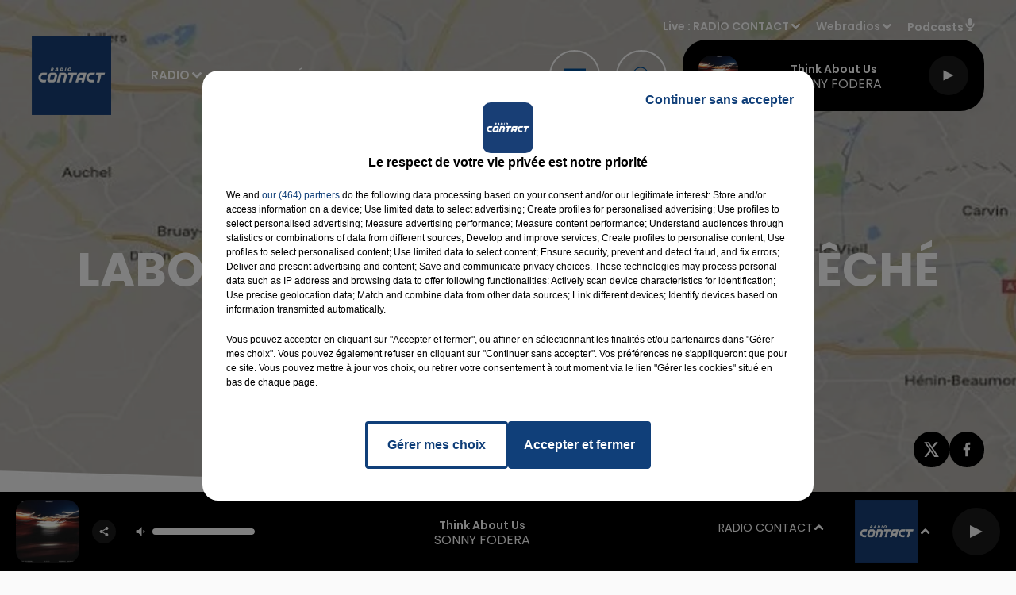

--- FILE ---
content_type: text/html; charset=utf-8
request_url: https://www.radiocontact.fr/news/labourse-62-un-corps-repeche-dans-un-etang-5082
body_size: 26638
content:
<!DOCTYPE html><html lang="fr"><head><meta charSet="utf-8"/><meta name="viewport" content="width=device-width,initial-scale=1.0"/><link rel="shortcut icon" type="image/x-icon" href="/favicon.ico"/><link rel="icon" type="image/x-icon" href="/favicon.ico"/><meta name="robots" content="max-snippet:-1, max-image-preview:large, max-video-preview:-1"/><script type="text/javascript" src="https://common.lesindesradios.fr/tc_LesIndesRadios_web_header.js" charSet="utf-8"></script><script type="text/javascript"> 

                    // Environment
                     var tc_vars = new Array();
                     var tc_array_events = new Array();
                     tc_vars["radio_id"] = '';
                    
                     window.tc_vars =
                      {
                        env_template: 'homepage',
                        env_work: 'PROD',
                        env_country: 'FR',
                        env_language: 'FR',
                        env_device: 'd',
                        env_currency: 'EUR',
                        // Website tree structure
                        page_name : "App load",
                        site_Id : 5608,
                        id_container : 'a5cc0b7b-4f9d-4e99-8884-ef2753293aba',
                        user_logged: 'no',
                        user_id: '',
                        user_type: '',
                        user_email: '',
                        radio_id:'',
                        id_reservation: '',
                        type_reservation: '',
                        ville_reservation: '',
                        date_reservation: '',
                        etablissement: '',
                        nom_espace: '',
                        quantite_siege: '',
                        creneau_reservation: '',
                        service_supplementaire: '',
                        unitprice_tf: '',
                        unitprice_ati: '',
                        totalprice_tf: '',
                        totalprice_ati: ''
                      };
                  
                      </script><meta name="description" content=" "/><meta name="keywords" content="actualités,news,infos,actus,radio,contact fm,contact,redaction,nord,pas de calais,oise,somme,aisne,marne,ardennes,picardie,hauts de france,champagne ardenne,info region,info locale,france bleu,la voix du nord,l&#x27;union,nord littoral,le courrier picard,radio contact"/><title>L&#x27;actualité régionale - Radio Contact  -  Labourse (62) : un corps repêché dans un étang</title><link href="https://www.radiocontact.fr/news/labourse-62-un-corps-repeche-dans-un-etang-5082" rel="canonical"/><meta property="twitter:title" content="L&#x27;actualité régionale - Radio Contact  -  Labourse (62) : un corps repêché dans un étang"/><meta property="og:title" content="L&#x27;actualité régionale - Radio Contact  -  Labourse (62) : un corps repêché dans un étang"/><meta property="og:url" content="https://www.radiocontact.fr/news/labourse-62-un-corps-repeche-dans-un-etang-5082"/><meta property="og:description" content=" "/><meta property="twitter:description" content=" "/><meta property="twitter:card" content="summary"/><meta property="og:type" content="article"/><meta property="twitter:image:alt" content=""/><meta property="og:image:alt" content=""/><meta property="twitter:image" content="https://medias.lesindesradios.fr/t:app(web)/t:r(unknown)/filters:format(jpeg)/radios/contactfm/importrk/news/normal/57df900647bd05.57979741.jpg"/><meta property="og:image" content="https://medias.lesindesradios.fr/t:app(web)/t:r(unknown)/filters:format(jpeg)/radios/contactfm/importrk/news/normal/57df900647bd05.57979741.jpg"/><meta name="og:image:width" content="349"/><meta name="next-head-count" content="17"/><script type="text/tc_privacy" data-category="2"><!-- Meta Pixel Code -->
<script>
!function(f,b,e,v,n,t,s)
{if(f.fbq)return;n=f.fbq=function(){n.callMethod?
n.callMethod.apply(n,arguments):n.queue.push(arguments)};
if(!f._fbq)f._fbq=n;n.push=n;n.loaded=!0;n.version='2.0';
n.queue=[];t=b.createElement(e);t.async=!0;
t.src=v;s=b.getElementsByTagName(e)[0];
s.parentNode.insertBefore(t,s)}(window, document,'script',
'https://connect.facebook.net/en_US/fbevents.js');
fbq('init', '661765115637665');
fbq('track', 'PageView');
</script>
<noscript><img height="1" width="1" style="display:none"
src="https://www.facebook.com/tr?id=661765115637665&ev=PageView&noscript=1"
/></noscript>
<!-- End Meta Pixel Code -->
<meta name="facebook-domain-verification" content="ejf0jfu0jubjo8afht6v57b4r0m120" /></script><link rel="stylesheet" type="text/css" href="/css/Statics2.css"/><link rel="stylesheet" type="text/css" href="/css/StaticsAnimations1.css"/><link rel="stylesheet" type="text/css" href="/css/swiper-bundle.min.css"/><link href="/dynamics/8c3pphf8c/styles.css" rel="stylesheet" media="all"/><script>var apidata = {"radio":{"alias":"contactfm","atId":628566,"background":null,"favicon":"https://bocir-medias-prod.s3.fr-par.scw.cloud/radios/contactfm/images/favicon.x-icon","fixedPlayer":false,"id":"sw4vYCSpCS","logoPosition":"left","maintenance":false,"metaDescription":"Ecoutez Radio Contact, votre radio dans Les Hauts de France, les Ardennes et la Marne.","name":"RADIO CONTACT","neoWinnerData":null,"pages":{"archive":"cOvxCEglBc","lateralMenu":"0k3NV4xRG7","playerExterne":"kiMhCkkgl5","siteMap":"MTT4man7Mf"},"playerPosition":["header","footer"],"primaryHost":"www.radiocontact.fr","radioFooterLogo":"https://bocir-medias-prod.s3.fr-par.scw.cloud/radios/contactfm/images/footerLogo_EI2tJ5nNKM.png","radioLogo":"https://bocir-medias-prod.s3.fr-par.scw.cloud/radios/contactfm/images/logo_dBRvfZGGAL.png","robotsUrl":"https://www.radiocontact.fr/sitemap.xml\n","structure":{"header":{"logo":"left","menuHasRadios":null,"menuSide":"right","minimized":{"active":true,"onScroll":true},"sticky":true},"player":{"bottom":{"active":true,"hasBroadcast":null,"hideOnScroll":true,"sticky":true},"externalParameters":{"active":false,"size":{"height":null,"type":"medium","width":null},"title":null,"type":"popup"},"hasDetails":null,"top":{"active":true,"simpleButtons":false}},"radioGroup":null,"rossel":{"lateralMenu":{"active":true}}},"theme":{"blockTitleFont":null,"darkColors":{"background":"#000000","muted":"#ffffff","text":"#ffffff"},"darkMode":false,"fontSizes":{"desktop":{"blockTitle":"3.6rem","chapo":"1.6rem","title":"6rem"},"mobile":{"blockTitle":"1.8rem","chapo":"1.6rem","title":"3.6rem"}},"footer":{"footerRadiosColor":null,"mainMenu":{"font":"poppins","fontSizes":{"desktop":"1.8rem","mobile":"1.5rem"},"italic":false,"menuColor":{"activeColor":"#153a6f","arrowColor":"#ffffff","hoverColor":"#153a6f","mainColor":"#ffffff"}},"secondMenu":{"font":"poppins","fontSizes":{"desktop":"1.5rem","mobile":"1.5rem"},"italic":false,"menuColor":{"activeColor":null,"arrowColor":null,"hoverColor":"#153a6f","mainColor":"#ffffff"}}},"footerColors":{"background":"#646464","muted":"#ffffff","text":"#ffffff"},"header":{"color":"#000000","menu":{"font":"poppins","fontSizes":{"desktop":"1.5rem","mobile":"1.5rem"},"italic":false,"menuColor":{"activeColor":"#153a6f","arrowColor":"#ffffff","hoverColor":"#153a6f","mainColor":"#9b9b9b"}},"splitLine":{"active":false,"color":"#153a6f","fullWidth":true}},"homepageFontSizes":null,"italicTitles":false,"lightColors":{"background":"#fafafa","muted":"#2787d3","text":"#000000"},"mainColor":"#153a6f","mainFont":"poppins","player":{"artistParameters":{"color":"#ffffff","font":"poppins","fontSize":"1.6rem"},"bar":{"color":"#ffffff","opacity":100},"mainColor":"#000000","titleParameters":{"color":"#ffffff","font":"poppins","fontSize":"1.4rem"}},"readMore":null,"readMoreFont":null,"rossel":{"button":{"darkColors":{"backgroundColor":"transparent","backgroundColorHover":"#2787d3","borderColor":"#ffffff","borderColorHover":"#004e97","textColor":"#ffffff","textColorHover":"#ffffff"},"lightColors":{"backgroundColor":null,"backgroundColorHover":"#2787d3","borderColor":"#004e97","borderColorHover":"#004e97","textColor":"#004e97","textColorHover":"#ffffff"}},"footer":{"backgroundMedia":{"mediaId":"GO6neIabY2","mediaUrl":"https://medias.lesindesradios.fr/fit-in/1440x2000//medias/YPRE621iTc/image/footer1628235831720.jpg"}},"header":{"backgroundMedia":null,"coverHeaderWithFirstSectionBackgroundImage":true,"keepOnScroll":null,"onScroll":{"backgroundColor":"#ffffff"}},"heading":{"backgroundColor":"#000000","darkBackgroundColor":"#ffffff","darkTitleColor":"#000000","titleColor":"#ffffff"},"separator":{"backgroundMedia":{"mediaId":"ggRMgqbtPI","mediaUrl":null}},"thumbnail":{"borderBottom":true,"borderBottomColor":"#004e97","fullWidth":true,"leadAnimation":true,"titleUnderline":true,"titleUnderlineColors":{"firstColor":"#004e97","secondColor":"#2787d3","thirdColor":"#59ffff"},"zoom":true}},"separators":null,"thumbnailBadgeFont":null,"thumbnailChipColor":null,"thumbnailResumeFont":null,"titlesFont":"poppins","titlesFontHomepage":null,"useMainColorForTitles":false},"timeZone":"Europe/Paris","titreSite":"Radio Contact - Le Rythme en +","ts":"8c3pphf8c","urls":{"appstore":"https://itunes.apple.com/fr/app/contact-fm-le-mix-du-grand-nord/id1207835635?l=en&mt=8","facebook":"https://www.facebook.com/radiocontactfm","instagram":"https://www.instagram.com/radiocontactfm/","playstore":"https://play.google.com/store/apps/details?id=fr.lesindesradios.contactfm","twitter":"https://twitter.com/radiocontactfm","youtube":"https://www.youtube.com/user/MyContactTV"}},"menuMain":{"id":"SoaZi6B2Ot","items":[{"id":"2n36bEkrxh","label":"Actualités locales","parentId":"nCB8yA1i1m","target":"/actus/locales/1"},{"id":"be33Fp6l6z","label":"Emissions","parentId":"MvqRLQc4HW","target":"/emissions"},{"id":"IbozqSkbVY","label":"Webradios","parentId":"geOu9oqHex","target":"/les-webradios"},{"id":"2nWqs5kRQW","label":"Actualités Radio","parentId":"nCB8yA1i1m","target":"/actus/radio/1"},{"id":"MvqRLQc4HW","label":"Radio","parentId":null,"target":"/emissions"},{"id":"RItmMwEDfw","label":"Equipe","parentId":"MvqRLQc4HW","target":"/equipe"},{"id":"LHxD9tgh5y","label":"Fréquences","parentId":"MvqRLQc4HW","target":"/frequences"},{"id":"mGfOoCo1Ru","label":"Podcasts","parentId":"geOu9oqHex","target":"/podcasts"},{"id":"Mr9RH2dUPp","label":"Vidéos","parentId":"geOu9oqHex","target":"/videos"},{"id":"nCB8yA1i1m","label":"Actus","parentId":null,"target":"/actualites/1"},{"id":"yve66oczQZ","label":"Titres diffusés","parentId":"MvqRLQc4HW","target":"/ckoi"},{"id":"P6IfeCBzXB","label":"Photos","parentId":"geOu9oqHex","target":"/photos"},{"id":"geOu9oqHex","label":"Médias","parentId":null,"target":"/photos"},{"id":"VvrFSmP89C","label":"Jeux","parentId":null,"target":"/jeux"},{"id":"Cx2sH1EPeG","label":"Annonceurs","parentId":null,"target":"https://www.rosselradiopub.fr/"},{"id":"mxdAG5qt1m","label":"Actualités Partenaires","parentId":"nCB8yA1i1m","target":"/actus/partenaires/1"},{"id":"4CJok0ZStA","label":"Actualités Emploi","parentId":"nCB8yA1i1m","target":"/actus/emploi/1"}],"menuType":"MAIN"},"menuFooter":{"id":"xnb127HEYK","items":[{"id":"845uIYtXxr","label":"Contacts","parentId":null,"target":"/contacts"},{"id":"NonWyvZm9l","label":"Mentions Légales","parentId":null,"target":"/mentions-legales"},{"id":"2v6VjuRnCd","label":"Recrutement","parentId":null,"target":"https://www.rosselradio.fr/recrutement"},{"id":"rrP8dBkSSY","label":"Règlements","parentId":null,"target":"/reglements"},{"id":"jVopb5s2PN","label":"Gestion des cookies","parentId":null,"target":"javascript:tC.privacy.showPrivacyCenter()"},{"id":"RWb7rFRLVz","label":"Plan du site","parentId":null,"target":"/plan-du-site"}],"menuType":"FOOTER"},"mode":"light","ENDPOINT":"/graphql","zones":[{"group":null,"id":"crjPFhTrSg","label":"RADIO CONTACT","stream":{"altCover":null,"bd":"https://streams.lesindesradios.fr/play/radios/contactfm/4ggkhOh2UD/any/60/sdewf.mnNEwvQ1KXx7pK0em4i3FhgNcELZrfTx0Br4DDlXbog%3D?format=sd","displayOnWebsite":true,"geofootprint":"51.19922084867178 2.066844734374995, 49.787554875288144 1.1220205156249952, 48.71189228373207 3.824657234374995, 49.001028344614475 5.164989265624995, 50.60337046990673 5.033153328124995, 51.583124126562495 2.396434578124995, 51.19922084867178 2.066844734374995","hasStartOver":false,"hd":"https://streams.lesindesradios.fr/play/radios/contactfm/4ggkhOh2UD/any/60/sdewf.mnNEwvQ1KXx7pK0em4i3FhgNcELZrfTx0Br4DDlXbog%3D?format=hd","hls":"https://streams.lesindesradios.fr/play/radios/contactfm/4ggkhOh2UD/any/60/sdewf.mnNEwvQ1KXx7pK0em4i3FhgNcELZrfTx0Br4DDlXbog%3D?format=hls","id":"4ggkhOh2UD","idMds":"2174546520932614237","imageUrl":"https://bocir-medias-prod.s3.fr-par.scw.cloud/radios/contactfm/radiostream/4ggkhOh2UD/vignette_xTF5QMtPLR.png","label":"RADIO CONTACT","parentId":null,"streamFormat":"Hd","type":"RADIO"}},{"group":null,"id":"LcNEQ3rFvV","label":"Abbeville","stream":{"altCover":null,"bd":"https://streams.lesindesradios.fr/play/radios/contactfm/R3HsecM39l/any/60/sdewf.7vIcBklIqm%2BK7DtC43RiEnRvVpW0VjEMZYu%2Bdw242eA%3D?format=sd","displayOnWebsite":true,"geofootprint":"49.99546383323573 1.2508791955609126, 50.280747972857995 0.9956856563738938, 50.53793644208119 1.3577043980105827, 50.57940933449629 1.7850052078102578, 50.34138851528897 2.25384915189656, 50.04502560044324 2.063937680874801, 49.8732245539357 1.7256578731166599, 49.99546383323573 1.2508791955609126","hasStartOver":false,"hd":"https://streams.lesindesradios.fr/play/radios/contactfm/R3HsecM39l/any/60/sdewf.7vIcBklIqm%2BK7DtC43RiEnRvVpW0VjEMZYu%2Bdw242eA%3D?format=hd","hls":"https://streams.lesindesradios.fr/play/radios/contactfm/R3HsecM39l/any/60/sdewf.7vIcBklIqm%2BK7DtC43RiEnRvVpW0VjEMZYu%2Bdw242eA%3D?format=hls","id":"R3HsecM39l","idMds":"2174546520932614237","imageUrl":"https://bocir-medias-prod.s3.fr-par.scw.cloud/radios/radiocontact/radiostream/R3HsecM39l/vignette_Juuw5uWV8P.png","label":"Radio Contact - Abbeville","parentId":"4ggkhOh2UD","streamFormat":"Hd","type":"RADIO"}},{"group":null,"id":"zGn1Z0291H","label":"Amiens","stream":{"altCover":null,"bd":"https://streams.lesindesradios.fr/play/radios/contactfm/29ctD4Eh99/any/60/sdewf.grq8A0IQ5u1UWQ40dQDMxSQK3C61Tc%2Fi2n8FCX9OnZw%3D?format=sd","displayOnWebsite":true,"geofootprint":"49.657835194477485 2.184268802141588, 49.76333667794202 1.7199153751480196, 50.11067185100228 1.7701157456342855, 50.27538112562027 2.2532943115596993, 50.150897238235956 2.567046627094527, 49.83219454659067 2.805498386901945, 49.657835194477485 2.184268802141588","hasStartOver":false,"hd":"https://streams.lesindesradios.fr/play/radios/contactfm/29ctD4Eh99/any/60/sdewf.grq8A0IQ5u1UWQ40dQDMxSQK3C61Tc%2Fi2n8FCX9OnZw%3D?format=hd","hls":"https://streams.lesindesradios.fr/play/radios/contactfm/29ctD4Eh99/any/60/sdewf.grq8A0IQ5u1UWQ40dQDMxSQK3C61Tc%2Fi2n8FCX9OnZw%3D?format=hls","id":"29ctD4Eh99","idMds":"2174546520932614237","imageUrl":"https://bocir-medias-prod.s3.fr-par.scw.cloud/radios/radiocontact/radiostream/29ctD4Eh99/vignette_4frADY6CNA.png","label":"Radio Contact - Amiens","parentId":"4ggkhOh2UD","streamFormat":"Hd","type":"RADIO"}},{"group":null,"id":"0hnYMYQL2O","label":"Arras","stream":{"altCover":null,"bd":"https://streams.lesindesradios.fr/play/radios/contactfm/LRQrengOJ7/any/60/sdewf.6q6tKVUVEwLRUUXd3mxrWA%2Fo1UOTwOwel66fcENu5gE%3D?format=sd","displayOnWebsite":true,"geofootprint":"50.3846644494956 2.7728786681350925, 50.36049754159299 2.5278470846529046, 50.226551408313185 2.500059997866174, 50.12462961875488 2.6642564197873924, 50.14729769597153 2.8815009164827927, 50.29921960651723 2.9724404732397147, 50.3846644494956 2.7728786681350925","hasStartOver":false,"hd":"https://streams.lesindesradios.fr/play/radios/contactfm/LRQrengOJ7/any/60/sdewf.6q6tKVUVEwLRUUXd3mxrWA%2Fo1UOTwOwel66fcENu5gE%3D?format=hd","hls":"https://streams.lesindesradios.fr/play/radios/contactfm/LRQrengOJ7/any/60/sdewf.6q6tKVUVEwLRUUXd3mxrWA%2Fo1UOTwOwel66fcENu5gE%3D?format=hls","id":"LRQrengOJ7","idMds":"2174546520932614237","imageUrl":"https://bocir-medias-prod.s3.fr-par.scw.cloud/radios/radiocontact/radiostream/LRQrengOJ7/vignette_K2fkSiVL4u.png","label":"Radio Contact - Arras","parentId":"4ggkhOh2UD","streamFormat":"Hd","type":"RADIO"}},{"group":null,"id":"HwrUKwJy7Z","label":"Beauvais","stream":{"altCover":null,"bd":"https://streams.lesindesradios.fr/play/radios/contactfm/gwEWystUbh/any/60/sdewf.FNdJK5iS7HqyyJxn3t2tTEPo67G%2BsLOzaeDsBbRB6Lo%3D?format=sd","displayOnWebsite":true,"geofootprint":"49.43222637356186 2.4560377678132284, 49.60208028430401 2.4084690636678943, 49.59547364208544 1.8444401430954258, 49.37252747850309 1.450299451611329, 49.15967668398082 1.7255183827334406, 49.12188863511889 2.3065361262151782, 49.43222637356186 2.4560377678132284","hasStartOver":false,"hd":"https://streams.lesindesradios.fr/play/radios/contactfm/gwEWystUbh/any/60/sdewf.FNdJK5iS7HqyyJxn3t2tTEPo67G%2BsLOzaeDsBbRB6Lo%3D?format=hd","hls":"https://streams.lesindesradios.fr/play/radios/contactfm/gwEWystUbh/any/60/sdewf.FNdJK5iS7HqyyJxn3t2tTEPo67G%2BsLOzaeDsBbRB6Lo%3D?format=hls","id":"gwEWystUbh","idMds":"2174546520932614237","imageUrl":"https://bocir-medias-prod.s3.fr-par.scw.cloud/radios/radiocontact/radiostream/gwEWystUbh/vignette_gWxYI17JFM.png","label":"Radio Contact - Beauvais","parentId":"4ggkhOh2UD","streamFormat":"Hd","type":"RADIO"}},{"group":null,"id":"FjHOaE6O42","label":"Boulogne-sur-Mer","stream":{"altCover":null,"bd":"https://streams.lesindesradios.fr/play/radios/contactfm/jmlal7x8yC/any/60/sdewf.%2BWSOVsh0oZcC1uaoUajmC3%2Br%2FUw9NFiXOp%2FPgTIEWDE%3D?format=sd","displayOnWebsite":true,"geofootprint":"50.78833816737523 1.336939691208812, 50.927570418806624 1.5398621253539488, 50.79112688699422 2.144218070527046, 50.62072378333812 2.025111424397295, 50.620717955557836 1.795720846668388, 50.64869000040102 1.5178053390340835, 50.78833816737523 1.336939691208812","hasStartOver":false,"hd":"https://streams.lesindesradios.fr/play/radios/contactfm/jmlal7x8yC/any/60/sdewf.%2BWSOVsh0oZcC1uaoUajmC3%2Br%2FUw9NFiXOp%2FPgTIEWDE%3D?format=hd","hls":"https://streams.lesindesradios.fr/play/radios/contactfm/jmlal7x8yC/any/60/sdewf.%2BWSOVsh0oZcC1uaoUajmC3%2Br%2FUw9NFiXOp%2FPgTIEWDE%3D?format=hls","id":"jmlal7x8yC","idMds":"2174546520932614237","imageUrl":"https://bocir-medias-prod.s3.fr-par.scw.cloud/radios/radiocontact/radiostream/jmlal7x8yC/vignette_2bfyk7Zsp9.png","label":"Radio Contact - Boulogne","parentId":"4ggkhOh2UD","streamFormat":"Hd","type":"RADIO"}},{"group":null,"id":"H18EGHfW77","label":"Calais","stream":{"altCover":null,"bd":"https://streams.lesindesradios.fr/play/radios/contactfm/3w7r9sC1Sf/any/60/sdewf.HxsaIYOKIAlhpyqIiLnhhnJg40ScD%2FUJOF49UXN%2BYbE%3D?format=sd","displayOnWebsite":true,"geofootprint":"50.87888832115766 1.6373467651642386, 51.037084734551996 1.5920003169943584, 51.12473900667953 1.8954727008993757, 51.05462887599509 2.150110448315843, 50.92288579831083 2.2966143577869502, 50.773124699193176 2.321031676032561, 50.80179267323564 1.916401830824924, 50.87888832115766 1.6373467651642386","hasStartOver":false,"hd":"https://streams.lesindesradios.fr/play/radios/contactfm/3w7r9sC1Sf/any/60/sdewf.HxsaIYOKIAlhpyqIiLnhhnJg40ScD%2FUJOF49UXN%2BYbE%3D?format=hd","hls":"https://streams.lesindesradios.fr/play/radios/contactfm/3w7r9sC1Sf/any/60/sdewf.HxsaIYOKIAlhpyqIiLnhhnJg40ScD%2FUJOF49UXN%2BYbE%3D?format=hls","id":"3w7r9sC1Sf","idMds":"2174546520932614237","imageUrl":"https://bocir-medias-prod.s3.fr-par.scw.cloud/radios/radiocontact/radiostream/3w7r9sC1Sf/vignette_IriethDvhE.png","label":"Radio Contact - Calais","parentId":"4ggkhOh2UD","streamFormat":"Hd","type":"RADIO"}},{"group":null,"id":"Cch64PysxV","label":"Châlons-en-Champagne","stream":{"altCover":null,"bd":"https://streams.lesindesradios.fr/play/radios/contactfm/ILk0qDNI2f/any/60/sdewf.nbtbpS7pFVX55GrOAdZ8xYN%2FeYhmtAZBCPO9ZiKwlf4%3D?format=sd","displayOnWebsite":true,"geofootprint":"48.99574659585144 4.104821336745289, 49.14708041522414 4.224172722626463, 49.15463500720173 4.586076924979494, 48.973006757107356 4.709278355567221, 48.854085644702224 4.609177193214435, 48.86168481250766 4.251123035567929, 48.99574659585144 4.104821336745289","hasStartOver":false,"hd":"https://streams.lesindesradios.fr/play/radios/contactfm/ILk0qDNI2f/any/60/sdewf.nbtbpS7pFVX55GrOAdZ8xYN%2FeYhmtAZBCPO9ZiKwlf4%3D?format=hd","hls":"https://streams.lesindesradios.fr/play/radios/contactfm/ILk0qDNI2f/any/60/sdewf.nbtbpS7pFVX55GrOAdZ8xYN%2FeYhmtAZBCPO9ZiKwlf4%3D?format=hls","id":"ILk0qDNI2f","idMds":"2174546520932614237","imageUrl":"https://bocir-medias-prod.s3.fr-par.scw.cloud/radios/radiocontact/radiostream/ILk0qDNI2f/vignette_FJFicmlBXc.png","label":"Radio Contact - Châlons-en-Champagne","parentId":"4ggkhOh2UD","streamFormat":"Hd","type":"RADIO"}},{"group":null,"id":"lQO0wtJXKg","label":"Charleville-Mézières","stream":{"altCover":null,"bd":"https://streams.lesindesradios.fr/play/radios/contactfm/LiLqNuPKuo/any/60/sdewf.%2BkQsjtzJfTyXg6zPXXpV%2FKBYHJscvcYGkVERrNLY%2Fv4%3D?format=sd","displayOnWebsite":true,"geofootprint":"49.5625632953022 4.5358548787112625, 49.7507048412879 4.347915962625365, 49.935626402640736 4.361478564816565, 50.05270910101956 4.708293678005333, 49.97800837306198 4.9931083240314535, 49.77948953378487 5.099671626965943, 49.61782703414568 5.026046072211244, 49.5625632953022 4.5358548787112625","hasStartOver":false,"hd":"https://streams.lesindesradios.fr/play/radios/contactfm/LiLqNuPKuo/any/60/sdewf.%2BkQsjtzJfTyXg6zPXXpV%2FKBYHJscvcYGkVERrNLY%2Fv4%3D?format=hd","hls":"https://streams.lesindesradios.fr/play/radios/contactfm/LiLqNuPKuo/any/60/sdewf.%2BkQsjtzJfTyXg6zPXXpV%2FKBYHJscvcYGkVERrNLY%2Fv4%3D?format=hls","id":"LiLqNuPKuo","idMds":"2174546520932614237","imageUrl":"https://bocir-medias-prod.s3.fr-par.scw.cloud/radios/radiocontact/radiostream/LiLqNuPKuo/vignette_TTX8N2iyP4.png","label":"Radio Contact - Charleville-Mézières","parentId":"4ggkhOh2UD","streamFormat":"Hd","type":"RADIO"}},{"group":null,"id":"sQSwvdS1VM","label":"Compiègne - St-Just-en-Chaussée","stream":{"altCover":null,"bd":"https://streams.lesindesradios.fr/play/radios/contactfm/enYLN90m0F/any/60/sdewf.TqXHIOHCY3TvTLUCxIWM1SYeRmoM0ID2IdbJq7Md6wc%3D?format=sd","displayOnWebsite":true,"geofootprint":null,"hasStartOver":false,"hd":"https://streams.lesindesradios.fr/play/radios/contactfm/enYLN90m0F/any/60/sdewf.TqXHIOHCY3TvTLUCxIWM1SYeRmoM0ID2IdbJq7Md6wc%3D?format=hd","hls":"https://streams.lesindesradios.fr/play/radios/contactfm/enYLN90m0F/any/60/sdewf.TqXHIOHCY3TvTLUCxIWM1SYeRmoM0ID2IdbJq7Md6wc%3D?format=hls","id":"enYLN90m0F","idMds":"2174546520932614237","imageUrl":"https://bocir-medias-prod.s3.fr-par.scw.cloud/radios/radiocontact/radiostream/enYLN90m0F/vignette_i9xvGEeYAO.png","label":"Radio Contact - Compiegne, St-Just-en-Chaussée","parentId":"4ggkhOh2UD","streamFormat":"Hd","type":"RADIO"}},{"group":null,"id":"kuVTMTfhRA","label":"Creil","stream":{"altCover":null,"bd":"https://streams.lesindesradios.fr/play/radios/contactfm/tyA0DfRS4p/any/60/sdewf.mETJgA4qdbioreADNiFsJxqVU%2BR1zSFKoZqgcMkAqec%3D?format=sd","displayOnWebsite":true,"geofootprint":"49.36079460084099 2.3817660272131036, 49.27479655726481 2.3030356212108813, 49.11349355091605 2.305163470022137, 49.112100720715944 2.549866083271297, 49.216454487010765 2.681792709545732, 49.3164272646211 2.6030623035434814, 49.36079460084099 2.3817660272131036","hasStartOver":false,"hd":"https://streams.lesindesradios.fr/play/radios/contactfm/tyA0DfRS4p/any/60/sdewf.mETJgA4qdbioreADNiFsJxqVU%2BR1zSFKoZqgcMkAqec%3D?format=hd","hls":"https://streams.lesindesradios.fr/play/radios/contactfm/tyA0DfRS4p/any/60/sdewf.mETJgA4qdbioreADNiFsJxqVU%2BR1zSFKoZqgcMkAqec%3D?format=hls","id":"tyA0DfRS4p","idMds":"2174546520932614237","imageUrl":"https://bocir-medias-prod.s3.fr-par.scw.cloud/radios/radiocontact/radiostream/tyA0DfRS4p/vignette_63ktsxX2KY.png","label":"Radio Contact - Creil","parentId":"4ggkhOh2UD","streamFormat":"Hd","type":"RADIO"}},{"group":null,"id":"pP6J9modjZ","label":"Douai","stream":{"altCover":null,"bd":"https://streams.lesindesradios.fr/play/radios/contactfm/mF0hfOn9OJ/any/60/sdewf.QYvGT95IAhmPyfbHMIk02Qk%2BPeEvtkHngCl38RRuCgE%3D?format=sd","displayOnWebsite":true,"geofootprint":"50.24619980540507 3.080113868231905, 50.29597524191746 2.934979775042507, 50.39875485457455 2.8907315758996788, 50.521571811046925 2.959758766563027, 50.526072789832085 3.1951591860040764, 50.435971632072295 3.336753423261399, 50.31406250135373 3.331443639364636, 50.24619980540507 3.080113868231905","hasStartOver":false,"hd":"https://streams.lesindesradios.fr/play/radios/contactfm/mF0hfOn9OJ/any/60/sdewf.QYvGT95IAhmPyfbHMIk02Qk%2BPeEvtkHngCl38RRuCgE%3D?format=hd","hls":"https://streams.lesindesradios.fr/play/radios/contactfm/mF0hfOn9OJ/any/60/sdewf.QYvGT95IAhmPyfbHMIk02Qk%2BPeEvtkHngCl38RRuCgE%3D?format=hls","id":"mF0hfOn9OJ","idMds":"2174546520932614237","imageUrl":"https://bocir-medias-prod.s3.fr-par.scw.cloud/radios/radiocontact/radiostream/mF0hfOn9OJ/vignette_bMALdHLnT1.png","label":"Radio Contact - Douai","parentId":"4ggkhOh2UD","streamFormat":"Hd","type":"RADIO"}},{"group":null,"id":"BBKnSnij8O","label":"Epernay","stream":{"altCover":null,"bd":"https://streams.lesindesradios.fr/play/radios/contactfm/9RFHZHyOIv/any/60/sdewf.5dyfjOfV1ZpLshmNz3GxC%2B7HK0PjlYDfTCCCzgYVxWU%3D?format=sd","displayOnWebsite":true,"geofootprint":"48.99140081917176 4.112267000342996, 48.9375851761242 3.9314502719693962, 48.980325875301105 3.835014683502834, 49.04831879737523 3.7578662127301357, 49.11464085105939 3.871178029178509, 49.130418763018184 4.008598742742066, 49.092543340564134 4.071281875245035, 48.99140081917176 4.112267000342996","hasStartOver":false,"hd":"https://streams.lesindesradios.fr/play/radios/contactfm/9RFHZHyOIv/any/60/sdewf.5dyfjOfV1ZpLshmNz3GxC%2B7HK0PjlYDfTCCCzgYVxWU%3D?format=hd","hls":"https://streams.lesindesradios.fr/play/radios/contactfm/9RFHZHyOIv/any/60/sdewf.5dyfjOfV1ZpLshmNz3GxC%2B7HK0PjlYDfTCCCzgYVxWU%3D?format=hls","id":"9RFHZHyOIv","idMds":"2174546520932614237","imageUrl":"https://bocir-medias-prod.s3.fr-par.scw.cloud/radios/radiocontact/radiostream/9RFHZHyOIv/vignette_KZXrJIFmb0.png","label":"Radio Contact - Epernay","parentId":"4ggkhOh2UD","streamFormat":"Hd","type":"RADIO"}},{"group":null,"id":"E8PDLn3RNu","label":"Hesdin - Le Touquet","stream":{"altCover":null,"bd":"https://streams.lesindesradios.fr/play/radios/contactfm/Fu8RMkpURP/any/60/sdewf.l3qztv07TeKCVj6o8DfjSevEtxc9p0FKmtiNR3E%2BSc0%3D?format=sd","displayOnWebsite":true,"geofootprint":"50.63780424959941 1.4337646185124981, 50.642998084123974 1.677410339453644, 50.58713427763388 2.0316179841831854, 50.39174087923081 2.181081325600644, 50.30420398571951 1.9128662882624212, 50.2989727975434 1.5627535295990924, 50.441316970678315 1.2802063910288553, 50.536409718839195 1.3088705934921165, 50.63780424959941 1.4337646185124981","hasStartOver":false,"hd":"https://streams.lesindesradios.fr/play/radios/contactfm/Fu8RMkpURP/any/60/sdewf.l3qztv07TeKCVj6o8DfjSevEtxc9p0FKmtiNR3E%2BSc0%3D?format=hd","hls":"https://streams.lesindesradios.fr/play/radios/contactfm/Fu8RMkpURP/any/60/sdewf.l3qztv07TeKCVj6o8DfjSevEtxc9p0FKmtiNR3E%2BSc0%3D?format=hls","id":"Fu8RMkpURP","idMds":"2174546520932614237","imageUrl":"https://bocir-medias-prod.s3.fr-par.scw.cloud/radios/radiocontact/radiostream/Fu8RMkpURP/vignette_LAwrDCuwHV.png","label":"Radio Contact - Hesdin, Le Touquet","parentId":"4ggkhOh2UD","streamFormat":"Hd","type":"RADIO"}},{"group":null,"id":"cXqWFXnBGX","label":"Laon","stream":{"altCover":null,"bd":"https://streams.lesindesradios.fr/play/radios/contactfm/i4DVsqcBRc/any/60/sdewf.T5DkeFhN6UaPmiSfMJ3A6a3SK6DzDwemgSqtbsVadSk%3D?format=sd","displayOnWebsite":true,"geofootprint":"49.62912689513891 3.447696532745198, 49.74492870458121 3.7723818920835583, 49.5535727314323 3.9638630014365503, 49.4508477001867 3.8181708530159995, 49.475196803672276 3.51429865773747, 49.62912689513891 3.447696532745198","hasStartOver":false,"hd":"https://streams.lesindesradios.fr/play/radios/contactfm/i4DVsqcBRc/any/60/sdewf.T5DkeFhN6UaPmiSfMJ3A6a3SK6DzDwemgSqtbsVadSk%3D?format=hd","hls":"https://streams.lesindesradios.fr/play/radios/contactfm/i4DVsqcBRc/any/60/sdewf.T5DkeFhN6UaPmiSfMJ3A6a3SK6DzDwemgSqtbsVadSk%3D?format=hls","id":"i4DVsqcBRc","idMds":"2174546520932614237","imageUrl":"https://bocir-medias-prod.s3.fr-par.scw.cloud/radios/radiocontact/radiostream/i4DVsqcBRc/vignette_9p8vC5EPUe.png","label":"Radio Contact - Laon","parentId":"4ggkhOh2UD","streamFormat":"Hd","type":"RADIO"}},{"group":null,"id":"cIKYLaxi4b","label":"Lens - Béthune","stream":{"altCover":null,"bd":"https://streams.lesindesradios.fr/play/radios/contactfm/1ZV06lAmHt/any/60/sdewf.0mcuPghigi6m4w%2F7A6hYMs5GecQFVedcbJbt8p161Tg%3D?format=sd","displayOnWebsite":true,"geofootprint":"50.39555418826268 2.9279964604858435, 50.36675345774185 2.7437230557139003, 50.3932507733698 2.5504166409037907, 50.477252923617755 2.375176246168479, 50.59322938271046 2.326397991963688, 50.667716942137304 2.445633724463903, 50.69290138734897 2.6497797513199544, 50.57372854861785 2.8593455841983655, 50.39555418826268 2.9279964604858435","hasStartOver":false,"hd":"https://streams.lesindesradios.fr/play/radios/contactfm/1ZV06lAmHt/any/60/sdewf.0mcuPghigi6m4w%2F7A6hYMs5GecQFVedcbJbt8p161Tg%3D?format=hd","hls":"https://streams.lesindesradios.fr/play/radios/contactfm/1ZV06lAmHt/any/60/sdewf.0mcuPghigi6m4w%2F7A6hYMs5GecQFVedcbJbt8p161Tg%3D?format=hls","id":"1ZV06lAmHt","idMds":"2174546520932614237","imageUrl":"https://bocir-medias-prod.s3.fr-par.scw.cloud/radios/radiocontact/radiostream/1ZV06lAmHt/vignette_3irlCL2oa7.png","label":"Radio Contact - Lens, Béthune","parentId":"4ggkhOh2UD","streamFormat":"Hd","type":"RADIO"}},{"group":null,"id":"OGrtSUwVU1","label":"Lille","stream":{"altCover":null,"bd":"https://streams.lesindesradios.fr/play/radios/contactfm/Zg9YBw7jSP/any/60/sdewf.EZCvlf%2F9P79yInc7VZVkQNiQPcwOs7MEbdWTyDmS98k%3D?format=sd","displayOnWebsite":true,"geofootprint":"50.538723561983204 2.880106361468222, 50.48673472926512 3.104933827811834, 50.540347290548226 3.5009367514853977, 50.721851304016326 3.506046466629499, 50.863970261139826 3.306767576006422, 50.91393199910189 3.0538366763697695, 50.89943249871598 2.834118925170344, 50.67815996968912 2.6629434678403356, 50.538723561983204 2.880106361468222","hasStartOver":false,"hd":"https://streams.lesindesradios.fr/play/radios/contactfm/Zg9YBw7jSP/any/60/sdewf.EZCvlf%2F9P79yInc7VZVkQNiQPcwOs7MEbdWTyDmS98k%3D?format=hd","hls":"https://streams.lesindesradios.fr/play/radios/contactfm/Zg9YBw7jSP/any/60/sdewf.EZCvlf%2F9P79yInc7VZVkQNiQPcwOs7MEbdWTyDmS98k%3D?format=hls","id":"Zg9YBw7jSP","idMds":"2174546520932614237","imageUrl":"https://bocir-medias-prod.s3.fr-par.scw.cloud/radios/radiocontact/radiostream/Zg9YBw7jSP/vignette_9eD8v35euN.png","label":"Radio Contact - Lille","parentId":"4ggkhOh2UD","streamFormat":"Hd","type":"RADIO"}},{"group":null,"id":"w2n1288JeL","label":"Maubeuge","stream":{"altCover":null,"bd":"https://streams.lesindesradios.fr/play/radios/contactfm/FtNTFV2ZWg/any/60/sdewf.qczROXeXZq9qgm5yV2cn4fatv78YbRAUBhvWCUHT9eg%3D?format=sd","displayOnWebsite":true,"geofootprint":"50.2969053742537 3.748047633339553, 50.37510123624469 3.9230612163636636, 50.35277269449091 4.224473498236165, 50.22355758974808 4.292534336078518, 50.106465021257264 4.2147505214012995, 50.153834857939785 3.8880584997588414, 50.17376602585762 3.7791611592113554, 50.2969053742537 3.748047633339553","hasStartOver":false,"hd":"https://streams.lesindesradios.fr/play/radios/contactfm/FtNTFV2ZWg/any/60/sdewf.qczROXeXZq9qgm5yV2cn4fatv78YbRAUBhvWCUHT9eg%3D?format=hd","hls":"https://streams.lesindesradios.fr/play/radios/contactfm/FtNTFV2ZWg/any/60/sdewf.qczROXeXZq9qgm5yV2cn4fatv78YbRAUBhvWCUHT9eg%3D?format=hls","id":"FtNTFV2ZWg","idMds":"2174546520932614237","imageUrl":"https://bocir-medias-prod.s3.fr-par.scw.cloud/radios/radiocontact/radiostream/FtNTFV2ZWg/vignette_1p8P2nTa3V.png","label":"Radio Contact - Maubeuge","parentId":"4ggkhOh2UD","streamFormat":"Hd","type":"RADIO"}},{"group":null,"id":"AK8PkPyOBW","label":"Noyon","stream":{"altCover":null,"bd":"https://streams.lesindesradios.fr/play/radios/contactfm/IxhQ9rWm8D/any/60/sdewf.b0IgxaDSowHbRvdVCHfSReBEYw8YLKVlDXDVHK4MCiw%3D?format=sd","displayOnWebsite":true,"geofootprint":"49.517180010417206 2.9399228434087945, 49.56154745448288 2.766554442165784, 49.74019261687971 2.847134121616648, 49.77805055712952 3.1084076277146266, 49.66754893180857 3.3892156015570265, 49.55362513874701 3.4160754947073144, 49.48387798955255 3.0571296498817446, 49.49498118137123 2.98631720430447, 49.517180010417206 2.9399228434087945","hasStartOver":false,"hd":"https://streams.lesindesradios.fr/play/radios/contactfm/IxhQ9rWm8D/any/60/sdewf.b0IgxaDSowHbRvdVCHfSReBEYw8YLKVlDXDVHK4MCiw%3D?format=hd","hls":"https://streams.lesindesradios.fr/play/radios/contactfm/IxhQ9rWm8D/any/60/sdewf.b0IgxaDSowHbRvdVCHfSReBEYw8YLKVlDXDVHK4MCiw%3D?format=hls","id":"IxhQ9rWm8D","idMds":"2174546520932614237","imageUrl":"https://bocir-medias-prod.s3.fr-par.scw.cloud/radios/radiocontact/radiostream/IxhQ9rWm8D/vignette_P8B9xKiWG8.png","label":"Radio Contact - Noyon","parentId":"4ggkhOh2UD","streamFormat":"Hd","type":"RADIO"}},{"group":null,"id":"eg607VhNRW","label":"Péronne","stream":{"altCover":null,"bd":"https://streams.lesindesradios.fr/play/radios/contactfm/gMjp1Us7lA/any/60/sdewf.nOp%2BVeEPX4ata%2FLvaYRPwh2ARHM3mKNmcJ%2FNaGLFSQ4%3D?format=sd","displayOnWebsite":true,"geofootprint":"49.886241950437636 2.6716334727240394, 50.05702875594605 2.7766202992322064, 50.07186222662922 3.11913312265456, 49.951471910443445 3.145526849525055, 49.86211095524342 3.0681458147622322, 49.8173683858372 2.8680224489940542, 49.886241950437636 2.6716334727240394","hasStartOver":false,"hd":"https://streams.lesindesradios.fr/play/radios/contactfm/gMjp1Us7lA/any/60/sdewf.nOp%2BVeEPX4ata%2FLvaYRPwh2ARHM3mKNmcJ%2FNaGLFSQ4%3D?format=hd","hls":"https://streams.lesindesradios.fr/play/radios/contactfm/gMjp1Us7lA/any/60/sdewf.nOp%2BVeEPX4ata%2FLvaYRPwh2ARHM3mKNmcJ%2FNaGLFSQ4%3D?format=hls","id":"gMjp1Us7lA","idMds":"2174546520932614237","imageUrl":"https://bocir-medias-prod.s3.fr-par.scw.cloud/radios/radiocontact/radiostream/gMjp1Us7lA/vignette_COuFwyLSF1.png","label":"Radio Contact - Peronne","parentId":"4ggkhOh2UD","streamFormat":"Hd","type":"RADIO"}},{"group":null,"id":"SBcwvZGbzM","label":"Reims","stream":{"altCover":null,"bd":"https://streams.lesindesradios.fr/play/radios/contactfm/KJuxRzdWtk/any/60/sdewf.XdSTL71Q00%2Bcl5G7%2BmpU3oiOdPmUFzK25WWMwQfb8sk%3D?format=sd","displayOnWebsite":true,"geofootprint":"49.17337006092063 4.000955397424093, 49.20067243052961 3.8570713084273223, 49.31275726071641 3.824581352846934, 49.36417037279355 3.9777482862959346, 49.35207800179711 4.200536553129496, 49.24311284142203 4.293364997644147, 49.17337006092063 4.000955397424093","hasStartOver":false,"hd":"https://streams.lesindesradios.fr/play/radios/contactfm/KJuxRzdWtk/any/60/sdewf.XdSTL71Q00%2Bcl5G7%2BmpU3oiOdPmUFzK25WWMwQfb8sk%3D?format=hd","hls":"https://streams.lesindesradios.fr/play/radios/contactfm/KJuxRzdWtk/any/60/sdewf.XdSTL71Q00%2Bcl5G7%2BmpU3oiOdPmUFzK25WWMwQfb8sk%3D?format=hls","id":"KJuxRzdWtk","idMds":"2174546520932614237","imageUrl":"https://bocir-medias-prod.s3.fr-par.scw.cloud/radios/radiocontact/radiostream/KJuxRzdWtk/vignette_e5aYb86RRs.png","label":"Radio Contact - Reims","parentId":"4ggkhOh2UD","streamFormat":"Hd","type":"RADIO"}},{"group":null,"id":"n73SbR3Cju","label":"St-Omer","stream":{"altCover":null,"bd":"https://streams.lesindesradios.fr/play/radios/contactfm/Mg0DEYUQq4/any/60/sdewf.L8Im%2FtlqiO25UAGZGZR0ymrXD%2BObRDmGRJR4WwvAxNE%3D?format=sd","displayOnWebsite":true,"geofootprint":"50.88500855431593 2.187512806855807, 50.81199849504097 1.9240121245307478, 50.618750710852 1.9372819430659831, 50.59709583541621 2.257653276252455, 50.63558650162565 2.502197074956598, 50.76526003780526 2.638686637023625, 50.90772605685703 2.494614321508493, 50.88500855431593 2.187512806855807","hasStartOver":false,"hd":"https://streams.lesindesradios.fr/play/radios/contactfm/Mg0DEYUQq4/any/60/sdewf.L8Im%2FtlqiO25UAGZGZR0ymrXD%2BObRDmGRJR4WwvAxNE%3D?format=hd","hls":"https://streams.lesindesradios.fr/play/radios/contactfm/Mg0DEYUQq4/any/60/sdewf.L8Im%2FtlqiO25UAGZGZR0ymrXD%2BObRDmGRJR4WwvAxNE%3D?format=hls","id":"Mg0DEYUQq4","idMds":"2174546520932614237","imageUrl":"https://bocir-medias-prod.s3.fr-par.scw.cloud/radios/radiocontact/radiostream/Mg0DEYUQq4/vignette_difmYxKZeY.png","label":"Radio Contact - St-Omer","parentId":"4ggkhOh2UD","streamFormat":"Hd","type":"RADIO"}},{"group":null,"id":"Fhfoq0ff9N","label":"St-Quentin","stream":{"altCover":null,"bd":"https://streams.lesindesradios.fr/play/radios/contactfm/HEOWJTemHe/any/60/sdewf.ia488TBv5RcUBpWIQS%2B7DMfAQALJd2oxGlX%2FmyFjd%2FA%3D?format=sd","displayOnWebsite":true,"geofootprint":"49.83721803599866 2.969184760795798, 49.9922289016163 3.2203788339495247, 49.96934563371022 3.553210980879186, 49.79534721400776 3.639035622540149, 49.696605040225506 3.603449795509249, 49.66138804735755 3.1889795748053302, 49.83721803599866 2.969184760795798","hasStartOver":false,"hd":"https://streams.lesindesradios.fr/play/radios/contactfm/HEOWJTemHe/any/60/sdewf.ia488TBv5RcUBpWIQS%2B7DMfAQALJd2oxGlX%2FmyFjd%2FA%3D?format=hd","hls":"https://streams.lesindesradios.fr/play/radios/contactfm/HEOWJTemHe/any/60/sdewf.ia488TBv5RcUBpWIQS%2B7DMfAQALJd2oxGlX%2FmyFjd%2FA%3D?format=hls","id":"HEOWJTemHe","idMds":"2174546520932614237","imageUrl":"https://bocir-medias-prod.s3.fr-par.scw.cloud/radios/radiocontact/radiostream/HEOWJTemHe/vignette_n2J6toMQgR.png","label":"Radio Contact - St-Quentin","parentId":"4ggkhOh2UD","streamFormat":"Hd","type":"RADIO"}},{"group":null,"id":"ZQU3V35PRM","label":"Valenciennes","stream":{"altCover":null,"bd":"https://streams.lesindesradios.fr/play/radios/contactfm/p5WfLYaUmR/any/60/sdewf.pZAcr1kgz%2BWIXOXjBRKCB%2Fv%2FglbMVZg%2FDxRZ6paJpmU%3D?format=sd","displayOnWebsite":true,"geofootprint":"50.341144805027255 3.2509562723076613, 50.49829477302379 3.382148867595305, 50.50942036451488 3.683017219453575, 50.416998534268885 3.864937618251844, 50.2662879051922 3.8002159379107354, 50.1655483794853 3.63928635435812, 50.16218673151894 3.3331702986887706, 50.341144805027255 3.2509562723076613","hasStartOver":false,"hd":"https://streams.lesindesradios.fr/play/radios/contactfm/p5WfLYaUmR/any/60/sdewf.pZAcr1kgz%2BWIXOXjBRKCB%2Fv%2FglbMVZg%2FDxRZ6paJpmU%3D?format=hd","hls":"https://streams.lesindesradios.fr/play/radios/contactfm/p5WfLYaUmR/any/60/sdewf.pZAcr1kgz%2BWIXOXjBRKCB%2Fv%2FglbMVZg%2FDxRZ6paJpmU%3D?format=hls","id":"p5WfLYaUmR","idMds":"2174546520932614237","imageUrl":"https://bocir-medias-prod.s3.fr-par.scw.cloud/radios/radiocontact/radiostream/p5WfLYaUmR/vignette_gOoEyzT1GI.png","label":"Radio Contact - Valenciennes","parentId":"4ggkhOh2UD","streamFormat":"Hd","type":"RADIO"}}],"webradios":[{"altCover":null,"bd":"https://streams.lesindesradios.fr/play/radios/contactfm/a2YoDZYErY/any/60/sdewf.1HTJLVd9daNYAzNyvvDBa8h4Cbh9jgCAH3q%2Bxmp1jZE%3D?format=sd","displayOnWebsite":true,"geofootprint":"","hasStartOver":false,"hd":"https://streams.lesindesradios.fr/play/radios/contactfm/a2YoDZYErY/any/60/sdewf.1HTJLVd9daNYAzNyvvDBa8h4Cbh9jgCAH3q%2Bxmp1jZE%3D?format=hd","hls":"https://streams.lesindesradios.fr/play/radios/contactfm/a2YoDZYErY/any/60/sdewf.1HTJLVd9daNYAzNyvvDBa8h4Cbh9jgCAH3q%2Bxmp1jZE%3D?format=hls","id":"a2YoDZYErY","idMds":"1082520219263158711","imageUrl":"https://bocir-medias-prod.s3.fr-par.scw.cloud/radios/contactfm/radiostream/a2YoDZYErY/vignette_hEnYiwgFxU.jpeg","label":"Chill","streamFormat":"Hd","type":"WEBRADIO"},{"altCover":null,"bd":"https://streams.lesindesradios.fr/play/radios/contactfm/knthhYyW4o/any/60/sdewf.RfrYjD0%2FG0BzyrHOScKJxnKzje6Ujl%2F%2FHzAVC1b1z9k%3D?format=sd","displayOnWebsite":true,"geofootprint":"0 0","hasStartOver":false,"hd":"https://streams.lesindesradios.fr/play/radios/contactfm/knthhYyW4o/any/60/sdewf.RfrYjD0%2FG0BzyrHOScKJxnKzje6Ujl%2F%2FHzAVC1b1z9k%3D?format=hd","hls":"https://streams.lesindesradios.fr/play/radios/contactfm/knthhYyW4o/any/60/sdewf.RfrYjD0%2FG0BzyrHOScKJxnKzje6Ujl%2F%2FHzAVC1b1z9k%3D?format=hls","id":"knthhYyW4o","idMds":"1016739720616612812","imageUrl":"https://bocir-medias-prod.s3.fr-par.scw.cloud/radios/radiocontact/radiostream/knthhYyW4o/vignette_W2xoc5ZIZq.jpeg","label":"Contact 80's","streamFormat":"Hd","type":"WEBRADIO"},{"altCover":null,"bd":"https://streams.lesindesradios.fr/play/radios/contactfm/DbUwRUKo97/any/60/sdewf.MfrvOAl9c9MLOqd2WsDUKJr7SkDfE8kfWg1FTOA2SIw%3D?format=sd","displayOnWebsite":true,"geofootprint":"","hasStartOver":false,"hd":"https://streams.lesindesradios.fr/play/radios/contactfm/DbUwRUKo97/any/60/sdewf.MfrvOAl9c9MLOqd2WsDUKJr7SkDfE8kfWg1FTOA2SIw%3D?format=hd","hls":"https://streams.lesindesradios.fr/play/radios/contactfm/DbUwRUKo97/any/60/sdewf.MfrvOAl9c9MLOqd2WsDUKJr7SkDfE8kfWg1FTOA2SIw%3D?format=hls","id":"DbUwRUKo97","idMds":"1082520219245094322","imageUrl":"https://bocir-medias-prod.s3.fr-par.scw.cloud/radios/radiocontact/radiostream/DbUwRUKo97/vignette_oWrxfghpPm.jpeg","label":"Enjoy","streamFormat":"Hd","type":"WEBRADIO"},{"altCover":null,"bd":"https://streams.lesindesradios.fr/play/radios/contactfm/SsarmjnHrJ/any/60/sdewf.mo5VXufi3sa2l4HyuYPU9yoxmPmhtZj8lIOmLnoMloI%3D?format=sd","displayOnWebsite":true,"geofootprint":"","hasStartOver":false,"hd":"https://streams.lesindesradios.fr/play/radios/contactfm/SsarmjnHrJ/any/60/sdewf.mo5VXufi3sa2l4HyuYPU9yoxmPmhtZj8lIOmLnoMloI%3D?format=hd","hls":"https://streams.lesindesradios.fr/play/radios/contactfm/SsarmjnHrJ/any/60/sdewf.mo5VXufi3sa2l4HyuYPU9yoxmPmhtZj8lIOmLnoMloI%3D?format=hls","id":"SsarmjnHrJ","idMds":"1082520219250333111","imageUrl":"https://bocir-medias-prod.s3.fr-par.scw.cloud/radios/contactfm/radiostream/SsarmjnHrJ/vignette_4EFtf8QJzD.jpeg","label":"Contact 90's","streamFormat":"Hd","type":"WEBRADIO"},{"altCover":null,"bd":"https://streams.lesindesradios.fr/play/radios/contactfm/unbJaDQ1SD/any/60/sdewf.SyrUr6pnhuLHOE7%2F46kYAvKHC6kuJtXZxqgGmPTdWH4%3D?format=sd","displayOnWebsite":true,"geofootprint":"","hasStartOver":false,"hd":"https://streams.lesindesradios.fr/play/radios/contactfm/unbJaDQ1SD/any/60/sdewf.SyrUr6pnhuLHOE7%2F46kYAvKHC6kuJtXZxqgGmPTdWH4%3D?format=hd","hls":"https://streams.lesindesradios.fr/play/radios/contactfm/unbJaDQ1SD/any/60/sdewf.SyrUr6pnhuLHOE7%2F46kYAvKHC6kuJtXZxqgGmPTdWH4%3D?format=hls","id":"unbJaDQ1SD","idMds":"1082520219255555211","imageUrl":"https://bocir-medias-prod.s3.fr-par.scw.cloud/radios/contactfm/radiostream/unbJaDQ1SD/vignette_WIl7cco6qR.jpeg","label":"2000","streamFormat":"Hd","type":"WEBRADIO"}],"radiostreams":[{"altCover":null,"bd":"https://streams.lesindesradios.fr/play/radios/contactfm/4ggkhOh2UD/any/60/sdewf.mnNEwvQ1KXx7pK0em4i3FhgNcELZrfTx0Br4DDlXbog%3D?format=sd","displayOnWebsite":true,"geofootprint":"51.19922084867178 2.066844734374995, 49.787554875288144 1.1220205156249952, 48.71189228373207 3.824657234374995, 49.001028344614475 5.164989265624995, 50.60337046990673 5.033153328124995, 51.583124126562495 2.396434578124995, 51.19922084867178 2.066844734374995","hasStartOver":false,"hd":"https://streams.lesindesradios.fr/play/radios/contactfm/4ggkhOh2UD/any/60/sdewf.mnNEwvQ1KXx7pK0em4i3FhgNcELZrfTx0Br4DDlXbog%3D?format=hd","hls":"https://streams.lesindesradios.fr/play/radios/contactfm/4ggkhOh2UD/any/60/sdewf.mnNEwvQ1KXx7pK0em4i3FhgNcELZrfTx0Br4DDlXbog%3D?format=hls","id":"4ggkhOh2UD","idMds":"2174546520932614237","imageUrl":"https://bocir-medias-prod.s3.fr-par.scw.cloud/radios/contactfm/radiostream/4ggkhOh2UD/vignette_xTF5QMtPLR.png","label":"RADIO CONTACT","parentId":null,"streamFormat":"Hd","type":"RADIO"},{"altCover":null,"bd":"https://streams.lesindesradios.fr/play/radios/contactfm/9RFHZHyOIv/any/60/sdewf.5dyfjOfV1ZpLshmNz3GxC%2B7HK0PjlYDfTCCCzgYVxWU%3D?format=sd","displayOnWebsite":true,"geofootprint":"48.99140081917176 4.112267000342996, 48.9375851761242 3.9314502719693962, 48.980325875301105 3.835014683502834, 49.04831879737523 3.7578662127301357, 49.11464085105939 3.871178029178509, 49.130418763018184 4.008598742742066, 49.092543340564134 4.071281875245035, 48.99140081917176 4.112267000342996","hasStartOver":false,"hd":"https://streams.lesindesradios.fr/play/radios/contactfm/9RFHZHyOIv/any/60/sdewf.5dyfjOfV1ZpLshmNz3GxC%2B7HK0PjlYDfTCCCzgYVxWU%3D?format=hd","hls":"https://streams.lesindesradios.fr/play/radios/contactfm/9RFHZHyOIv/any/60/sdewf.5dyfjOfV1ZpLshmNz3GxC%2B7HK0PjlYDfTCCCzgYVxWU%3D?format=hls","id":"9RFHZHyOIv","idMds":"2174546520932614237","imageUrl":"https://bocir-medias-prod.s3.fr-par.scw.cloud/radios/radiocontact/radiostream/9RFHZHyOIv/vignette_KZXrJIFmb0.png","label":"Radio Contact - Epernay","parentId":"4ggkhOh2UD","streamFormat":"Hd","type":"RADIO"},{"altCover":null,"bd":"https://streams.lesindesradios.fr/play/radios/contactfm/p5WfLYaUmR/any/60/sdewf.pZAcr1kgz%2BWIXOXjBRKCB%2Fv%2FglbMVZg%2FDxRZ6paJpmU%3D?format=sd","displayOnWebsite":true,"geofootprint":"50.341144805027255 3.2509562723076613, 50.49829477302379 3.382148867595305, 50.50942036451488 3.683017219453575, 50.416998534268885 3.864937618251844, 50.2662879051922 3.8002159379107354, 50.1655483794853 3.63928635435812, 50.16218673151894 3.3331702986887706, 50.341144805027255 3.2509562723076613","hasStartOver":false,"hd":"https://streams.lesindesradios.fr/play/radios/contactfm/p5WfLYaUmR/any/60/sdewf.pZAcr1kgz%2BWIXOXjBRKCB%2Fv%2FglbMVZg%2FDxRZ6paJpmU%3D?format=hd","hls":"https://streams.lesindesradios.fr/play/radios/contactfm/p5WfLYaUmR/any/60/sdewf.pZAcr1kgz%2BWIXOXjBRKCB%2Fv%2FglbMVZg%2FDxRZ6paJpmU%3D?format=hls","id":"p5WfLYaUmR","idMds":"2174546520932614237","imageUrl":"https://bocir-medias-prod.s3.fr-par.scw.cloud/radios/radiocontact/radiostream/p5WfLYaUmR/vignette_gOoEyzT1GI.png","label":"Radio Contact - Valenciennes","parentId":"4ggkhOh2UD","streamFormat":"Hd","type":"RADIO"},{"altCover":null,"bd":"https://streams.lesindesradios.fr/play/radios/contactfm/HEOWJTemHe/any/60/sdewf.ia488TBv5RcUBpWIQS%2B7DMfAQALJd2oxGlX%2FmyFjd%2FA%3D?format=sd","displayOnWebsite":true,"geofootprint":"49.83721803599866 2.969184760795798, 49.9922289016163 3.2203788339495247, 49.96934563371022 3.553210980879186, 49.79534721400776 3.639035622540149, 49.696605040225506 3.603449795509249, 49.66138804735755 3.1889795748053302, 49.83721803599866 2.969184760795798","hasStartOver":false,"hd":"https://streams.lesindesradios.fr/play/radios/contactfm/HEOWJTemHe/any/60/sdewf.ia488TBv5RcUBpWIQS%2B7DMfAQALJd2oxGlX%2FmyFjd%2FA%3D?format=hd","hls":"https://streams.lesindesradios.fr/play/radios/contactfm/HEOWJTemHe/any/60/sdewf.ia488TBv5RcUBpWIQS%2B7DMfAQALJd2oxGlX%2FmyFjd%2FA%3D?format=hls","id":"HEOWJTemHe","idMds":"2174546520932614237","imageUrl":"https://bocir-medias-prod.s3.fr-par.scw.cloud/radios/radiocontact/radiostream/HEOWJTemHe/vignette_n2J6toMQgR.png","label":"Radio Contact - St-Quentin","parentId":"4ggkhOh2UD","streamFormat":"Hd","type":"RADIO"},{"altCover":null,"bd":"https://streams.lesindesradios.fr/play/radios/contactfm/Mg0DEYUQq4/any/60/sdewf.L8Im%2FtlqiO25UAGZGZR0ymrXD%2BObRDmGRJR4WwvAxNE%3D?format=sd","displayOnWebsite":true,"geofootprint":"50.88500855431593 2.187512806855807, 50.81199849504097 1.9240121245307478, 50.618750710852 1.9372819430659831, 50.59709583541621 2.257653276252455, 50.63558650162565 2.502197074956598, 50.76526003780526 2.638686637023625, 50.90772605685703 2.494614321508493, 50.88500855431593 2.187512806855807","hasStartOver":false,"hd":"https://streams.lesindesradios.fr/play/radios/contactfm/Mg0DEYUQq4/any/60/sdewf.L8Im%2FtlqiO25UAGZGZR0ymrXD%2BObRDmGRJR4WwvAxNE%3D?format=hd","hls":"https://streams.lesindesradios.fr/play/radios/contactfm/Mg0DEYUQq4/any/60/sdewf.L8Im%2FtlqiO25UAGZGZR0ymrXD%2BObRDmGRJR4WwvAxNE%3D?format=hls","id":"Mg0DEYUQq4","idMds":"2174546520932614237","imageUrl":"https://bocir-medias-prod.s3.fr-par.scw.cloud/radios/radiocontact/radiostream/Mg0DEYUQq4/vignette_difmYxKZeY.png","label":"Radio Contact - St-Omer","parentId":"4ggkhOh2UD","streamFormat":"Hd","type":"RADIO"},{"altCover":null,"bd":"https://streams.lesindesradios.fr/play/radios/contactfm/KJuxRzdWtk/any/60/sdewf.XdSTL71Q00%2Bcl5G7%2BmpU3oiOdPmUFzK25WWMwQfb8sk%3D?format=sd","displayOnWebsite":true,"geofootprint":"49.17337006092063 4.000955397424093, 49.20067243052961 3.8570713084273223, 49.31275726071641 3.824581352846934, 49.36417037279355 3.9777482862959346, 49.35207800179711 4.200536553129496, 49.24311284142203 4.293364997644147, 49.17337006092063 4.000955397424093","hasStartOver":false,"hd":"https://streams.lesindesradios.fr/play/radios/contactfm/KJuxRzdWtk/any/60/sdewf.XdSTL71Q00%2Bcl5G7%2BmpU3oiOdPmUFzK25WWMwQfb8sk%3D?format=hd","hls":"https://streams.lesindesradios.fr/play/radios/contactfm/KJuxRzdWtk/any/60/sdewf.XdSTL71Q00%2Bcl5G7%2BmpU3oiOdPmUFzK25WWMwQfb8sk%3D?format=hls","id":"KJuxRzdWtk","idMds":"2174546520932614237","imageUrl":"https://bocir-medias-prod.s3.fr-par.scw.cloud/radios/radiocontact/radiostream/KJuxRzdWtk/vignette_e5aYb86RRs.png","label":"Radio Contact - Reims","parentId":"4ggkhOh2UD","streamFormat":"Hd","type":"RADIO"},{"altCover":null,"bd":"https://streams.lesindesradios.fr/play/radios/contactfm/gMjp1Us7lA/any/60/sdewf.nOp%2BVeEPX4ata%2FLvaYRPwh2ARHM3mKNmcJ%2FNaGLFSQ4%3D?format=sd","displayOnWebsite":true,"geofootprint":"49.886241950437636 2.6716334727240394, 50.05702875594605 2.7766202992322064, 50.07186222662922 3.11913312265456, 49.951471910443445 3.145526849525055, 49.86211095524342 3.0681458147622322, 49.8173683858372 2.8680224489940542, 49.886241950437636 2.6716334727240394","hasStartOver":false,"hd":"https://streams.lesindesradios.fr/play/radios/contactfm/gMjp1Us7lA/any/60/sdewf.nOp%2BVeEPX4ata%2FLvaYRPwh2ARHM3mKNmcJ%2FNaGLFSQ4%3D?format=hd","hls":"https://streams.lesindesradios.fr/play/radios/contactfm/gMjp1Us7lA/any/60/sdewf.nOp%2BVeEPX4ata%2FLvaYRPwh2ARHM3mKNmcJ%2FNaGLFSQ4%3D?format=hls","id":"gMjp1Us7lA","idMds":"2174546520932614237","imageUrl":"https://bocir-medias-prod.s3.fr-par.scw.cloud/radios/radiocontact/radiostream/gMjp1Us7lA/vignette_COuFwyLSF1.png","label":"Radio Contact - Peronne","parentId":"4ggkhOh2UD","streamFormat":"Hd","type":"RADIO"},{"altCover":null,"bd":"https://streams.lesindesradios.fr/play/radios/contactfm/IxhQ9rWm8D/any/60/sdewf.b0IgxaDSowHbRvdVCHfSReBEYw8YLKVlDXDVHK4MCiw%3D?format=sd","displayOnWebsite":true,"geofootprint":"49.517180010417206 2.9399228434087945, 49.56154745448288 2.766554442165784, 49.74019261687971 2.847134121616648, 49.77805055712952 3.1084076277146266, 49.66754893180857 3.3892156015570265, 49.55362513874701 3.4160754947073144, 49.48387798955255 3.0571296498817446, 49.49498118137123 2.98631720430447, 49.517180010417206 2.9399228434087945","hasStartOver":false,"hd":"https://streams.lesindesradios.fr/play/radios/contactfm/IxhQ9rWm8D/any/60/sdewf.b0IgxaDSowHbRvdVCHfSReBEYw8YLKVlDXDVHK4MCiw%3D?format=hd","hls":"https://streams.lesindesradios.fr/play/radios/contactfm/IxhQ9rWm8D/any/60/sdewf.b0IgxaDSowHbRvdVCHfSReBEYw8YLKVlDXDVHK4MCiw%3D?format=hls","id":"IxhQ9rWm8D","idMds":"2174546520932614237","imageUrl":"https://bocir-medias-prod.s3.fr-par.scw.cloud/radios/radiocontact/radiostream/IxhQ9rWm8D/vignette_P8B9xKiWG8.png","label":"Radio Contact - Noyon","parentId":"4ggkhOh2UD","streamFormat":"Hd","type":"RADIO"},{"altCover":null,"bd":"https://streams.lesindesradios.fr/play/radios/contactfm/FtNTFV2ZWg/any/60/sdewf.qczROXeXZq9qgm5yV2cn4fatv78YbRAUBhvWCUHT9eg%3D?format=sd","displayOnWebsite":true,"geofootprint":"50.2969053742537 3.748047633339553, 50.37510123624469 3.9230612163636636, 50.35277269449091 4.224473498236165, 50.22355758974808 4.292534336078518, 50.106465021257264 4.2147505214012995, 50.153834857939785 3.8880584997588414, 50.17376602585762 3.7791611592113554, 50.2969053742537 3.748047633339553","hasStartOver":false,"hd":"https://streams.lesindesradios.fr/play/radios/contactfm/FtNTFV2ZWg/any/60/sdewf.qczROXeXZq9qgm5yV2cn4fatv78YbRAUBhvWCUHT9eg%3D?format=hd","hls":"https://streams.lesindesradios.fr/play/radios/contactfm/FtNTFV2ZWg/any/60/sdewf.qczROXeXZq9qgm5yV2cn4fatv78YbRAUBhvWCUHT9eg%3D?format=hls","id":"FtNTFV2ZWg","idMds":"2174546520932614237","imageUrl":"https://bocir-medias-prod.s3.fr-par.scw.cloud/radios/radiocontact/radiostream/FtNTFV2ZWg/vignette_1p8P2nTa3V.png","label":"Radio Contact - Maubeuge","parentId":"4ggkhOh2UD","streamFormat":"Hd","type":"RADIO"},{"altCover":null,"bd":"https://streams.lesindesradios.fr/play/radios/contactfm/Zg9YBw7jSP/any/60/sdewf.EZCvlf%2F9P79yInc7VZVkQNiQPcwOs7MEbdWTyDmS98k%3D?format=sd","displayOnWebsite":true,"geofootprint":"50.538723561983204 2.880106361468222, 50.48673472926512 3.104933827811834, 50.540347290548226 3.5009367514853977, 50.721851304016326 3.506046466629499, 50.863970261139826 3.306767576006422, 50.91393199910189 3.0538366763697695, 50.89943249871598 2.834118925170344, 50.67815996968912 2.6629434678403356, 50.538723561983204 2.880106361468222","hasStartOver":false,"hd":"https://streams.lesindesradios.fr/play/radios/contactfm/Zg9YBw7jSP/any/60/sdewf.EZCvlf%2F9P79yInc7VZVkQNiQPcwOs7MEbdWTyDmS98k%3D?format=hd","hls":"https://streams.lesindesradios.fr/play/radios/contactfm/Zg9YBw7jSP/any/60/sdewf.EZCvlf%2F9P79yInc7VZVkQNiQPcwOs7MEbdWTyDmS98k%3D?format=hls","id":"Zg9YBw7jSP","idMds":"2174546520932614237","imageUrl":"https://bocir-medias-prod.s3.fr-par.scw.cloud/radios/radiocontact/radiostream/Zg9YBw7jSP/vignette_9eD8v35euN.png","label":"Radio Contact - Lille","parentId":"4ggkhOh2UD","streamFormat":"Hd","type":"RADIO"},{"altCover":null,"bd":"https://streams.lesindesradios.fr/play/radios/contactfm/1ZV06lAmHt/any/60/sdewf.0mcuPghigi6m4w%2F7A6hYMs5GecQFVedcbJbt8p161Tg%3D?format=sd","displayOnWebsite":true,"geofootprint":"50.39555418826268 2.9279964604858435, 50.36675345774185 2.7437230557139003, 50.3932507733698 2.5504166409037907, 50.477252923617755 2.375176246168479, 50.59322938271046 2.326397991963688, 50.667716942137304 2.445633724463903, 50.69290138734897 2.6497797513199544, 50.57372854861785 2.8593455841983655, 50.39555418826268 2.9279964604858435","hasStartOver":false,"hd":"https://streams.lesindesradios.fr/play/radios/contactfm/1ZV06lAmHt/any/60/sdewf.0mcuPghigi6m4w%2F7A6hYMs5GecQFVedcbJbt8p161Tg%3D?format=hd","hls":"https://streams.lesindesradios.fr/play/radios/contactfm/1ZV06lAmHt/any/60/sdewf.0mcuPghigi6m4w%2F7A6hYMs5GecQFVedcbJbt8p161Tg%3D?format=hls","id":"1ZV06lAmHt","idMds":"2174546520932614237","imageUrl":"https://bocir-medias-prod.s3.fr-par.scw.cloud/radios/radiocontact/radiostream/1ZV06lAmHt/vignette_3irlCL2oa7.png","label":"Radio Contact - Lens, Béthune","parentId":"4ggkhOh2UD","streamFormat":"Hd","type":"RADIO"},{"altCover":null,"bd":"https://streams.lesindesradios.fr/play/radios/contactfm/i4DVsqcBRc/any/60/sdewf.T5DkeFhN6UaPmiSfMJ3A6a3SK6DzDwemgSqtbsVadSk%3D?format=sd","displayOnWebsite":true,"geofootprint":"49.62912689513891 3.447696532745198, 49.74492870458121 3.7723818920835583, 49.5535727314323 3.9638630014365503, 49.4508477001867 3.8181708530159995, 49.475196803672276 3.51429865773747, 49.62912689513891 3.447696532745198","hasStartOver":false,"hd":"https://streams.lesindesradios.fr/play/radios/contactfm/i4DVsqcBRc/any/60/sdewf.T5DkeFhN6UaPmiSfMJ3A6a3SK6DzDwemgSqtbsVadSk%3D?format=hd","hls":"https://streams.lesindesradios.fr/play/radios/contactfm/i4DVsqcBRc/any/60/sdewf.T5DkeFhN6UaPmiSfMJ3A6a3SK6DzDwemgSqtbsVadSk%3D?format=hls","id":"i4DVsqcBRc","idMds":"2174546520932614237","imageUrl":"https://bocir-medias-prod.s3.fr-par.scw.cloud/radios/radiocontact/radiostream/i4DVsqcBRc/vignette_9p8vC5EPUe.png","label":"Radio Contact - Laon","parentId":"4ggkhOh2UD","streamFormat":"Hd","type":"RADIO"},{"altCover":null,"bd":"https://streams.lesindesradios.fr/play/radios/contactfm/Fu8RMkpURP/any/60/sdewf.l3qztv07TeKCVj6o8DfjSevEtxc9p0FKmtiNR3E%2BSc0%3D?format=sd","displayOnWebsite":true,"geofootprint":"50.63780424959941 1.4337646185124981, 50.642998084123974 1.677410339453644, 50.58713427763388 2.0316179841831854, 50.39174087923081 2.181081325600644, 50.30420398571951 1.9128662882624212, 50.2989727975434 1.5627535295990924, 50.441316970678315 1.2802063910288553, 50.536409718839195 1.3088705934921165, 50.63780424959941 1.4337646185124981","hasStartOver":false,"hd":"https://streams.lesindesradios.fr/play/radios/contactfm/Fu8RMkpURP/any/60/sdewf.l3qztv07TeKCVj6o8DfjSevEtxc9p0FKmtiNR3E%2BSc0%3D?format=hd","hls":"https://streams.lesindesradios.fr/play/radios/contactfm/Fu8RMkpURP/any/60/sdewf.l3qztv07TeKCVj6o8DfjSevEtxc9p0FKmtiNR3E%2BSc0%3D?format=hls","id":"Fu8RMkpURP","idMds":"2174546520932614237","imageUrl":"https://bocir-medias-prod.s3.fr-par.scw.cloud/radios/radiocontact/radiostream/Fu8RMkpURP/vignette_LAwrDCuwHV.png","label":"Radio Contact - Hesdin, Le Touquet","parentId":"4ggkhOh2UD","streamFormat":"Hd","type":"RADIO"},{"altCover":null,"bd":"https://streams.lesindesradios.fr/play/radios/contactfm/mF0hfOn9OJ/any/60/sdewf.QYvGT95IAhmPyfbHMIk02Qk%2BPeEvtkHngCl38RRuCgE%3D?format=sd","displayOnWebsite":true,"geofootprint":"50.24619980540507 3.080113868231905, 50.29597524191746 2.934979775042507, 50.39875485457455 2.8907315758996788, 50.521571811046925 2.959758766563027, 50.526072789832085 3.1951591860040764, 50.435971632072295 3.336753423261399, 50.31406250135373 3.331443639364636, 50.24619980540507 3.080113868231905","hasStartOver":false,"hd":"https://streams.lesindesradios.fr/play/radios/contactfm/mF0hfOn9OJ/any/60/sdewf.QYvGT95IAhmPyfbHMIk02Qk%2BPeEvtkHngCl38RRuCgE%3D?format=hd","hls":"https://streams.lesindesradios.fr/play/radios/contactfm/mF0hfOn9OJ/any/60/sdewf.QYvGT95IAhmPyfbHMIk02Qk%2BPeEvtkHngCl38RRuCgE%3D?format=hls","id":"mF0hfOn9OJ","idMds":"2174546520932614237","imageUrl":"https://bocir-medias-prod.s3.fr-par.scw.cloud/radios/radiocontact/radiostream/mF0hfOn9OJ/vignette_bMALdHLnT1.png","label":"Radio Contact - Douai","parentId":"4ggkhOh2UD","streamFormat":"Hd","type":"RADIO"},{"altCover":null,"bd":"https://streams.lesindesradios.fr/play/radios/contactfm/tyA0DfRS4p/any/60/sdewf.mETJgA4qdbioreADNiFsJxqVU%2BR1zSFKoZqgcMkAqec%3D?format=sd","displayOnWebsite":true,"geofootprint":"49.36079460084099 2.3817660272131036, 49.27479655726481 2.3030356212108813, 49.11349355091605 2.305163470022137, 49.112100720715944 2.549866083271297, 49.216454487010765 2.681792709545732, 49.3164272646211 2.6030623035434814, 49.36079460084099 2.3817660272131036","hasStartOver":false,"hd":"https://streams.lesindesradios.fr/play/radios/contactfm/tyA0DfRS4p/any/60/sdewf.mETJgA4qdbioreADNiFsJxqVU%2BR1zSFKoZqgcMkAqec%3D?format=hd","hls":"https://streams.lesindesradios.fr/play/radios/contactfm/tyA0DfRS4p/any/60/sdewf.mETJgA4qdbioreADNiFsJxqVU%2BR1zSFKoZqgcMkAqec%3D?format=hls","id":"tyA0DfRS4p","idMds":"2174546520932614237","imageUrl":"https://bocir-medias-prod.s3.fr-par.scw.cloud/radios/radiocontact/radiostream/tyA0DfRS4p/vignette_63ktsxX2KY.png","label":"Radio Contact - Creil","parentId":"4ggkhOh2UD","streamFormat":"Hd","type":"RADIO"},{"altCover":null,"bd":"https://streams.lesindesradios.fr/play/radios/contactfm/enYLN90m0F/any/60/sdewf.TqXHIOHCY3TvTLUCxIWM1SYeRmoM0ID2IdbJq7Md6wc%3D?format=sd","displayOnWebsite":true,"geofootprint":null,"hasStartOver":false,"hd":"https://streams.lesindesradios.fr/play/radios/contactfm/enYLN90m0F/any/60/sdewf.TqXHIOHCY3TvTLUCxIWM1SYeRmoM0ID2IdbJq7Md6wc%3D?format=hd","hls":"https://streams.lesindesradios.fr/play/radios/contactfm/enYLN90m0F/any/60/sdewf.TqXHIOHCY3TvTLUCxIWM1SYeRmoM0ID2IdbJq7Md6wc%3D?format=hls","id":"enYLN90m0F","idMds":"2174546520932614237","imageUrl":"https://bocir-medias-prod.s3.fr-par.scw.cloud/radios/radiocontact/radiostream/enYLN90m0F/vignette_i9xvGEeYAO.png","label":"Radio Contact - Compiegne, St-Just-en-Chaussée","parentId":"4ggkhOh2UD","streamFormat":"Hd","type":"RADIO"},{"altCover":null,"bd":"https://streams.lesindesradios.fr/play/radios/contactfm/LiLqNuPKuo/any/60/sdewf.%2BkQsjtzJfTyXg6zPXXpV%2FKBYHJscvcYGkVERrNLY%2Fv4%3D?format=sd","displayOnWebsite":true,"geofootprint":"49.5625632953022 4.5358548787112625, 49.7507048412879 4.347915962625365, 49.935626402640736 4.361478564816565, 50.05270910101956 4.708293678005333, 49.97800837306198 4.9931083240314535, 49.77948953378487 5.099671626965943, 49.61782703414568 5.026046072211244, 49.5625632953022 4.5358548787112625","hasStartOver":false,"hd":"https://streams.lesindesradios.fr/play/radios/contactfm/LiLqNuPKuo/any/60/sdewf.%2BkQsjtzJfTyXg6zPXXpV%2FKBYHJscvcYGkVERrNLY%2Fv4%3D?format=hd","hls":"https://streams.lesindesradios.fr/play/radios/contactfm/LiLqNuPKuo/any/60/sdewf.%2BkQsjtzJfTyXg6zPXXpV%2FKBYHJscvcYGkVERrNLY%2Fv4%3D?format=hls","id":"LiLqNuPKuo","idMds":"2174546520932614237","imageUrl":"https://bocir-medias-prod.s3.fr-par.scw.cloud/radios/radiocontact/radiostream/LiLqNuPKuo/vignette_TTX8N2iyP4.png","label":"Radio Contact - Charleville-Mézières","parentId":"4ggkhOh2UD","streamFormat":"Hd","type":"RADIO"},{"altCover":null,"bd":"https://streams.lesindesradios.fr/play/radios/contactfm/ILk0qDNI2f/any/60/sdewf.nbtbpS7pFVX55GrOAdZ8xYN%2FeYhmtAZBCPO9ZiKwlf4%3D?format=sd","displayOnWebsite":true,"geofootprint":"48.99574659585144 4.104821336745289, 49.14708041522414 4.224172722626463, 49.15463500720173 4.586076924979494, 48.973006757107356 4.709278355567221, 48.854085644702224 4.609177193214435, 48.86168481250766 4.251123035567929, 48.99574659585144 4.104821336745289","hasStartOver":false,"hd":"https://streams.lesindesradios.fr/play/radios/contactfm/ILk0qDNI2f/any/60/sdewf.nbtbpS7pFVX55GrOAdZ8xYN%2FeYhmtAZBCPO9ZiKwlf4%3D?format=hd","hls":"https://streams.lesindesradios.fr/play/radios/contactfm/ILk0qDNI2f/any/60/sdewf.nbtbpS7pFVX55GrOAdZ8xYN%2FeYhmtAZBCPO9ZiKwlf4%3D?format=hls","id":"ILk0qDNI2f","idMds":"2174546520932614237","imageUrl":"https://bocir-medias-prod.s3.fr-par.scw.cloud/radios/radiocontact/radiostream/ILk0qDNI2f/vignette_FJFicmlBXc.png","label":"Radio Contact - Châlons-en-Champagne","parentId":"4ggkhOh2UD","streamFormat":"Hd","type":"RADIO"},{"altCover":null,"bd":"https://streams.lesindesradios.fr/play/radios/contactfm/3w7r9sC1Sf/any/60/sdewf.HxsaIYOKIAlhpyqIiLnhhnJg40ScD%2FUJOF49UXN%2BYbE%3D?format=sd","displayOnWebsite":true,"geofootprint":"50.87888832115766 1.6373467651642386, 51.037084734551996 1.5920003169943584, 51.12473900667953 1.8954727008993757, 51.05462887599509 2.150110448315843, 50.92288579831083 2.2966143577869502, 50.773124699193176 2.321031676032561, 50.80179267323564 1.916401830824924, 50.87888832115766 1.6373467651642386","hasStartOver":false,"hd":"https://streams.lesindesradios.fr/play/radios/contactfm/3w7r9sC1Sf/any/60/sdewf.HxsaIYOKIAlhpyqIiLnhhnJg40ScD%2FUJOF49UXN%2BYbE%3D?format=hd","hls":"https://streams.lesindesradios.fr/play/radios/contactfm/3w7r9sC1Sf/any/60/sdewf.HxsaIYOKIAlhpyqIiLnhhnJg40ScD%2FUJOF49UXN%2BYbE%3D?format=hls","id":"3w7r9sC1Sf","idMds":"2174546520932614237","imageUrl":"https://bocir-medias-prod.s3.fr-par.scw.cloud/radios/radiocontact/radiostream/3w7r9sC1Sf/vignette_IriethDvhE.png","label":"Radio Contact - Calais","parentId":"4ggkhOh2UD","streamFormat":"Hd","type":"RADIO"},{"altCover":null,"bd":"https://streams.lesindesradios.fr/play/radios/contactfm/jmlal7x8yC/any/60/sdewf.%2BWSOVsh0oZcC1uaoUajmC3%2Br%2FUw9NFiXOp%2FPgTIEWDE%3D?format=sd","displayOnWebsite":true,"geofootprint":"50.78833816737523 1.336939691208812, 50.927570418806624 1.5398621253539488, 50.79112688699422 2.144218070527046, 50.62072378333812 2.025111424397295, 50.620717955557836 1.795720846668388, 50.64869000040102 1.5178053390340835, 50.78833816737523 1.336939691208812","hasStartOver":false,"hd":"https://streams.lesindesradios.fr/play/radios/contactfm/jmlal7x8yC/any/60/sdewf.%2BWSOVsh0oZcC1uaoUajmC3%2Br%2FUw9NFiXOp%2FPgTIEWDE%3D?format=hd","hls":"https://streams.lesindesradios.fr/play/radios/contactfm/jmlal7x8yC/any/60/sdewf.%2BWSOVsh0oZcC1uaoUajmC3%2Br%2FUw9NFiXOp%2FPgTIEWDE%3D?format=hls","id":"jmlal7x8yC","idMds":"2174546520932614237","imageUrl":"https://bocir-medias-prod.s3.fr-par.scw.cloud/radios/radiocontact/radiostream/jmlal7x8yC/vignette_2bfyk7Zsp9.png","label":"Radio Contact - Boulogne","parentId":"4ggkhOh2UD","streamFormat":"Hd","type":"RADIO"},{"altCover":null,"bd":"https://streams.lesindesradios.fr/play/radios/contactfm/gwEWystUbh/any/60/sdewf.FNdJK5iS7HqyyJxn3t2tTEPo67G%2BsLOzaeDsBbRB6Lo%3D?format=sd","displayOnWebsite":true,"geofootprint":"49.43222637356186 2.4560377678132284, 49.60208028430401 2.4084690636678943, 49.59547364208544 1.8444401430954258, 49.37252747850309 1.450299451611329, 49.15967668398082 1.7255183827334406, 49.12188863511889 2.3065361262151782, 49.43222637356186 2.4560377678132284","hasStartOver":false,"hd":"https://streams.lesindesradios.fr/play/radios/contactfm/gwEWystUbh/any/60/sdewf.FNdJK5iS7HqyyJxn3t2tTEPo67G%2BsLOzaeDsBbRB6Lo%3D?format=hd","hls":"https://streams.lesindesradios.fr/play/radios/contactfm/gwEWystUbh/any/60/sdewf.FNdJK5iS7HqyyJxn3t2tTEPo67G%2BsLOzaeDsBbRB6Lo%3D?format=hls","id":"gwEWystUbh","idMds":"2174546520932614237","imageUrl":"https://bocir-medias-prod.s3.fr-par.scw.cloud/radios/radiocontact/radiostream/gwEWystUbh/vignette_gWxYI17JFM.png","label":"Radio Contact - Beauvais","parentId":"4ggkhOh2UD","streamFormat":"Hd","type":"RADIO"},{"altCover":null,"bd":"https://streams.lesindesradios.fr/play/radios/contactfm/LRQrengOJ7/any/60/sdewf.6q6tKVUVEwLRUUXd3mxrWA%2Fo1UOTwOwel66fcENu5gE%3D?format=sd","displayOnWebsite":true,"geofootprint":"50.3846644494956 2.7728786681350925, 50.36049754159299 2.5278470846529046, 50.226551408313185 2.500059997866174, 50.12462961875488 2.6642564197873924, 50.14729769597153 2.8815009164827927, 50.29921960651723 2.9724404732397147, 50.3846644494956 2.7728786681350925","hasStartOver":false,"hd":"https://streams.lesindesradios.fr/play/radios/contactfm/LRQrengOJ7/any/60/sdewf.6q6tKVUVEwLRUUXd3mxrWA%2Fo1UOTwOwel66fcENu5gE%3D?format=hd","hls":"https://streams.lesindesradios.fr/play/radios/contactfm/LRQrengOJ7/any/60/sdewf.6q6tKVUVEwLRUUXd3mxrWA%2Fo1UOTwOwel66fcENu5gE%3D?format=hls","id":"LRQrengOJ7","idMds":"2174546520932614237","imageUrl":"https://bocir-medias-prod.s3.fr-par.scw.cloud/radios/radiocontact/radiostream/LRQrengOJ7/vignette_K2fkSiVL4u.png","label":"Radio Contact - Arras","parentId":"4ggkhOh2UD","streamFormat":"Hd","type":"RADIO"},{"altCover":null,"bd":"https://streams.lesindesradios.fr/play/radios/contactfm/29ctD4Eh99/any/60/sdewf.grq8A0IQ5u1UWQ40dQDMxSQK3C61Tc%2Fi2n8FCX9OnZw%3D?format=sd","displayOnWebsite":true,"geofootprint":"49.657835194477485 2.184268802141588, 49.76333667794202 1.7199153751480196, 50.11067185100228 1.7701157456342855, 50.27538112562027 2.2532943115596993, 50.150897238235956 2.567046627094527, 49.83219454659067 2.805498386901945, 49.657835194477485 2.184268802141588","hasStartOver":false,"hd":"https://streams.lesindesradios.fr/play/radios/contactfm/29ctD4Eh99/any/60/sdewf.grq8A0IQ5u1UWQ40dQDMxSQK3C61Tc%2Fi2n8FCX9OnZw%3D?format=hd","hls":"https://streams.lesindesradios.fr/play/radios/contactfm/29ctD4Eh99/any/60/sdewf.grq8A0IQ5u1UWQ40dQDMxSQK3C61Tc%2Fi2n8FCX9OnZw%3D?format=hls","id":"29ctD4Eh99","idMds":"2174546520932614237","imageUrl":"https://bocir-medias-prod.s3.fr-par.scw.cloud/radios/radiocontact/radiostream/29ctD4Eh99/vignette_4frADY6CNA.png","label":"Radio Contact - Amiens","parentId":"4ggkhOh2UD","streamFormat":"Hd","type":"RADIO"},{"altCover":null,"bd":"https://streams.lesindesradios.fr/play/radios/contactfm/R3HsecM39l/any/60/sdewf.7vIcBklIqm%2BK7DtC43RiEnRvVpW0VjEMZYu%2Bdw242eA%3D?format=sd","displayOnWebsite":true,"geofootprint":"49.99546383323573 1.2508791955609126, 50.280747972857995 0.9956856563738938, 50.53793644208119 1.3577043980105827, 50.57940933449629 1.7850052078102578, 50.34138851528897 2.25384915189656, 50.04502560044324 2.063937680874801, 49.8732245539357 1.7256578731166599, 49.99546383323573 1.2508791955609126","hasStartOver":false,"hd":"https://streams.lesindesradios.fr/play/radios/contactfm/R3HsecM39l/any/60/sdewf.7vIcBklIqm%2BK7DtC43RiEnRvVpW0VjEMZYu%2Bdw242eA%3D?format=hd","hls":"https://streams.lesindesradios.fr/play/radios/contactfm/R3HsecM39l/any/60/sdewf.7vIcBklIqm%2BK7DtC43RiEnRvVpW0VjEMZYu%2Bdw242eA%3D?format=hls","id":"R3HsecM39l","idMds":"2174546520932614237","imageUrl":"https://bocir-medias-prod.s3.fr-par.scw.cloud/radios/radiocontact/radiostream/R3HsecM39l/vignette_Juuw5uWV8P.png","label":"Radio Contact - Abbeville","parentId":"4ggkhOh2UD","streamFormat":"Hd","type":"RADIO"}],"podcastsLink":"/page/les-podcasts","playerExterne":"/reglements/mets-le-contact","lateralMenu":"/menu-lateral","images":{"from":["https://bocir-prod-bucket","https://bocir-medias-prod"],"to":"https://medias.lesindesradios.fr"},"taggingData":{"radioIdCmp":628566,"headerCmp":"https://common.lesindesradios.fr/tc_LesIndesRadios_web_header.js","bodyCmp":"https://common.lesindesradios.fr/tc_LesIndesRadios_web_body.js","scriptCmp":null},"eventTypes":[{"id":"2vrkFGibaz","name":"Festival"},{"id":"aJ12q7gGN4","name":"Salon/Foire"},{"id":"AnrKnnsvFK","name":"Matchs Sportifs"},{"id":"bSfTbDV5PT","name":"Autre"},{"id":"CSGjqBRjRT","name":"Sport"},{"id":"F8vnMfo2w0","name":"Loto"},{"id":"fHL3OXAeKc","name":"Théâtre"},{"id":"h6QtWFmvTg","name":"Exposition"},{"id":"iZLWZswuHl","name":"Rallies"},{"id":"kd5nt1GhGw","name":"Kermesse"},{"id":"Ktk85c2Pgt","name":"Fête"},{"id":"kVSs4cI5Qv","name":"Défilé de mode"},{"id":"Nbyg2ko8dZ","name":"Brocante"},{"id":"nKvE4LPZvK","name":"Ateliers"},{"id":"oexf66jvgE","name":"Foires"},{"id":"r5ifJ78YOQ","name":"Concert"},{"id":"UGyjJA4qz1","name":"Courses pédestres"},{"id":"wk9Yu07DfH","name":"Conférences"}]};
</script><noscript data-n-css=""></noscript><script defer="" nomodule="" src="/_next/static/chunks/polyfills-c67a75d1b6f99dc8.js"></script><script src="/_next/static/chunks/webpack-74d3eef7a263d7ef.js" defer=""></script><script src="/_next/static/chunks/framework-03cd576e71e4cd66.js" defer=""></script><script src="/_next/static/chunks/main-d2ba44903cd47711.js" defer=""></script><script src="/_next/static/chunks/pages/_app-1f09d01423f32803.js" defer=""></script><script src="/_next/static/chunks/pages/%5B%5B...proxy+%5D%5D-7891cb9699c51b1e.js" defer=""></script><script src="/_next/static/cshfCXOD5hTEPTVy3uK5x/_buildManifest.js" defer=""></script><script src="/_next/static/cshfCXOD5hTEPTVy3uK5x/_ssgManifest.js" defer=""></script></head><body class="mode--light"><iframe id="iframe-connect" style="display:none"></iframe><script type="text/javascript"> 
                    // Environment
                     var tc_vars = new Array();
                     tc_vars["radio_id"] = '';
                   </script><div id="__next"><div class="Global media-max-height-lg"><header class="Header  bg--header 
    HasSidenav
    HasPlayerFixed
    
    
    IsFixed
    
    
    multi-bg--header
    
    
    
    
    HasPlayer
    
  " id="Header"><div class="container"><div class="HeaderContainer "><a class="HeaderLogo" href="/"><span class="logo" style="cursor:pointer"><img src="https://medias.lesindesradios.fr/t:app(web)/t:r(unknown)/fit-in/300x2000/filters:format(webp)/filters:quality(100)/radios/contactfm/images/logo_dBRvfZGGAL.png" alt="logo"/></span></a><div class="HeaderToggler"><button type="button" class="btn"><i class="icon"><svg version="1.1" xmlns="http://www.w3.org/2000/svg" xmlns:xlink="http://www.w3.org/1999/xlink" class="menu" x="0px" y="0px" viewBox="0 0 20 20" xml:space="preserve"><path d="M0,16v-2h20v2H0z M0,11V9h20v2H0z M0,6V4h20v2H0z"></path></svg></i></button></div><div class="HeaderSearch"><a class="btn 
  
   " aria-label="Rechercher" href="/recherche"><i class="icon"><svg version="1.1" xmlns="http://www.w3.org/2000/svg" xmlns:xlink="http://www.w3.org/1999/xlink" class="search" x="0px" y="0px" viewBox="0 0 20 20" xml:space="preserve"><path d="M17.8,16.4l-2.1-2.1c0,0,0,0-0.1,0c2.1-2.7,1.9-6.7-0.6-9.1c-2.7-2.7-7.2-2.7-9.9,0c-2.7,2.7-2.7,7.2,0,9.9 C6.4,16.3,8.1,17,10,17c1.5,0,3-0.5,4.2-1.4c0,0,0,0,0,0.1l2.1,2.1c0.4,0.4,1,0.4,1.4,0C18.2,17.4,18.2,16.8,17.8,16.4z M5.8,14.2 c-2.3-2.3-2.3-6.1,0-8.5c2.3-2.3,6.1-2.3,8.5,0c2.3,2.3,2.3,6.1,0,8.5C13.1,15.4,11.6,16,10,16C8.4,16,6.9,15.4,5.8,14.2z"></path></svg></i></a></div><div class="HeaderAside"><nav class="HeaderSources"><ul class="nav"><li class="nav-item dropdown "><a href="#" class="dropdown-toggle nav-link">Live : <!-- --> <!-- -->RADIO CONTACT</a><div class="dropdown-menu  "><button type="button" class="dropdown-item">RADIO CONTACT</button><button type="button" class="dropdown-item">Abbeville</button><button type="button" class="dropdown-item">Amiens</button><button type="button" class="dropdown-item">Arras</button><button type="button" class="dropdown-item">Beauvais</button><button type="button" class="dropdown-item">Boulogne-sur-Mer</button><button type="button" class="dropdown-item">Calais</button><button type="button" class="dropdown-item">Châlons-en-Champagne</button><button type="button" class="dropdown-item">Charleville-Mézières</button><button type="button" class="dropdown-item">Compiègne - St-Just-en-Chaussée</button><button type="button" class="dropdown-item">Creil</button><button type="button" class="dropdown-item">Douai</button><button type="button" class="dropdown-item">Epernay</button><button type="button" class="dropdown-item">Hesdin - Le Touquet</button><button type="button" class="dropdown-item">Laon</button><button type="button" class="dropdown-item">Lens - Béthune</button><button type="button" class="dropdown-item">Lille</button><button type="button" class="dropdown-item">Maubeuge</button><button type="button" class="dropdown-item">Noyon</button><button type="button" class="dropdown-item">Péronne</button><button type="button" class="dropdown-item">Reims</button><button type="button" class="dropdown-item">St-Omer</button><button type="button" class="dropdown-item">St-Quentin</button><button type="button" class="dropdown-item">Valenciennes</button></div></li><li class="nav-item dropdown "><a href="#" class="dropdown-toggle nav-link"> <!-- -->Webradios</a><div class="dropdown-menu  "><button type="button" class="dropdown-item">Chill</button><button type="button" class="dropdown-item">Contact 80&#x27;s</button><button type="button" class="dropdown-item">Enjoy</button><button type="button" class="dropdown-item">Contact 90&#x27;s</button><button type="button" class="dropdown-item">2000</button></div></li><li class="nav-item "><a class="nav-link" href="/page/les-podcasts"> <!-- -->Podcasts<i class="icon"><svg version="1.1" xmlns="http://www.w3.org/2000/svg" xmlns:xlink="http://www.w3.org/1999/xlink" class="podcast" x="0px" y="0px" viewBox="0 0 20 20" xml:space="preserve"><path d="M11,15.9C11,15.9,11,16,11,15.9l0,2.1h1c0.6,0,1,0.4,1,1s-0.4,1-1,1H8c-0.6,0-1-0.4-1-1s0.4-1,1-1h1v-2 c0,0,0-0.1,0-0.1C5.6,15.4,3,12.5,3,9c0-0.6,0.4-1,1-1s1,0.4,1,1c0,2.8,2.2,5,5,5s5-2.2,5-5c0-0.6,0.4-1,1-1s1,0.4,1,1 C17,12.5,14.4,15.4,11,15.9z M10,12c1.7,0,3-1.3,3-3V3c0-1.7-1.3-3-3-3S7,1.3,7,3v6C7,10.7,8.3,12,10,12z"></path></svg></i></a></li></ul></nav><div class="block bg--player Player PlayerSmall"></div></div></div></div></header><main class="Main"><script type="application/ld+json">{"@context":"http://schema.org","@type":"NewsArticle","mainEntityOfPage":{"@type":"WebPage","@id":"https://google.com/article"},"headline":"Labourse (62) : un corps repêché dans un étang","datePublished":"2016-09-19T05:07:00.000Z","publisher":{"@type":"Organization","name":"RADIO CONTACT","logo":{"@type":"ImageObject","url":"https://bocir-medias-prod.s3.fr-par.scw.cloud/radios/contactfm/images/logo_dBRvfZGGAL.png"}},"author":{"@type":"Organization","name":"RADIO CONTACT"},"image":["https://bocir-medias-prod.s3.fr-par.scw.cloud/radios/contactfm/importrk/news/carre/57df900647bd05.57979741.jpg"]}</script><div id="PlayerDetailsOverlay" class="PlayerDetailsOverlay hidden"></div><section class="section bg--section-light bg--img  bg--imgCover CONTENT" id="section0"><div class="bg-container"><img src="https://medias.lesindesradios.fr/t:app(web)/t:r(unknown)/fit-in/1100x2000/filters:format(webp)/radios/contactfm/importrk/news/normal/57df900647bd05.57979741.jpg" alt="bck section0"/></div><div class="container"><div style="text-align:center;margin-bottom:4rem"><h1 id="titre" class="h1 block title " style="display:inline-block;padding:10px 30px">Labourse (62) : un corps repêché dans un étang</h1></div><div class="block date" style="display:flex;flex-direction:column;color:#9b9b9b" id="dateEtAuteur"><p class="block date" id="dateEtAuteur">Publié : 19 septembre 2016 à 7h07  par La rédaction  </p></div><div style="display:flex;flex-flow:row-reverse" id="reseauxsociaux_khojezlh0"><button type="button" class="btn 
  
   btn-sm "><i class="icon"><svg version="1.1" xmlns="http://www.w3.org/2000/svg" xmlns:xlink="http://www.w3.org/1999/xlink" class="facebook" x="0px" y="0px" viewBox="0 0 20 20" xml:space="preserve"><path d="M11.1,17v-6.4h2.1l0.3-2.5h-2.5V6.5c0-0.7,0.2-1.2,1.2-1.2h1.3V3.1C13,3,12.4,3,11.7,3c-1.7-0.1-3.1,1.1-3.2,2.8 c0,0.2,0,0.3,0,0.5v1.8H6.4v2.5h2.1V17H11.1z"></path></svg></i></button><button type="button" class="btn 
  
   btn-sm "><i class="icon"><svg version="1.1" xmlns="http://www.w3.org/2000/svg" xmlns:xlink="http://www.w3.org/1999/xlink" class="twitter" x="0px" y="0px" viewBox="0 0 20 20" xml:space="preserve"><path d="M14.3134 2.5H16.6135L11.5884 8.85385L17.5 17.5H12.8713L9.24593 12.2562L5.09769 17.5H2.7962L8.17098 10.7038L2.5 2.5H7.24621L10.5232 7.29308L14.3134 2.5ZM13.5061 15.9769H14.7806L6.55368 3.94308H5.186L13.5061 15.9769Z"></path></svg></i></button></div><figure class="separatorImageWrapper inBlock"><img src="https://medias.lesindesradios.fr/t:app(web)/t:r(unknown)/fit-in/1100x2000/filters:format(webp)/medias/YPRE621iTc/image/separateur-middle-white1629387422338.png" style="height:fit-content;width:100%" alt="séparateur"/></figure></div></section><section class="section bg--section-light CONTENT" id="section1"><div class="container"><div class="row"><div class="col col-10 col-md-7"><div id="paragraphe_import" class="block paragraph"><script>window.blocparagraphe_import=true;</script> <p><strong>Macabre d&eacute;couverte dimanche matin &agrave; Labourse, pr&egrave;s de Noeux-les-Mines.</strong></p>
<p>Le corps d&rsquo;une femme a &eacute;t&eacute; rep&ecirc;ch&eacute; dans l&rsquo;&eacute;tang L&eacute;o Lagrange. D'apr&egrave;s les premi&egrave;res constatations, le corps aurait s&eacute;journ&eacute; plusieurs heures dans l'eau.</p>
<p>Les th&egrave;ses du suicide ou de l&rsquo;accident sont privil&eacute;gi&eacute;es.</p></div><hr class="hr hrInvisible"/><hr class="hr"/><div class="block News" id="remonteeArticles_ksa7b99o3"><div class="heading 
 HasSpacerDotted 
  "><h2 class="title h2  ">Fil d&#x27;actu</h2></div><div class="row row-alt-2 grid "><div class="col-2 col-md-1 "><a class="thumbnail  animated-title animated-img animated-paragraph" title="Des bons plans de la SNCF pour l&#x27;Enduropale et le Carnaval de..." href="/des-bons-plans-de-la-sncf-pour-l-enduropale-et-le-carnaval-de-dunkerque"><figure class="media ratio--16-9" style="align-items:center;justify-content:center"><img class="" src="https://medias.lesindesradios.fr/t:app(web)/t:r(unknown)/fit-in/500x281/filters:format(webp)/medias/YPRE621iTc/image/photo_train1769679312277-format16by9.jpeg" alt="Des bons plans de la SNCF pour l&#x27;Enduropale et le Carnaval de..." width="16" height="9"/></figure><div class="overlay border-bottom"><div class="resume"><p class="date">29 janvier 2026</p><h3 class="h3">Des bons plans de la SNCF pour l&#x27;Enduropale et le Carnaval de...</h3><p class="lead">A l&#x27;occasion des prochains évènements qui vont se dérouler sur la Côte d&#x27;Opale, la Région et TER Hauts-de-France proposent des tarifs avantageux et muscle...</p><div class="AudioPlayer"><div class="AudioControl"></div><div class="AudioProgress"></div></div></div></div></a></div><div class="col-2 col-md-1 "><a class="thumbnail  animated-title animated-img animated-paragraph" title="Un soigneur de Nausicaá mordu par un requin " href="/actu/un-soigneur-de-nausicaa-mordu-par-un-requin"><figure class="media ratio--16-9" style="align-items:center;justify-content:center"><img class="" src="https://medias.lesindesradios.fr/t:app(web)/t:r(unknown)/fit-in/500x281/filters:format(webp)/medias/YPRE621iTc/image/ceb42777_5a75_4eed_b41a_b8d1727b6a351769440590733-format16by9.jpg" alt="Un soigneur de Nausicaá mordu par un requin " width="16" height="9"/></figure><div class="overlay border-bottom"><div class="resume"><p class="date">26 janvier 2026</p><h3 class="h3">Un soigneur de Nausicaá mordu par un requin </h3><p class="lead">« Personne n’est capable de dire pourquoi cette femelle s’est retournée précipitamment sur le soigneur ».</p><div class="AudioPlayer"><div class="AudioControl"></div><div class="AudioProgress"></div></div></div></div></a></div></div></div><hr class="hr hrInvisible"/></div><div class="col col-10 col-md-3 Aside"><div class="block TopTitles" id="remonteeTitresMusicaux_ksa7b99o4"><div class="heading 
 HasSpacerDotted 
  "><h2 class="title h2  ">Titres diffusés</h2></div><div class="toptitle-loader-height" style="display:flex;align-items:center;justify-content:center"><div class="loader" style="width:80px;height:80px"></div></div></div><div class="block News" id="remonteeArticles_kt2i8gnk0"><div class="heading 
 HasSpacerDotted 
  "><h2 class="title h2  ">Les Lives</h2></div><div class="row row-alt-1 grid gutters-md"><div class="col-1 col-md-1 "><a class="thumbnail  animated-title animated-img animated-paragraph" title="GIMS &quot;SPIDER&quot; (LIVE)" href="/gims-spider-live"><figure class="media ratio--16-9" style="align-items:center;justify-content:center"><img class="" src="https://medias.lesindesradios.fr/t:app(web)/t:r(unknown)/fit-in/400x225/filters:format(webp)/medias/YPRE621iTc/image/IMG_63091733142106447-format16by9.jpg" alt="GIMS &quot;SPIDER&quot; (LIVE)" width="16" height="9"/></figure><div class="overlay border-bottom"><div class="resume"><p class="date">31 janvier 2025</p><h3 class="h3">GIMS &quot;SPIDER&quot; (LIVE)</h3><div class="AudioPlayer"><div class="AudioControl"></div><div class="AudioProgress"></div></div></div></div></a></div></div></div><div class="block Gallery" id="sliderEmissions_ksa7b99o5"><div class="heading 
 HasSpacerDotted 
  "><h2 class="title h2  ">A l&#x27;antenne</h2></div><div class="swiper-container"><div class="swiper-wrapper"><div class="swiper-slide"><a class="thumbnail  animated-title animated-img animated-paragraph" title="LA TEAM DU MATIN, LE REPLAY !" href="/la-team-du-matin-le-replay"><figure class="media ratio--16-9" style="align-items:center;justify-content:center"><img class="" src="https://medias.lesindesradios.fr/t:app(web)/t:r(unknown)/fit-in/400x225/filters:format(webp)/medias/YPRE621iTc/image/2408_RADIO_CONTACT___Grille_antenne___Voice_Weekend_4___SITE_1620x1080px___V11725036437056-format16by9.jpg" alt="voice week end morgan" width="16" height="9"/></figure><div class="overlay border-bottom"><div class="resume"><p class="date">5h00 - 6h00</p><h3 class="h3">LA TEAM DU MATIN, LE REPLAY !</h3><div class="AudioPlayer"><div class="AudioControl"></div><div class="AudioProgress"></div></div></div></div></a></div><div class="swiper-slide"><a class="thumbnail  animated-title animated-img animated-paragraph" title="La Team du Matin" href="/emissions/la-team-du-matin"><figure class="media ratio--16-9" style="align-items:center;justify-content:center"><img class="" src="https://medias.lesindesradios.fr/t:app(web)/t:r(unknown)/fit-in/400x225/filters:format(webp)/medias/YPRE621iTc/image/2508_RADIO_CONTACT___Emissions___La_Team_du_matin___SITE_1620x1080px___V11756113459274-format16by9.jpg" alt="La Team du matin " width="16" height="9"/></figure><div class="overlay border-bottom"><div class="resume"><p class="date">6h00 - 10h00</p><h3 class="h3">La Team du Matin</h3><div class="AudioPlayer"><div class="AudioControl"></div><div class="AudioProgress"></div></div></div></div></a></div><div class="swiper-slide"><a class="thumbnail  animated-title animated-img animated-paragraph" title="Le 10/15" href="/emissions/le-10-15"><figure class="media ratio--16-9" style="align-items:center;justify-content:center"><img class="" src="https://medias.lesindesradios.fr/t:app(web)/t:r(unknown)/fit-in/400x225/filters:format(webp)/medias/YPRE621iTc/image/2508_RADIO_CONTACT___Emissions___Thibault___SITE_1620x1080px___V11756117572752-format16by9.jpg" alt="Thibaut le 10/15 - saison 25 26" width="16" height="9"/><div class="overlay justify-content-end align-items-end"><span class="badge badge--light"><i class="icon"><span class="equalizer"><span></span></span></i></span></div></figure><div class="overlay border-bottom"><div class="resume"><p class="date">10h00 - 15h00</p><h3 class="h3">Le 10/15</h3><div class="AudioPlayer"><div class="AudioControl"></div><div class="AudioProgress"></div></div></div></div></a></div><div class="swiper-slide"><a class="thumbnail  animated-title animated-img animated-paragraph" title="LA TEAM DE L&#x27;APREM, LE REPLAY !" href="/la-team-de-laprem-le-replay-avec-morgan"><figure class="media ratio--16-9" style="align-items:center;justify-content:center"><img class="" src="https://medias.lesindesradios.fr/t:app(web)/t:r(unknown)/fit-in/400x225/filters:format(webp)/medias/YPRE621iTc/image/2408_RADIO_CONTACT___Grille_antenne___Voice_Weekend_4___SITE_1620x1080px___V11725036437056-format16by9.jpg" alt="voice week end morgan" width="16" height="9"/></figure><div class="overlay border-bottom"><div class="resume"><p class="date">15h00 - 16h00</p><h3 class="h3">LA TEAM DE L&#x27;APREM, LE REPLAY !</h3><div class="AudioPlayer"><div class="AudioControl"></div><div class="AudioProgress"></div></div></div></div></a></div><div class="swiper-slide"><a class="thumbnail  animated-title animated-img animated-paragraph" title="La Team de l&#x27;Aprem" href="/emissions/la-team-de-laprem"><figure class="media ratio--16-9" style="align-items:center;justify-content:center"><img class="" src="https://medias.lesindesradios.fr/t:app(web)/t:r(unknown)/fit-in/400x225/filters:format(webp)/medias/YPRE621iTc/image/2508_RADIO_CONTACT___Emissions___La_Team_de_l_Aprem___SITE_1620x1080px___V11756117702918-format16by9.jpg" alt="La Team de l&#x27;aprem 25 26" width="16" height="9"/></figure><div class="overlay border-bottom"><div class="resume"><p class="date">16h00 - 20h00</p><h3 class="h3">La Team de l&#x27;Aprem</h3><div class="AudioPlayer"><div class="AudioControl"></div><div class="AudioProgress"></div></div></div></div></a></div><div class="swiper-slide"><a class="thumbnail  animated-title animated-img animated-paragraph" title="LES CLASSIQUES RADIO CONTACT" href="/les-classiques-radio-contact"><figure class="media ratio--16-9" style="align-items:center;justify-content:center"><img class="" src="https://medias.lesindesradios.fr/t:app(web)/t:r(unknown)/fit-in/400x225/filters:format(webp)/medias/YPRE621iTc/image/2209_CONTACT_FM___Le_titre_du_kiff___SITE_1620x1080px___V11662739584515-format16by9.jpg" alt="LE TITRE DU KIFF" width="16" height="9"/></figure><div class="overlay border-bottom"><div class="resume"><p class="date">20h00 - 0h00</p><h3 class="h3">LES CLASSIQUES RADIO CONTACT</h3><div class="AudioPlayer"><div class="AudioControl"></div><div class="AudioProgress"></div></div></div></div></a></div></div></div></div></div></div></div></section></main><footer class="Footer  bg--img  bg--footer  HasPlayerFixed "><section class="section undefined" id="footer"><div class="bg-container"><img src="https://medias.lesindesradios.fr/fit-in/1440x2000//medias/YPRE621iTc/image/footer1628235831720.jpg" alt="footerBackgroundImage"/></div><div class="container"><a class="FooterLogo" href="/"><span class="logo"><img src="https://medias.lesindesradios.fr/t:app(web)/t:r(unknown)/filters:format(webp)/filters:quality(100)/radios/contactfm/images/footerLogo_EI2tJ5nNKM.png" alt="logo"/></span></a><nav class="FooterNav"><ul class="nav"><li class="nav-item dropdown "><a href="/emissions" class="dropdown-toggle nav-link"> <!-- -->Radio</a><div class="dropdown-menu  "><a class="dropdown-item" href="/emissions">Emissions</a><a class="dropdown-item" href="/equipe">Equipe</a><a class="dropdown-item" href="/frequences">Fréquences</a><a class="dropdown-item" href="/ckoi">Titres diffusés</a></div></li><li class="nav-item dropdown "><a href="/actualites/1" class="dropdown-toggle nav-link"> <!-- -->Actus</a><div class="dropdown-menu  "><a class="dropdown-item" href="/actus/locales/1">Actualités locales</a><a class="dropdown-item" href="/actus/radio/1">Actualités Radio</a><a class="dropdown-item" href="/actus/partenaires/1">Actualités Partenaires</a><a class="dropdown-item" href="/actus/emploi/1">Actualités Emploi</a></div></li><li class="nav-item dropdown "><a href="/photos" class="dropdown-toggle nav-link"> <!-- -->Médias</a><div class="dropdown-menu  "><a class="dropdown-item" href="/les-webradios">Webradios</a><a class="dropdown-item" href="/podcasts">Podcasts</a><a class="dropdown-item" href="/videos">Vidéos</a><a class="dropdown-item" href="/photos">Photos</a></div></li><li class="nav-item "><a class="nav-link" href="/jeux"> <!-- -->Jeux</a></li><li class="nav-item "><a class="nav-link" href="https://www.rosselradiopub.fr/"> <!-- -->Annonceurs</a></li></ul></nav><nav class="FooterSocial"><ul class="nav"><li class="nav-item" style="margin-right:3px"><a href="https://itunes.apple.com/fr/app/contact-fm-le-mix-du-grand-nord/id1207835635?l=en&amp;mt=8" class="btn 
   btn--light
   btn-sm " target="_blank" aria-label="Suivez-nous sur appstore"><i class="icon"><svg version="1.1" xmlns="http://www.w3.org/2000/svg" xmlns:xlink="http://www.w3.org/1999/xlink" class="apple" x="0px" y="0px" viewBox="0 0 20 20" xml:space="preserve"><path d="M15.6,13.3c-0.2,0.5-0.5,0.9-0.8,1.4c-0.3,0.4-0.6,0.8-1,1.2c-0.3,0.3-0.8,0.5-1.2,0.5 c-0.4,0-0.8-0.1-1.2-0.3c-0.4-0.2-0.8-0.3-1.2-0.3c-0.4,0-0.9,0.1-1.3,0.3c-0.3,0.2-0.7,0.3-1.1,0.3c-0.5,0-0.9-0.2-1.3-0.6 c-0.4-0.4-0.7-0.8-1-1.2c-0.5-0.7-0.8-1.4-1.1-2.1c-0.3-0.8-0.4-1.7-0.4-2.5c0-0.8,0.2-1.7,0.6-2.4C5,7,5.5,6.6,6,6.3 C6.5,6,7.1,5.8,7.7,5.8c0.5,0,0.9,0.1,1.3,0.3c0.3,0.1,0.7,0.3,1.1,0.3c0.4-0.1,0.8-0.2,1.2-0.4c0.5-0.2,1-0.3,1.6-0.3 c1.1,0,2,0.5,2.7,1.4c-1,0.5-1.6,1.6-1.6,2.7c0,0.8,0.3,1.7,1,2.2c0.3,0.3,0.6,0.5,1,0.6C15.8,12.9,15.7,13.1,15.6,13.3L15.6,13.3z M12.9,2.7c0,0.7-0.3,1.4-0.8,2c-0.5,0.7-1.3,1.1-2.2,1.1c0-0.1,0-0.2,0-0.3c0-0.7,0.3-1.4,0.8-2c0.3-0.3,0.6-0.6,1-0.7 c0.4-0.2,0.7-0.3,1.1-0.3C12.9,2.5,12.9,2.6,12.9,2.7L12.9,2.7z"></path></svg></i></a></li><li class="nav-item" style="margin-right:3px"><a href="https://www.facebook.com/radiocontactfm" class="btn 
   btn--light
   btn-sm " target="_blank" aria-label="Suivez-nous sur Facebook"><i class="icon"><svg version="1.1" xmlns="http://www.w3.org/2000/svg" xmlns:xlink="http://www.w3.org/1999/xlink" class="facebook" x="0px" y="0px" viewBox="0 0 20 20" xml:space="preserve"><path d="M11.1,17v-6.4h2.1l0.3-2.5h-2.5V6.5c0-0.7,0.2-1.2,1.2-1.2h1.3V3.1C13,3,12.4,3,11.7,3c-1.7-0.1-3.1,1.1-3.2,2.8 c0,0.2,0,0.3,0,0.5v1.8H6.4v2.5h2.1V17H11.1z"></path></svg></i></a></li><li class="nav-item" style="margin-right:3px"><a href="https://www.instagram.com/radiocontactfm/" class="btn 
   btn--light
   btn-sm " target="_blank" aria-label="Suivez-nous sur Instagram"><i class="icon"><svg version="1.1" xmlns="http://www.w3.org/2000/svg" xmlns:xlink="http://www.w3.org/1999/xlink" class="instagram" x="0px" y="0px" viewBox="0 0 20 20" xml:space="preserve"><path d="M10.9,3c1.1,0,1.4,0,2,0c0.6,0,1.2,0.1,1.7,0.3c0.5,0.2,0.9,0.5,1.2,0.8c0.4,0.3,0.6,0.8,0.8,1.2C16.8,6,16.9,6.5,17,7.1 c0,0.7,0,0.9,0,2.4v1c0,1.5,0,1.7,0,2.4c0,0.6-0.1,1.2-0.3,1.7c-0.2,0.5-0.5,0.9-0.8,1.2c-0.3,0.4-0.8,0.6-1.2,0.8 c-0.5,0.2-1.1,0.3-1.7,0.3c-0.7,0-0.9,0-2.4,0h-1c-1.5,0-1.7,0-2.4,0c-0.6,0-1.2-0.1-1.7-0.3c-0.5-0.2-0.9-0.5-1.2-0.8 c-0.4-0.3-0.6-0.8-0.8-1.2C3.2,14,3.1,13.5,3,12.9c0-0.6,0-0.9,0-2V9.1c0-1.1,0-1.4,0-2c0-0.6,0.1-1.2,0.3-1.7 c0.2-0.5,0.5-0.9,0.8-1.2c0.3-0.4,0.8-0.6,1.2-0.8C6,3.2,6.5,3.1,7.1,3c0.6,0,0.9,0,2,0L10.9,3z M10.9,4.3H9.1c-1.1,0-1.4,0-2,0 c-0.4,0-0.9,0.1-1.3,0.2C5.6,4.7,5.3,4.8,5.1,5.1C4.8,5.3,4.7,5.6,4.5,5.9C4.4,6.3,4.3,6.7,4.3,7.2c0,0.6,0,0.9,0,2v1.7 c0,1.1,0,1.4,0,2c0,0.4,0.1,0.9,0.2,1.3c0.1,0.3,0.3,0.6,0.5,0.8c0.2,0.2,0.5,0.4,0.8,0.5c0.4,0.2,0.9,0.2,1.3,0.2c0.7,0,1,0,2.8,0 h0.2c1.6,0,1.9,0,2.6,0c0.4,0,0.9-0.1,1.3-0.2c0.3-0.1,0.6-0.3,0.8-0.5c0.2-0.2,0.4-0.5,0.5-0.8c0.2-0.4,0.2-0.9,0.2-1.3 c0-0.7,0-1,0-2.8V9.7c0-1.6,0-1.9,0-2.6c0-0.4-0.1-0.9-0.2-1.3c-0.1-0.3-0.3-0.6-0.5-0.8c-0.2-0.2-0.5-0.4-0.8-0.5 c-0.4-0.2-0.9-0.2-1.3-0.2C12.2,4.3,12,4.3,10.9,4.3L10.9,4.3z M10,6.4c2,0,3.6,1.6,3.6,3.6c0,2-1.6,3.6-3.6,3.6 c-2,0-3.6-1.6-3.6-3.6C6.4,8,8,6.4,10,6.4z M10,7.7c-1.3,0-2.3,1-2.3,2.3c0,0,0,0,0,0c0,1.3,1,2.3,2.3,2.3c0,0,0,0,0,0 c1.3,0,2.3-1,2.3-2.3c0,0,0,0,0,0C12.3,8.7,11.3,7.7,10,7.7C10,7.7,10,7.7,10,7.7z M13.7,5.4c0.5,0,0.8,0.4,0.8,0.8l0,0 c0,0.5-0.4,0.8-0.8,0.8l0,0c-0.5,0-0.8-0.4-0.8-0.8l0,0C12.9,5.8,13.3,5.4,13.7,5.4C13.7,5.4,13.7,5.4,13.7,5.4L13.7,5.4z"></path></svg></i></a></li><li class="nav-item" style="margin-right:3px"><a href="https://play.google.com/store/apps/details?id=fr.lesindesradios.contactfm" class="btn 
   btn--light
   btn-sm " target="_blank" aria-label="Suivez-nous sur playstore"><i class="icon"><svg version="1.1" xmlns="http://www.w3.org/2000/svg" xmlns:xlink="http://www.w3.org/1999/xlink" class="android" x="0px" y="0px" viewBox="0 0 20 20" xml:space="preserve"><path d="M13.7,7.3c0.2,0,0.3,0.1,0.3,0.3V13c0,0.8-0.5,1.5-1.3,1.6h0V17c0,0.6-0.4,1-1,1c-0.5,0-1-0.4-1-1v-2.3H9.3V17 c0,0.6-0.4,1-1,1c-0.5,0-1-0.4-1-1v-2.4C6.6,14.5,6,13.8,6,13V7.7c0-0.2,0.1-0.3,0.3-0.3H13.7L13.7,7.3z M4.3,7.3c0.5,0,1,0.4,1,1 V13c0,0.6-0.4,1-1,1c-0.5,0-1-0.4-1-1V8.3C3.3,7.8,3.8,7.3,4.3,7.3z M15.7,7.3c0.5,0,1,0.4,1,1V13c0,0.6-0.4,1-1,1c-0.5,0-1-0.4-1-1 V8.3C14.7,7.8,15.1,7.3,15.7,7.3L15.7,7.3z M13.2,2.1c0.1,0.1,0.1,0.3,0,0.5l0,0l-0.8,0.8c1,0.7,1.6,1.8,1.6,3 c0,0.2-0.1,0.3-0.3,0.3H6.3C6.2,6.7,6,6.5,6,6.3l0,0c0-1.2,0.6-2.3,1.5-2.9l0,0L6.8,2.6c-0.1-0.1-0.1-0.3,0-0.5C6.9,2,7.1,2,7.2,2.1 l0,0L8.2,3c1.1-0.5,2.4-0.5,3.6,0l0,0l0.9-0.9l0,0C12.9,2,13.1,2,13.2,2.1C13.2,2.1,13.2,2.1,13.2,2.1z M8.3,4.7C8.2,4.7,8,4.8,8,5 l0,0c0,0.2,0.1,0.3,0.3,0.3c0,0,0,0,0,0c0.2,0,0.3-0.1,0.3-0.3c0,0,0,0,0,0C8.7,4.8,8.5,4.7,8.3,4.7L8.3,4.7z M11.7,4.7 c-0.2,0-0.3,0.1-0.3,0.3l0,0c0,0.2,0.1,0.3,0.3,0.3c0,0,0,0,0,0C11.9,5.3,12,5.2,12,5c0,0,0,0,0,0C12,4.8,11.8,4.7,11.7,4.7 L11.7,4.7z"></path></svg></i></a></li><li class="nav-item" style="margin-right:3px"><a href="https://twitter.com/radiocontactfm" class="btn 
   btn--light
   btn-sm " target="_blank" aria-label="Suivez-nous sur Twitter"><i class="icon"><svg version="1.1" xmlns="http://www.w3.org/2000/svg" xmlns:xlink="http://www.w3.org/1999/xlink" class="twitter" x="0px" y="0px" viewBox="0 0 20 20" xml:space="preserve"><path d="M14.3134 2.5H16.6135L11.5884 8.85385L17.5 17.5H12.8713L9.24593 12.2562L5.09769 17.5H2.7962L8.17098 10.7038L2.5 2.5H7.24621L10.5232 7.29308L14.3134 2.5ZM13.5061 15.9769H14.7806L6.55368 3.94308H5.186L13.5061 15.9769Z"></path></svg></i></a></li><li class="nav-item" style="margin-right:3px"><a href="https://www.youtube.com/user/MyContactTV" class="btn 
   btn--light
   btn-sm " target="_blank" aria-label="Suivez-nous sur YouTube"><i class="icon"><svg version="1.1" xmlns="http://www.w3.org/2000/svg" xmlns:xlink="http://www.w3.org/1999/xlink" class="youtube" x="0px" y="0px" viewBox="0 0 20 20" xml:space="preserve"><path d="M17.5,6.2c-0.2-0.7-0.7-1.2-1.4-1.4C14.9,4.5,10,4.5,10,4.5s-4.9,0-6.1,0.3C3.2,5,2.7,5.6,2.5,6.2C2.2,7.5,2.2,10,2.2,10 s0,2.5,0.3,3.8c0.2,0.7,0.7,1.2,1.4,1.4c1.2,0.3,6.1,0.3,6.1,0.3s4.9,0,6.1-0.3c0.7-0.2,1.2-0.7,1.4-1.4c0.3-1.2,0.3-3.8,0.3-3.8 S17.8,7.5,17.5,6.2z M8.4,12.3V7.7l4.1,2.3L8.4,12.3z"></path></svg></i></a></li></ul></nav><div class="FooterPlayer"></div><nav class="FooterLegal"><ul class="nav"><li class="nav-item "><a class="nav-link" href="/contacts"> <!-- -->Contacts</a></li><li class="nav-item "><a class="nav-link" href="/mentions-legales"> <!-- -->Mentions Légales</a></li><li class="nav-item "><a class="nav-link" href="https://www.rosselradio.fr/recrutement"> <!-- -->Recrutement</a></li><li class="nav-item "><a class="nav-link" href="/reglements"> <!-- -->Règlements</a></li><li class="nav-item "><a class="nav-link" href="javascript:tC.privacy.showPrivacyCenter()"> <!-- -->Gestion des cookies</a></li><li class="nav-item "><a class="nav-link" href="/plan-du-site"> <!-- -->Plan du site</a></li></ul></nav></div></section></footer><svg class="ClipPath"><clipPath id="chevron" clipPathUnits="objectBoundingBox"><path d="M0.976,0.114 L0.928,0.038 C0.911,0.013,0.892,0,0.87,0 C0.847,0,0.828,0.013,0.812,0.038 L0.5,0.533 L0.188,0.038 C0.172,0.013,0.153,0,0.13,0 C0.108,0,0.089,0.013,0.072,0.038 L0.024,0.114 C0.008,0.14,0,0.171,0,0.207 C0,0.243,0.008,0.274,0.024,0.298 L0.442,0.961 C0.458,0.987,0.477,1,0.5,1 C0.523,1,0.542,0.987,0.558,0.961 L0.976,0.298 C0.992,0.273,1,0.243,1,0.207 C1,0.171,0.992,0.141,0.976,0.114"></path></clipPath></svg></div></div><script id="__NEXT_DATA__" type="application/json">{"props":{"pageProps":{"page":{"__typename":"Page","canonical":"https://www.radiocontact.fr/news/labourse-62-un-corps-repeche-dans-un-etang-5082","category":null,"categoryId":null,"createdBy":"ImportRK","doNotAmp":null,"doNotIndex":false,"doNotIndexGoogle":false,"id":"76he9yXjwU","name":"Labourse (62) : un corps repêché dans un étang","pageContent":{"__typename":"PageContent","blocsData":"{\"titre\":{\"content\":\"Labourse (62) : un corps repêché dans un étang\"},\"category\":{\"categoryIds\":[\"4ruPlkOEMa\",\"uFyoKerbjE\"]},\"chapo\":{\"content\":\"\"},\"imagePrincipale\":{\"mediaId\":\"ptQzZZDH0h\",\"afficherDescription\":false,\"afficherCreditLegende\":true,\"formatImage\":\"original\"},\"dateEtAuteur\":{\"authorFirstName\":\"La rédaction\",\"authorLastName\":\"\"},\"remonteeArticles_khnakx1q1\":{\"categoryIds\":[\"uFyoKerbjE\"],\"linkType\":\"reference\"},\"corps\":{\"blocsData\":{\"paragraphe_import\":{\"content\":\"\u003cp\u003e\u003cstrong\u003eMacabre d\u0026eacute;couverte dimanche matin \u0026agrave; Labourse, pr\u0026egrave;s de Noeux-les-Mines.\u003c/strong\u003e\u003c/p\u003e\\r\\n\u003cp\u003eLe corps d\u0026rsquo;une femme a \u0026eacute;t\u0026eacute; rep\u0026ecirc;ch\u0026eacute; dans l\u0026rsquo;\u0026eacute;tang L\u0026eacute;o Lagrange. D'apr\u0026egrave;s les premi\u0026egrave;res constatations, le corps aurait s\u0026eacute;journ\u0026eacute; plusieurs heures dans l'eau.\u003c/p\u003e\\r\\n\u003cp\u003eLes th\u0026egrave;ses du suicide ou de l\u0026rsquo;accident sont privil\u0026eacute;gi\u0026eacute;es.\u003c/p\u003e\"}},\"model\":{\"sections\":[{\"layout\":\"1\",\"blocsByColumn\":[[{\"id\":\"paragraphe_import\",\"format\":\"10\",\"name\":\"paragraphe\"}]]}]}},\"reseauxsociaux\":{\"socialNetworks\":[\"facebook\",\"twitter\",\"linkedin\"]}}","data":{"__typename":"PageContentDataType","locationZoneIds":null},"model":{"__typename":"Model","attributes":{"__typename":"ModelAttributes","locationZone":false},"contentType":"article","id":"c84S2cnNuW","pagebuilder":"{\"sections\":[{\"layout\":\"1\",\"blocsByColumn\":[[{\"id\":\"category\",\"format\":\"10\",\"name\":\"category\",\"data\":{\"display\":false}},{\"id\":\"titre\",\"format\":\"10\",\"name\":\"titre\",\"data\":{}},{\"id\":\"dateEtAuteur\",\"format\":\"10\",\"name\":\"dateEtAuteur\",\"data\":{\"showDate\":true,\"dateChoice\":\"publicationDate\",\"dateDisplay\":\"dateAndTime\",\"showAuthor\":true,\"authorDisplay\":\"firstNameAndLastNameFirstLetter\"}},{\"id\":\"imagePrincipale\",\"format\":\"10\",\"name\":\"imagePrincipale\",\"data\":{}},{\"id\":\"reseauxsociaux_khojezlh0\",\"format\":\"10\",\"name\":\"reseauxsociaux\",\"data\":{\"socialNetworksFromModel\":[\"facebook\",\"twitter\"]}},{\"id\":\"separateurImage_ksjzgj5u0\",\"format\":\"10\",\"name\":\"separateurImage\",\"data\":{\"mediaInputSource\":\"PV6eoRzSOY\",\"definedOnModel\":true,\"useDefault\":false}}]]},{\"layout\":\"7/3\",\"blocsByColumn\":[[{\"id\":\"chapo\",\"format\":\"7\",\"name\":\"chapo\",\"data\":{}},{\"id\":\"paragraphe_krxhdipr1\",\"format\":\"7\",\"name\":\"paragraphe\",\"data\":{}},{\"id\":\"corps\",\"format\":\"7\",\"name\":\"corps\",\"data\":{}},{\"id\":\"separateurManuel_kt2iccd10\",\"format\":\"7\",\"name\":\"separateurManuel\",\"data\":{\"inModel\":true,\"hrInModel\":false}},{\"id\":\"player_lewunn912\",\"format\":\"7\",\"name\":\"player\",\"data\":{\"dropdownDirection\":\"down\"}},{\"id\":\"separateurManuel_lewunn911\",\"format\":\"7\",\"name\":\"separateurManuel\",\"data\":{\"inModel\":true,\"hrInModel\":true}},{\"id\":\"remonteeArticles_ksa7b99o3\",\"format\":\"7\",\"name\":\"remonteeArticles\",\"data\":{\"liftType\":\"automaticCategory\",\"thumbnailsStyle\":\"vertical\",\"imageOrVideoFormat\":\"large\",\"thumbnailsPerRow\":2,\"rowsPerPage\":1,\"displayedElements\":[\"title\",\"imageOrVideo\",\"date\",\"chapo\"],\"titleOnModel\":\"Fil d'actu\",\"usePageCategory\":false,\"categoryIds\":[\"uFyoKerbjE\"],\"overrideRules\":false,\"titleUnderlineBloc\":true,\"zoomBloc\":true,\"linkType\":\"free\",\"offset\":1}},{\"id\":\"separateurManuel_kt2iccd11\",\"format\":\"7\",\"name\":\"separateurManuel\",\"data\":{\"inModel\":true,\"hrInModel\":false}}],[{\"id\":\"remonteeTitresMusicaux_ksa7b99o4\",\"format\":\"3\",\"name\":\"remonteeTitresMusicaux\",\"data\":{\"thumbnailsStyle\":\"vertical\",\"thumbnailsPerRow\":2,\"rowsPerPage\":1,\"imagesStyle\":\"roundedEdges\",\"liftsType\":\"broadcastTracks\",\"displaySearch\":false,\"titleOnModel\":\"Titres diffusés\",\"definedOnModel\":true,\"linkType\":\"free\"}},{\"id\":\"remonteeArticles_kt2i8gnk0\",\"format\":\"3\",\"name\":\"remonteeArticles\",\"data\":{\"liftType\":\"automaticCategory\",\"thumbnailsStyle\":\"vertical\",\"imageOrVideoFormat\":\"large\",\"thumbnailsPerRow\":1,\"rowsPerPage\":1,\"displayedElements\":[\"title\",\"imageOrVideo\",\"date\"],\"linkType\":\"free\",\"offset\":1,\"titleOnModel\":\"Les Lives\",\"usePageCategory\":false,\"categoryIds\":[\"etJaQTLShq\"]}},{\"id\":\"sliderEmissions_ksa7b99o5\",\"format\":\"3\",\"name\":\"sliderEmissions\",\"data\":{\"displayedElements\":[\"title\",\"hours\",\"animators\"],\"title\":\"A l'antenne\",\"showCategoryId\":\"JjA6aa1Zce\",\"definedOnModel\":true,\"formatImage\":\"large\",\"slidesPerView\":1,\"autoplay\":true,\"linkType\":\"free\"}}]]}]}","type":"CONTENT"},"updatedAt":"2016-09-19T05:13:10.000Z"},"pageData":null,"previewUrl":"https://bocir-medias-prod.s3.fr-par.scw.cloud/radios/contactfm/importrk/news/preview/57df900647bd05.57979741.jpg","publishedDate":"2016-09-19T05:07:00.000Z","seo":{"__typename":"SEO","description":" %%chapo%%","keywords":"actualités,news,infos,actus,radio,contact fm,contact,redaction,nord,pas de calais,oise,somme,aisne,marne,ardennes,picardie,hauts de france,champagne ardenne,info region,info locale,france bleu,la voix du nord,l'union,nord littoral,le courrier picard,radio contact","title":"L'actualité régionale - Radio Contact  -  %%titre%%"},"slug":"/news/labourse-62-un-corps-repeche-dans-un-etang-5082","withoutHeaderFooter":false},"title":"Labourse (62) : un corps repêché dans un étang","host":"www.radiocontact.fr","fetchedContent":{"imagePrincipale":{"__typename":"Media","credit":"","description":"","legend":"","medias":[{"__typename":"MediaSpecifications","format":"1by1","height":250,"url":"https://bocir-medias-prod.s3.fr-par.scw.cloud/radios/contactfm/importrk/news/carre/57df900647bd05.57979741.jpg","width":250},{"__typename":"MediaSpecifications","format":"4by3","height":704,"url":"https://bocir-medias-prod.s3.fr-par.scw.cloud/radios/contactfm/importrk/news/main/57df900647bd05.57979741.jpg","width":970},{"__typename":"MediaSpecifications","format":"4by7","height":704,"url":"https://bocir-medias-prod.s3.fr-par.scw.cloud/radios/contactfm/importrk/news/portraits/57df900647bd05.57979741.jpg","width":401},{"__typename":"MediaSpecifications","format":"16by9","height":704,"url":"https://bocir-medias-prod.s3.fr-par.scw.cloud/radios/contactfm/importrk/news/main/57df900647bd05.57979741.jpg","width":970},{"__typename":"MediaSpecifications","format":"preview","height":200,"url":"https://bocir-medias-prod.s3.fr-par.scw.cloud/radios/contactfm/importrk/news/preview/57df900647bd05.57979741.jpg","width":200},{"__typename":"MediaSpecifications","format":"original","height":349,"url":"https://bocir-medias-prod.s3.fr-par.scw.cloud/radios/contactfm/importrk/news/normal/57df900647bd05.57979741.jpg","width":750}],"specificAttributes":null},"remonteeArticles_ksa7b99o3":{"__typename":"ContentResult","items":[{"__typename":"ContentResultItem","chapo":"A l'occasion des prochains évènements qui vont se dérouler sur la Côte d'Opale, la Région et TER Hauts-de-France proposent des tarifs avantageux et muscle son offre de transport.","episodePodcast":false,"gameEndDate":null,"id":"QclTnk4xk8","imagePrincipale":{"__typename":"ImagePrincipale","medias":[{"__typename":"MediaSpecifications","format":"4by3","url":"https://bocir-medias-prod.s3.fr-par.scw.cloud/medias/YPRE621iTc/image/photo_train1769679312277-format4by3.jpeg"},{"__typename":"MediaSpecifications","format":"16by9","url":"https://bocir-medias-prod.s3.fr-par.scw.cloud/medias/YPRE621iTc/image/photo_train1769679312277-format16by9.jpeg"},{"__typename":"MediaSpecifications","format":"original","url":"https://bocir-medias-prod.s3.fr-par.scw.cloud/medias/YPRE621iTc/image/photo_train1769679312277.jpeg"},{"__typename":"MediaSpecifications","format":"4by7","url":"https://bocir-medias-prod.s3.fr-par.scw.cloud/medias/YPRE621iTc/image/photo_train1769679312277-format4by7.jpeg"},{"__typename":"MediaSpecifications","format":"1by1","url":"https://bocir-medias-prod.s3.fr-par.scw.cloud/medias/YPRE621iTc/image/photo_train1769679312277-format1by1.jpeg"}],"specificAttributes":{"__typename":"SpecificAttributes","alternativeText":null}},"slug":"/des-bons-plans-de-la-sncf-pour-l-enduropale-et-le-carnaval-de-dunkerque","sponsored":false,"title":"Des bons plans de la SNCF pour l'Enduropale et le Carnaval de Dunkerque !","updatedAt":"2026-01-29T11:20:35.137Z","videoInPage":false,"videoPrincipale":null},{"__typename":"ContentResultItem","chapo":"« Personne n’est capable de dire pourquoi cette femelle s’est retournée précipitamment sur le soigneur ».","episodePodcast":false,"gameEndDate":null,"id":"dSb0xlKhFc","imagePrincipale":{"__typename":"ImagePrincipale","medias":[{"__typename":"MediaSpecifications","format":"4by3","url":"https://bocir-medias-prod.s3.fr-par.scw.cloud/medias/YPRE621iTc/image/ceb42777_5a75_4eed_b41a_b8d1727b6a351769440590733-format4by3.jpg"},{"__typename":"MediaSpecifications","format":"16by9","url":"https://bocir-medias-prod.s3.fr-par.scw.cloud/medias/YPRE621iTc/image/ceb42777_5a75_4eed_b41a_b8d1727b6a351769440590733-format16by9.jpg"},{"__typename":"MediaSpecifications","format":"original","url":"https://bocir-medias-prod.s3.fr-par.scw.cloud/medias/YPRE621iTc/image/ceb42777_5a75_4eed_b41a_b8d1727b6a351769440590733.jpg"},{"__typename":"MediaSpecifications","format":"4by7","url":"https://bocir-medias-prod.s3.fr-par.scw.cloud/medias/YPRE621iTc/image/ceb42777_5a75_4eed_b41a_b8d1727b6a351769440590733-format4by7.jpg"},{"__typename":"MediaSpecifications","format":"1by1","url":"https://bocir-medias-prod.s3.fr-par.scw.cloud/medias/YPRE621iTc/image/ceb42777_5a75_4eed_b41a_b8d1727b6a351769440590733-format1by1.jpg"}],"specificAttributes":{"__typename":"SpecificAttributes","alternativeText":null}},"slug":"/actu/un-soigneur-de-nausicaa-mordu-par-un-requin","sponsored":false,"title":"Un soigneur de Nausicaá mordu par un requin ","updatedAt":"2026-01-26T15:20:56.243Z","videoInPage":false,"videoPrincipale":null}],"seeMoreSlug":null},"remonteeArticles_kt2i8gnk0":{"__typename":"ContentResult","items":[{"__typename":"ContentResultItem","episodePodcast":false,"gameEndDate":null,"id":"lSDoXMMKcf","imagePrincipale":{"__typename":"ImagePrincipale","medias":[{"__typename":"MediaSpecifications","format":"4by3","url":"https://bocir-medias-prod.s3.fr-par.scw.cloud/medias/YPRE621iTc/image/IMG_63091733142106447-format4by3.jpg"},{"__typename":"MediaSpecifications","format":"16by9","url":"https://bocir-medias-prod.s3.fr-par.scw.cloud/medias/YPRE621iTc/image/IMG_63091733142106447-format16by9.jpg"},{"__typename":"MediaSpecifications","format":"original","url":"https://bocir-medias-prod.s3.fr-par.scw.cloud/medias/YPRE621iTc/image/IMG_63091733142106447.jpg"},{"__typename":"MediaSpecifications","format":"4by7","url":"https://bocir-medias-prod.s3.fr-par.scw.cloud/medias/YPRE621iTc/image/IMG_63091733142106447-format4by7.jpg"},{"__typename":"MediaSpecifications","format":"1by1","url":"https://bocir-medias-prod.s3.fr-par.scw.cloud/medias/YPRE621iTc/image/IMG_63091733142106447-format1by1.jpg"}],"specificAttributes":{"__typename":"SpecificAttributes","alternativeText":null}},"slug":"/gims-spider-live","sponsored":false,"title":"GIMS \"SPIDER\" (LIVE)","updatedAt":"2025-01-31T16:23:20.035Z","videoInPage":true,"videoPrincipale":{"__typename":"VideoPrincipale","previewUrl":"https://img.youtube.com/vi/RPdRrUQWNDQ/0.jpg","url":"https://www.youtube.com/watch?v=RPdRrUQWNDQ"}}],"seeMoreSlug":null},"remonteeTitresMusicaux_ksa7b99o4":{"__typename":"ContentResult","seeMoreSlug":null},"separateurImage_ksjzgj5u0":{"__typename":"Media","credit":"Séparateur - FaFaFa","description":null,"legend":"Séparateur - FaFaFa","medias":[{"__typename":"MediaSpecifications","format":"1by1","url":"https://bocir-medias-prod.s3.fr-par.scw.cloud/medias/YPRE621iTc/image/separateur-middle-white1629387422338-format1by1.png"},{"__typename":"MediaSpecifications","format":"4by3","url":"https://bocir-medias-prod.s3.fr-par.scw.cloud/medias/YPRE621iTc/image/separateur-middle-white1629387422338-format4by3.png"},{"__typename":"MediaSpecifications","format":"4by7","url":"https://bocir-medias-prod.s3.fr-par.scw.cloud/medias/YPRE621iTc/image/separateur-middle-white1629387422338-format4by7.png"},{"__typename":"MediaSpecifications","format":"16by9","url":"https://bocir-medias-prod.s3.fr-par.scw.cloud/medias/YPRE621iTc/image/separateur-middle-white1629387422338-format16by9.png"},{"__typename":"MediaSpecifications","format":"original","url":"https://bocir-medias-prod.s3.fr-par.scw.cloud/medias/YPRE621iTc/image/separateur-middle-white1629387422338.png"}],"specificAttributes":{"__typename":"SpecificAttributes","alternativeText":"Séparateur - FaFaFa"}},"sliderEmissions_ksa7b99o5":{"__typename":"Programmation","programmation":[{"__typename":"DayProgrammation","label":"Lundi","subItems":[{"__typename":"Emission","animatorsNames":null,"chapo":"avec Morgan","endHours":"6","endMinutes":"00","imagePrincipale":{"__typename":"ImagePrincipale","medias":[{"__typename":"MediaSpecifications","format":"1by1","url":"https://bocir-medias-prod.s3.fr-par.scw.cloud/medias/YPRE621iTc/image/2408_RADIO_CONTACT___Grille_antenne___Voice_Weekend_4___SITE_1620x1080px___V11725036437056-format1by1.jpg"},{"__typename":"MediaSpecifications","format":"4by3","url":"https://bocir-medias-prod.s3.fr-par.scw.cloud/medias/YPRE621iTc/image/2408_RADIO_CONTACT___Grille_antenne___Voice_Weekend_4___SITE_1620x1080px___V11725036437056-format4by3.jpg"},{"__typename":"MediaSpecifications","format":"4by7","url":"https://bocir-medias-prod.s3.fr-par.scw.cloud/medias/YPRE621iTc/image/2408_RADIO_CONTACT___Grille_antenne___Voice_Weekend_4___SITE_1620x1080px___V11725036437056-format4by7.jpg"},{"__typename":"MediaSpecifications","format":"16by9","url":"https://bocir-medias-prod.s3.fr-par.scw.cloud/medias/YPRE621iTc/image/2408_RADIO_CONTACT___Grille_antenne___Voice_Weekend_4___SITE_1620x1080px___V11725036437056-format16by9.jpg"},{"__typename":"MediaSpecifications","format":"original","url":"https://bocir-medias-prod.s3.fr-par.scw.cloud/medias/YPRE621iTc/image/2408_RADIO_CONTACT___Grille_antenne___Voice_Weekend_4___SITE_1620x1080px___V11725036437056.jpg"}],"specificAttributes":{"__typename":"SpecificAttributes","alternativeText":"voice week end morgan"}},"slug":"/la-team-du-matin-le-replay","startHours":"5","startMinutes":"00","title":"LA TEAM DU MATIN, LE REPLAY !"},{"__typename":"Emission","animatorsNames":null,"chapo":"avec Charly, Lily \u0026 Kenny","endHours":"10","endMinutes":"00","imagePrincipale":{"__typename":"ImagePrincipale","medias":[{"__typename":"MediaSpecifications","format":"1by1","url":"https://bocir-medias-prod.s3.fr-par.scw.cloud/medias/YPRE621iTc/image/2508_RADIO_CONTACT___Emissions___La_Team_du_matin___SITE_1620x1080px___V11756113459274-format1by1.jpg"},{"__typename":"MediaSpecifications","format":"4by3","url":"https://bocir-medias-prod.s3.fr-par.scw.cloud/medias/YPRE621iTc/image/2508_RADIO_CONTACT___Emissions___La_Team_du_matin___SITE_1620x1080px___V11756113459274-format4by3.jpg"},{"__typename":"MediaSpecifications","format":"4by7","url":"https://bocir-medias-prod.s3.fr-par.scw.cloud/medias/YPRE621iTc/image/2508_RADIO_CONTACT___Emissions___La_Team_du_matin___SITE_1620x1080px___V11756113459274-format4by7.jpg"},{"__typename":"MediaSpecifications","format":"16by9","url":"https://bocir-medias-prod.s3.fr-par.scw.cloud/medias/YPRE621iTc/image/2508_RADIO_CONTACT___Emissions___La_Team_du_matin___SITE_1620x1080px___V11756113459274-format16by9.jpg"},{"__typename":"MediaSpecifications","format":"original","url":"https://bocir-medias-prod.s3.fr-par.scw.cloud/medias/YPRE621iTc/image/2508_RADIO_CONTACT___Emissions___La_Team_du_matin___SITE_1620x1080px___V11756113459274.jpg"}],"specificAttributes":{"__typename":"SpecificAttributes","alternativeText":"La Team du matin "}},"slug":"/emissions/la-team-du-matin","startHours":"6","startMinutes":"00","title":"La Team du Matin"},{"__typename":"Emission","animatorsNames":null,"chapo":"avec Thibault","endHours":"15","endMinutes":"00","imagePrincipale":{"__typename":"ImagePrincipale","medias":[{"__typename":"MediaSpecifications","format":"1by1","url":"https://bocir-medias-prod.s3.fr-par.scw.cloud/medias/YPRE621iTc/image/2508_RADIO_CONTACT___Emissions___Thibault___SITE_1620x1080px___V11756117572752-format1by1.jpg"},{"__typename":"MediaSpecifications","format":"4by3","url":"https://bocir-medias-prod.s3.fr-par.scw.cloud/medias/YPRE621iTc/image/2508_RADIO_CONTACT___Emissions___Thibault___SITE_1620x1080px___V11756117572752-format4by3.jpg"},{"__typename":"MediaSpecifications","format":"4by7","url":"https://bocir-medias-prod.s3.fr-par.scw.cloud/medias/YPRE621iTc/image/2508_RADIO_CONTACT___Emissions___Thibault___SITE_1620x1080px___V11756117572752-format4by7.jpg"},{"__typename":"MediaSpecifications","format":"16by9","url":"https://bocir-medias-prod.s3.fr-par.scw.cloud/medias/YPRE621iTc/image/2508_RADIO_CONTACT___Emissions___Thibault___SITE_1620x1080px___V11756117572752-format16by9.jpg"},{"__typename":"MediaSpecifications","format":"original","url":"https://bocir-medias-prod.s3.fr-par.scw.cloud/medias/YPRE621iTc/image/2508_RADIO_CONTACT___Emissions___Thibault___SITE_1620x1080px___V11756117572752.jpg"}],"specificAttributes":{"__typename":"SpecificAttributes","alternativeText":"Thibaut le 10/15 - saison 25 26"}},"slug":"/emissions/le-10-15","startHours":"10","startMinutes":"00","title":"Le 10/15"},{"__typename":"Emission","animatorsNames":null,"chapo":"avec Morgan","endHours":"16","endMinutes":"00","imagePrincipale":{"__typename":"ImagePrincipale","medias":[{"__typename":"MediaSpecifications","format":"1by1","url":"https://bocir-medias-prod.s3.fr-par.scw.cloud/medias/YPRE621iTc/image/2408_RADIO_CONTACT___Grille_antenne___Voice_Weekend_4___SITE_1620x1080px___V11725036437056-format1by1.jpg"},{"__typename":"MediaSpecifications","format":"4by3","url":"https://bocir-medias-prod.s3.fr-par.scw.cloud/medias/YPRE621iTc/image/2408_RADIO_CONTACT___Grille_antenne___Voice_Weekend_4___SITE_1620x1080px___V11725036437056-format4by3.jpg"},{"__typename":"MediaSpecifications","format":"4by7","url":"https://bocir-medias-prod.s3.fr-par.scw.cloud/medias/YPRE621iTc/image/2408_RADIO_CONTACT___Grille_antenne___Voice_Weekend_4___SITE_1620x1080px___V11725036437056-format4by7.jpg"},{"__typename":"MediaSpecifications","format":"16by9","url":"https://bocir-medias-prod.s3.fr-par.scw.cloud/medias/YPRE621iTc/image/2408_RADIO_CONTACT___Grille_antenne___Voice_Weekend_4___SITE_1620x1080px___V11725036437056-format16by9.jpg"},{"__typename":"MediaSpecifications","format":"original","url":"https://bocir-medias-prod.s3.fr-par.scw.cloud/medias/YPRE621iTc/image/2408_RADIO_CONTACT___Grille_antenne___Voice_Weekend_4___SITE_1620x1080px___V11725036437056.jpg"}],"specificAttributes":{"__typename":"SpecificAttributes","alternativeText":"voice week end morgan"}},"slug":"/la-team-de-laprem-le-replay-avec-morgan","startHours":"15","startMinutes":"00","title":"LA TEAM DE L'APREM, LE REPLAY !"},{"__typename":"Emission","animatorsNames":null,"chapo":"avec Hugo \u0026 Emilie","endHours":"20","endMinutes":"00","imagePrincipale":{"__typename":"ImagePrincipale","medias":[{"__typename":"MediaSpecifications","format":"1by1","url":"https://bocir-medias-prod.s3.fr-par.scw.cloud/medias/YPRE621iTc/image/2508_RADIO_CONTACT___Emissions___La_Team_de_l_Aprem___SITE_1620x1080px___V11756117702918-format1by1.jpg"},{"__typename":"MediaSpecifications","format":"4by3","url":"https://bocir-medias-prod.s3.fr-par.scw.cloud/medias/YPRE621iTc/image/2508_RADIO_CONTACT___Emissions___La_Team_de_l_Aprem___SITE_1620x1080px___V11756117702918-format4by3.jpg"},{"__typename":"MediaSpecifications","format":"4by7","url":"https://bocir-medias-prod.s3.fr-par.scw.cloud/medias/YPRE621iTc/image/2508_RADIO_CONTACT___Emissions___La_Team_de_l_Aprem___SITE_1620x1080px___V11756117702918-format4by7.jpg"},{"__typename":"MediaSpecifications","format":"16by9","url":"https://bocir-medias-prod.s3.fr-par.scw.cloud/medias/YPRE621iTc/image/2508_RADIO_CONTACT___Emissions___La_Team_de_l_Aprem___SITE_1620x1080px___V11756117702918-format16by9.jpg"},{"__typename":"MediaSpecifications","format":"original","url":"https://bocir-medias-prod.s3.fr-par.scw.cloud/medias/YPRE621iTc/image/2508_RADIO_CONTACT___Emissions___La_Team_de_l_Aprem___SITE_1620x1080px___V11756117702918.jpg"}],"specificAttributes":{"__typename":"SpecificAttributes","alternativeText":"La Team de l'aprem 25 26"}},"slug":"/emissions/la-team-de-laprem","startHours":"16","startMinutes":"00","title":"La Team de l'Aprem"},{"__typename":"Emission","animatorsNames":null,"chapo":null,"endHours":"0","endMinutes":"00","imagePrincipale":{"__typename":"ImagePrincipale","medias":[{"__typename":"MediaSpecifications","format":"1by1","url":"https://bocir-medias-prod.s3.fr-par.scw.cloud/medias/YPRE621iTc/image/2209_CONTACT_FM___Le_titre_du_kiff___SITE_1620x1080px___V11662739584515-format1by1.jpg"},{"__typename":"MediaSpecifications","format":"4by3","url":"https://bocir-medias-prod.s3.fr-par.scw.cloud/medias/YPRE621iTc/image/2209_CONTACT_FM___Le_titre_du_kiff___SITE_1620x1080px___V11662739584515-format4by3.jpg"},{"__typename":"MediaSpecifications","format":"4by7","url":"https://bocir-medias-prod.s3.fr-par.scw.cloud/medias/YPRE621iTc/image/2209_CONTACT_FM___Le_titre_du_kiff___SITE_1620x1080px___V11662739584515-format4by7.jpg"},{"__typename":"MediaSpecifications","format":"16by9","url":"https://bocir-medias-prod.s3.fr-par.scw.cloud/medias/YPRE621iTc/image/2209_CONTACT_FM___Le_titre_du_kiff___SITE_1620x1080px___V11662739584515-format16by9.jpg"},{"__typename":"MediaSpecifications","format":"original","url":"https://bocir-medias-prod.s3.fr-par.scw.cloud/medias/YPRE621iTc/image/2209_CONTACT_FM___Le_titre_du_kiff___SITE_1620x1080px___V11662739584515.jpg"}],"specificAttributes":{"__typename":"SpecificAttributes","alternativeText":"LE TITRE DU KIFF"}},"slug":"/les-classiques-radio-contact","startHours":"20","startMinutes":"00","title":"LES CLASSIQUES RADIO CONTACT"}]},{"__typename":"DayProgrammation","label":"Mardi","subItems":[{"__typename":"Emission","animatorsNames":null,"chapo":"avec Morgan","endHours":"6","endMinutes":"00","imagePrincipale":{"__typename":"ImagePrincipale","medias":[{"__typename":"MediaSpecifications","format":"1by1","url":"https://bocir-medias-prod.s3.fr-par.scw.cloud/medias/YPRE621iTc/image/2408_RADIO_CONTACT___Grille_antenne___Voice_Weekend_4___SITE_1620x1080px___V11725036437056-format1by1.jpg"},{"__typename":"MediaSpecifications","format":"4by3","url":"https://bocir-medias-prod.s3.fr-par.scw.cloud/medias/YPRE621iTc/image/2408_RADIO_CONTACT___Grille_antenne___Voice_Weekend_4___SITE_1620x1080px___V11725036437056-format4by3.jpg"},{"__typename":"MediaSpecifications","format":"4by7","url":"https://bocir-medias-prod.s3.fr-par.scw.cloud/medias/YPRE621iTc/image/2408_RADIO_CONTACT___Grille_antenne___Voice_Weekend_4___SITE_1620x1080px___V11725036437056-format4by7.jpg"},{"__typename":"MediaSpecifications","format":"16by9","url":"https://bocir-medias-prod.s3.fr-par.scw.cloud/medias/YPRE621iTc/image/2408_RADIO_CONTACT___Grille_antenne___Voice_Weekend_4___SITE_1620x1080px___V11725036437056-format16by9.jpg"},{"__typename":"MediaSpecifications","format":"original","url":"https://bocir-medias-prod.s3.fr-par.scw.cloud/medias/YPRE621iTc/image/2408_RADIO_CONTACT___Grille_antenne___Voice_Weekend_4___SITE_1620x1080px___V11725036437056.jpg"}],"specificAttributes":{"__typename":"SpecificAttributes","alternativeText":"voice week end morgan"}},"slug":"/la-team-du-matin-le-replay","startHours":"5","startMinutes":"00","title":"LA TEAM DU MATIN, LE REPLAY !"},{"__typename":"Emission","animatorsNames":null,"chapo":"avec Charly, Lily \u0026 Kenny","endHours":"10","endMinutes":"00","imagePrincipale":{"__typename":"ImagePrincipale","medias":[{"__typename":"MediaSpecifications","format":"1by1","url":"https://bocir-medias-prod.s3.fr-par.scw.cloud/medias/YPRE621iTc/image/2508_RADIO_CONTACT___Emissions___La_Team_du_matin___SITE_1620x1080px___V11756113459274-format1by1.jpg"},{"__typename":"MediaSpecifications","format":"4by3","url":"https://bocir-medias-prod.s3.fr-par.scw.cloud/medias/YPRE621iTc/image/2508_RADIO_CONTACT___Emissions___La_Team_du_matin___SITE_1620x1080px___V11756113459274-format4by3.jpg"},{"__typename":"MediaSpecifications","format":"4by7","url":"https://bocir-medias-prod.s3.fr-par.scw.cloud/medias/YPRE621iTc/image/2508_RADIO_CONTACT___Emissions___La_Team_du_matin___SITE_1620x1080px___V11756113459274-format4by7.jpg"},{"__typename":"MediaSpecifications","format":"16by9","url":"https://bocir-medias-prod.s3.fr-par.scw.cloud/medias/YPRE621iTc/image/2508_RADIO_CONTACT___Emissions___La_Team_du_matin___SITE_1620x1080px___V11756113459274-format16by9.jpg"},{"__typename":"MediaSpecifications","format":"original","url":"https://bocir-medias-prod.s3.fr-par.scw.cloud/medias/YPRE621iTc/image/2508_RADIO_CONTACT___Emissions___La_Team_du_matin___SITE_1620x1080px___V11756113459274.jpg"}],"specificAttributes":{"__typename":"SpecificAttributes","alternativeText":"La Team du matin "}},"slug":"/emissions/la-team-du-matin","startHours":"6","startMinutes":"00","title":"La Team du Matin"},{"__typename":"Emission","animatorsNames":null,"chapo":"avec Thibault","endHours":"15","endMinutes":"00","imagePrincipale":{"__typename":"ImagePrincipale","medias":[{"__typename":"MediaSpecifications","format":"1by1","url":"https://bocir-medias-prod.s3.fr-par.scw.cloud/medias/YPRE621iTc/image/2508_RADIO_CONTACT___Emissions___Thibault___SITE_1620x1080px___V11756117572752-format1by1.jpg"},{"__typename":"MediaSpecifications","format":"4by3","url":"https://bocir-medias-prod.s3.fr-par.scw.cloud/medias/YPRE621iTc/image/2508_RADIO_CONTACT___Emissions___Thibault___SITE_1620x1080px___V11756117572752-format4by3.jpg"},{"__typename":"MediaSpecifications","format":"4by7","url":"https://bocir-medias-prod.s3.fr-par.scw.cloud/medias/YPRE621iTc/image/2508_RADIO_CONTACT___Emissions___Thibault___SITE_1620x1080px___V11756117572752-format4by7.jpg"},{"__typename":"MediaSpecifications","format":"16by9","url":"https://bocir-medias-prod.s3.fr-par.scw.cloud/medias/YPRE621iTc/image/2508_RADIO_CONTACT___Emissions___Thibault___SITE_1620x1080px___V11756117572752-format16by9.jpg"},{"__typename":"MediaSpecifications","format":"original","url":"https://bocir-medias-prod.s3.fr-par.scw.cloud/medias/YPRE621iTc/image/2508_RADIO_CONTACT___Emissions___Thibault___SITE_1620x1080px___V11756117572752.jpg"}],"specificAttributes":{"__typename":"SpecificAttributes","alternativeText":"Thibaut le 10/15 - saison 25 26"}},"slug":"/emissions/le-10-15","startHours":"10","startMinutes":"00","title":"Le 10/15"},{"__typename":"Emission","animatorsNames":null,"chapo":"avec Morgan","endHours":"16","endMinutes":"00","imagePrincipale":{"__typename":"ImagePrincipale","medias":[{"__typename":"MediaSpecifications","format":"1by1","url":"https://bocir-medias-prod.s3.fr-par.scw.cloud/medias/YPRE621iTc/image/2408_RADIO_CONTACT___Grille_antenne___Voice_Weekend_4___SITE_1620x1080px___V11725036437056-format1by1.jpg"},{"__typename":"MediaSpecifications","format":"4by3","url":"https://bocir-medias-prod.s3.fr-par.scw.cloud/medias/YPRE621iTc/image/2408_RADIO_CONTACT___Grille_antenne___Voice_Weekend_4___SITE_1620x1080px___V11725036437056-format4by3.jpg"},{"__typename":"MediaSpecifications","format":"4by7","url":"https://bocir-medias-prod.s3.fr-par.scw.cloud/medias/YPRE621iTc/image/2408_RADIO_CONTACT___Grille_antenne___Voice_Weekend_4___SITE_1620x1080px___V11725036437056-format4by7.jpg"},{"__typename":"MediaSpecifications","format":"16by9","url":"https://bocir-medias-prod.s3.fr-par.scw.cloud/medias/YPRE621iTc/image/2408_RADIO_CONTACT___Grille_antenne___Voice_Weekend_4___SITE_1620x1080px___V11725036437056-format16by9.jpg"},{"__typename":"MediaSpecifications","format":"original","url":"https://bocir-medias-prod.s3.fr-par.scw.cloud/medias/YPRE621iTc/image/2408_RADIO_CONTACT___Grille_antenne___Voice_Weekend_4___SITE_1620x1080px___V11725036437056.jpg"}],"specificAttributes":{"__typename":"SpecificAttributes","alternativeText":"voice week end morgan"}},"slug":"/la-team-de-laprem-le-replay-avec-morgan","startHours":"15","startMinutes":"00","title":"LA TEAM DE L'APREM, LE REPLAY !"},{"__typename":"Emission","animatorsNames":null,"chapo":"avec Hugo \u0026 Emilie","endHours":"20","endMinutes":"00","imagePrincipale":{"__typename":"ImagePrincipale","medias":[{"__typename":"MediaSpecifications","format":"1by1","url":"https://bocir-medias-prod.s3.fr-par.scw.cloud/medias/YPRE621iTc/image/2508_RADIO_CONTACT___Emissions___La_Team_de_l_Aprem___SITE_1620x1080px___V11756117702918-format1by1.jpg"},{"__typename":"MediaSpecifications","format":"4by3","url":"https://bocir-medias-prod.s3.fr-par.scw.cloud/medias/YPRE621iTc/image/2508_RADIO_CONTACT___Emissions___La_Team_de_l_Aprem___SITE_1620x1080px___V11756117702918-format4by3.jpg"},{"__typename":"MediaSpecifications","format":"4by7","url":"https://bocir-medias-prod.s3.fr-par.scw.cloud/medias/YPRE621iTc/image/2508_RADIO_CONTACT___Emissions___La_Team_de_l_Aprem___SITE_1620x1080px___V11756117702918-format4by7.jpg"},{"__typename":"MediaSpecifications","format":"16by9","url":"https://bocir-medias-prod.s3.fr-par.scw.cloud/medias/YPRE621iTc/image/2508_RADIO_CONTACT___Emissions___La_Team_de_l_Aprem___SITE_1620x1080px___V11756117702918-format16by9.jpg"},{"__typename":"MediaSpecifications","format":"original","url":"https://bocir-medias-prod.s3.fr-par.scw.cloud/medias/YPRE621iTc/image/2508_RADIO_CONTACT___Emissions___La_Team_de_l_Aprem___SITE_1620x1080px___V11756117702918.jpg"}],"specificAttributes":{"__typename":"SpecificAttributes","alternativeText":"La Team de l'aprem 25 26"}},"slug":"/emissions/la-team-de-laprem","startHours":"16","startMinutes":"00","title":"La Team de l'Aprem"},{"__typename":"Emission","animatorsNames":null,"chapo":null,"endHours":"0","endMinutes":"00","imagePrincipale":{"__typename":"ImagePrincipale","medias":[{"__typename":"MediaSpecifications","format":"1by1","url":"https://bocir-medias-prod.s3.fr-par.scw.cloud/medias/YPRE621iTc/image/2209_CONTACT_FM___Le_titre_du_kiff___SITE_1620x1080px___V11662739584515-format1by1.jpg"},{"__typename":"MediaSpecifications","format":"4by3","url":"https://bocir-medias-prod.s3.fr-par.scw.cloud/medias/YPRE621iTc/image/2209_CONTACT_FM___Le_titre_du_kiff___SITE_1620x1080px___V11662739584515-format4by3.jpg"},{"__typename":"MediaSpecifications","format":"4by7","url":"https://bocir-medias-prod.s3.fr-par.scw.cloud/medias/YPRE621iTc/image/2209_CONTACT_FM___Le_titre_du_kiff___SITE_1620x1080px___V11662739584515-format4by7.jpg"},{"__typename":"MediaSpecifications","format":"16by9","url":"https://bocir-medias-prod.s3.fr-par.scw.cloud/medias/YPRE621iTc/image/2209_CONTACT_FM___Le_titre_du_kiff___SITE_1620x1080px___V11662739584515-format16by9.jpg"},{"__typename":"MediaSpecifications","format":"original","url":"https://bocir-medias-prod.s3.fr-par.scw.cloud/medias/YPRE621iTc/image/2209_CONTACT_FM___Le_titre_du_kiff___SITE_1620x1080px___V11662739584515.jpg"}],"specificAttributes":{"__typename":"SpecificAttributes","alternativeText":"LE TITRE DU KIFF"}},"slug":"/les-classiques-radio-contact","startHours":"20","startMinutes":"00","title":"LES CLASSIQUES RADIO CONTACT"}]},{"__typename":"DayProgrammation","label":"Mercredi","subItems":[{"__typename":"Emission","animatorsNames":null,"chapo":"avec Morgan","endHours":"6","endMinutes":"00","imagePrincipale":{"__typename":"ImagePrincipale","medias":[{"__typename":"MediaSpecifications","format":"1by1","url":"https://bocir-medias-prod.s3.fr-par.scw.cloud/medias/YPRE621iTc/image/2408_RADIO_CONTACT___Grille_antenne___Voice_Weekend_4___SITE_1620x1080px___V11725036437056-format1by1.jpg"},{"__typename":"MediaSpecifications","format":"4by3","url":"https://bocir-medias-prod.s3.fr-par.scw.cloud/medias/YPRE621iTc/image/2408_RADIO_CONTACT___Grille_antenne___Voice_Weekend_4___SITE_1620x1080px___V11725036437056-format4by3.jpg"},{"__typename":"MediaSpecifications","format":"4by7","url":"https://bocir-medias-prod.s3.fr-par.scw.cloud/medias/YPRE621iTc/image/2408_RADIO_CONTACT___Grille_antenne___Voice_Weekend_4___SITE_1620x1080px___V11725036437056-format4by7.jpg"},{"__typename":"MediaSpecifications","format":"16by9","url":"https://bocir-medias-prod.s3.fr-par.scw.cloud/medias/YPRE621iTc/image/2408_RADIO_CONTACT___Grille_antenne___Voice_Weekend_4___SITE_1620x1080px___V11725036437056-format16by9.jpg"},{"__typename":"MediaSpecifications","format":"original","url":"https://bocir-medias-prod.s3.fr-par.scw.cloud/medias/YPRE621iTc/image/2408_RADIO_CONTACT___Grille_antenne___Voice_Weekend_4___SITE_1620x1080px___V11725036437056.jpg"}],"specificAttributes":{"__typename":"SpecificAttributes","alternativeText":"voice week end morgan"}},"slug":"/la-team-du-matin-le-replay","startHours":"5","startMinutes":"00","title":"LA TEAM DU MATIN, LE REPLAY !"},{"__typename":"Emission","animatorsNames":null,"chapo":"avec Charly, Lily \u0026 Kenny","endHours":"10","endMinutes":"00","imagePrincipale":{"__typename":"ImagePrincipale","medias":[{"__typename":"MediaSpecifications","format":"1by1","url":"https://bocir-medias-prod.s3.fr-par.scw.cloud/medias/YPRE621iTc/image/2508_RADIO_CONTACT___Emissions___La_Team_du_matin___SITE_1620x1080px___V11756113459274-format1by1.jpg"},{"__typename":"MediaSpecifications","format":"4by3","url":"https://bocir-medias-prod.s3.fr-par.scw.cloud/medias/YPRE621iTc/image/2508_RADIO_CONTACT___Emissions___La_Team_du_matin___SITE_1620x1080px___V11756113459274-format4by3.jpg"},{"__typename":"MediaSpecifications","format":"4by7","url":"https://bocir-medias-prod.s3.fr-par.scw.cloud/medias/YPRE621iTc/image/2508_RADIO_CONTACT___Emissions___La_Team_du_matin___SITE_1620x1080px___V11756113459274-format4by7.jpg"},{"__typename":"MediaSpecifications","format":"16by9","url":"https://bocir-medias-prod.s3.fr-par.scw.cloud/medias/YPRE621iTc/image/2508_RADIO_CONTACT___Emissions___La_Team_du_matin___SITE_1620x1080px___V11756113459274-format16by9.jpg"},{"__typename":"MediaSpecifications","format":"original","url":"https://bocir-medias-prod.s3.fr-par.scw.cloud/medias/YPRE621iTc/image/2508_RADIO_CONTACT___Emissions___La_Team_du_matin___SITE_1620x1080px___V11756113459274.jpg"}],"specificAttributes":{"__typename":"SpecificAttributes","alternativeText":"La Team du matin "}},"slug":"/emissions/la-team-du-matin","startHours":"6","startMinutes":"00","title":"La Team du Matin"},{"__typename":"Emission","animatorsNames":null,"chapo":"avec Thibault","endHours":"15","endMinutes":"00","imagePrincipale":{"__typename":"ImagePrincipale","medias":[{"__typename":"MediaSpecifications","format":"1by1","url":"https://bocir-medias-prod.s3.fr-par.scw.cloud/medias/YPRE621iTc/image/2508_RADIO_CONTACT___Emissions___Thibault___SITE_1620x1080px___V11756117572752-format1by1.jpg"},{"__typename":"MediaSpecifications","format":"4by3","url":"https://bocir-medias-prod.s3.fr-par.scw.cloud/medias/YPRE621iTc/image/2508_RADIO_CONTACT___Emissions___Thibault___SITE_1620x1080px___V11756117572752-format4by3.jpg"},{"__typename":"MediaSpecifications","format":"4by7","url":"https://bocir-medias-prod.s3.fr-par.scw.cloud/medias/YPRE621iTc/image/2508_RADIO_CONTACT___Emissions___Thibault___SITE_1620x1080px___V11756117572752-format4by7.jpg"},{"__typename":"MediaSpecifications","format":"16by9","url":"https://bocir-medias-prod.s3.fr-par.scw.cloud/medias/YPRE621iTc/image/2508_RADIO_CONTACT___Emissions___Thibault___SITE_1620x1080px___V11756117572752-format16by9.jpg"},{"__typename":"MediaSpecifications","format":"original","url":"https://bocir-medias-prod.s3.fr-par.scw.cloud/medias/YPRE621iTc/image/2508_RADIO_CONTACT___Emissions___Thibault___SITE_1620x1080px___V11756117572752.jpg"}],"specificAttributes":{"__typename":"SpecificAttributes","alternativeText":"Thibaut le 10/15 - saison 25 26"}},"slug":"/emissions/le-10-15","startHours":"10","startMinutes":"00","title":"Le 10/15"},{"__typename":"Emission","animatorsNames":null,"chapo":"avec Morgan","endHours":"16","endMinutes":"00","imagePrincipale":{"__typename":"ImagePrincipale","medias":[{"__typename":"MediaSpecifications","format":"1by1","url":"https://bocir-medias-prod.s3.fr-par.scw.cloud/medias/YPRE621iTc/image/2408_RADIO_CONTACT___Grille_antenne___Voice_Weekend_4___SITE_1620x1080px___V11725036437056-format1by1.jpg"},{"__typename":"MediaSpecifications","format":"4by3","url":"https://bocir-medias-prod.s3.fr-par.scw.cloud/medias/YPRE621iTc/image/2408_RADIO_CONTACT___Grille_antenne___Voice_Weekend_4___SITE_1620x1080px___V11725036437056-format4by3.jpg"},{"__typename":"MediaSpecifications","format":"4by7","url":"https://bocir-medias-prod.s3.fr-par.scw.cloud/medias/YPRE621iTc/image/2408_RADIO_CONTACT___Grille_antenne___Voice_Weekend_4___SITE_1620x1080px___V11725036437056-format4by7.jpg"},{"__typename":"MediaSpecifications","format":"16by9","url":"https://bocir-medias-prod.s3.fr-par.scw.cloud/medias/YPRE621iTc/image/2408_RADIO_CONTACT___Grille_antenne___Voice_Weekend_4___SITE_1620x1080px___V11725036437056-format16by9.jpg"},{"__typename":"MediaSpecifications","format":"original","url":"https://bocir-medias-prod.s3.fr-par.scw.cloud/medias/YPRE621iTc/image/2408_RADIO_CONTACT___Grille_antenne___Voice_Weekend_4___SITE_1620x1080px___V11725036437056.jpg"}],"specificAttributes":{"__typename":"SpecificAttributes","alternativeText":"voice week end morgan"}},"slug":"/la-team-de-laprem-le-replay-avec-morgan","startHours":"15","startMinutes":"00","title":"LA TEAM DE L'APREM, LE REPLAY !"},{"__typename":"Emission","animatorsNames":null,"chapo":"avec Hugo \u0026 Emilie","endHours":"20","endMinutes":"00","imagePrincipale":{"__typename":"ImagePrincipale","medias":[{"__typename":"MediaSpecifications","format":"1by1","url":"https://bocir-medias-prod.s3.fr-par.scw.cloud/medias/YPRE621iTc/image/2508_RADIO_CONTACT___Emissions___La_Team_de_l_Aprem___SITE_1620x1080px___V11756117702918-format1by1.jpg"},{"__typename":"MediaSpecifications","format":"4by3","url":"https://bocir-medias-prod.s3.fr-par.scw.cloud/medias/YPRE621iTc/image/2508_RADIO_CONTACT___Emissions___La_Team_de_l_Aprem___SITE_1620x1080px___V11756117702918-format4by3.jpg"},{"__typename":"MediaSpecifications","format":"4by7","url":"https://bocir-medias-prod.s3.fr-par.scw.cloud/medias/YPRE621iTc/image/2508_RADIO_CONTACT___Emissions___La_Team_de_l_Aprem___SITE_1620x1080px___V11756117702918-format4by7.jpg"},{"__typename":"MediaSpecifications","format":"16by9","url":"https://bocir-medias-prod.s3.fr-par.scw.cloud/medias/YPRE621iTc/image/2508_RADIO_CONTACT___Emissions___La_Team_de_l_Aprem___SITE_1620x1080px___V11756117702918-format16by9.jpg"},{"__typename":"MediaSpecifications","format":"original","url":"https://bocir-medias-prod.s3.fr-par.scw.cloud/medias/YPRE621iTc/image/2508_RADIO_CONTACT___Emissions___La_Team_de_l_Aprem___SITE_1620x1080px___V11756117702918.jpg"}],"specificAttributes":{"__typename":"SpecificAttributes","alternativeText":"La Team de l'aprem 25 26"}},"slug":"/emissions/la-team-de-laprem","startHours":"16","startMinutes":"00","title":"La Team de l'Aprem"},{"__typename":"Emission","animatorsNames":null,"chapo":null,"endHours":"0","endMinutes":"00","imagePrincipale":{"__typename":"ImagePrincipale","medias":[{"__typename":"MediaSpecifications","format":"1by1","url":"https://bocir-medias-prod.s3.fr-par.scw.cloud/medias/YPRE621iTc/image/2209_CONTACT_FM___Le_titre_du_kiff___SITE_1620x1080px___V11662739584515-format1by1.jpg"},{"__typename":"MediaSpecifications","format":"4by3","url":"https://bocir-medias-prod.s3.fr-par.scw.cloud/medias/YPRE621iTc/image/2209_CONTACT_FM___Le_titre_du_kiff___SITE_1620x1080px___V11662739584515-format4by3.jpg"},{"__typename":"MediaSpecifications","format":"4by7","url":"https://bocir-medias-prod.s3.fr-par.scw.cloud/medias/YPRE621iTc/image/2209_CONTACT_FM___Le_titre_du_kiff___SITE_1620x1080px___V11662739584515-format4by7.jpg"},{"__typename":"MediaSpecifications","format":"16by9","url":"https://bocir-medias-prod.s3.fr-par.scw.cloud/medias/YPRE621iTc/image/2209_CONTACT_FM___Le_titre_du_kiff___SITE_1620x1080px___V11662739584515-format16by9.jpg"},{"__typename":"MediaSpecifications","format":"original","url":"https://bocir-medias-prod.s3.fr-par.scw.cloud/medias/YPRE621iTc/image/2209_CONTACT_FM___Le_titre_du_kiff___SITE_1620x1080px___V11662739584515.jpg"}],"specificAttributes":{"__typename":"SpecificAttributes","alternativeText":"LE TITRE DU KIFF"}},"slug":"/les-classiques-radio-contact","startHours":"20","startMinutes":"00","title":"LES CLASSIQUES RADIO CONTACT"}]},{"__typename":"DayProgrammation","label":"Jeudi","subItems":[{"__typename":"Emission","animatorsNames":null,"chapo":"avec Morgan","endHours":"6","endMinutes":"00","imagePrincipale":{"__typename":"ImagePrincipale","medias":[{"__typename":"MediaSpecifications","format":"1by1","url":"https://bocir-medias-prod.s3.fr-par.scw.cloud/medias/YPRE621iTc/image/2408_RADIO_CONTACT___Grille_antenne___Voice_Weekend_4___SITE_1620x1080px___V11725036437056-format1by1.jpg"},{"__typename":"MediaSpecifications","format":"4by3","url":"https://bocir-medias-prod.s3.fr-par.scw.cloud/medias/YPRE621iTc/image/2408_RADIO_CONTACT___Grille_antenne___Voice_Weekend_4___SITE_1620x1080px___V11725036437056-format4by3.jpg"},{"__typename":"MediaSpecifications","format":"4by7","url":"https://bocir-medias-prod.s3.fr-par.scw.cloud/medias/YPRE621iTc/image/2408_RADIO_CONTACT___Grille_antenne___Voice_Weekend_4___SITE_1620x1080px___V11725036437056-format4by7.jpg"},{"__typename":"MediaSpecifications","format":"16by9","url":"https://bocir-medias-prod.s3.fr-par.scw.cloud/medias/YPRE621iTc/image/2408_RADIO_CONTACT___Grille_antenne___Voice_Weekend_4___SITE_1620x1080px___V11725036437056-format16by9.jpg"},{"__typename":"MediaSpecifications","format":"original","url":"https://bocir-medias-prod.s3.fr-par.scw.cloud/medias/YPRE621iTc/image/2408_RADIO_CONTACT___Grille_antenne___Voice_Weekend_4___SITE_1620x1080px___V11725036437056.jpg"}],"specificAttributes":{"__typename":"SpecificAttributes","alternativeText":"voice week end morgan"}},"slug":"/la-team-du-matin-le-replay","startHours":"5","startMinutes":"00","title":"LA TEAM DU MATIN, LE REPLAY !"},{"__typename":"Emission","animatorsNames":null,"chapo":"avec Charly, Lily \u0026 Kenny","endHours":"10","endMinutes":"00","imagePrincipale":{"__typename":"ImagePrincipale","medias":[{"__typename":"MediaSpecifications","format":"1by1","url":"https://bocir-medias-prod.s3.fr-par.scw.cloud/medias/YPRE621iTc/image/2508_RADIO_CONTACT___Emissions___La_Team_du_matin___SITE_1620x1080px___V11756113459274-format1by1.jpg"},{"__typename":"MediaSpecifications","format":"4by3","url":"https://bocir-medias-prod.s3.fr-par.scw.cloud/medias/YPRE621iTc/image/2508_RADIO_CONTACT___Emissions___La_Team_du_matin___SITE_1620x1080px___V11756113459274-format4by3.jpg"},{"__typename":"MediaSpecifications","format":"4by7","url":"https://bocir-medias-prod.s3.fr-par.scw.cloud/medias/YPRE621iTc/image/2508_RADIO_CONTACT___Emissions___La_Team_du_matin___SITE_1620x1080px___V11756113459274-format4by7.jpg"},{"__typename":"MediaSpecifications","format":"16by9","url":"https://bocir-medias-prod.s3.fr-par.scw.cloud/medias/YPRE621iTc/image/2508_RADIO_CONTACT___Emissions___La_Team_du_matin___SITE_1620x1080px___V11756113459274-format16by9.jpg"},{"__typename":"MediaSpecifications","format":"original","url":"https://bocir-medias-prod.s3.fr-par.scw.cloud/medias/YPRE621iTc/image/2508_RADIO_CONTACT___Emissions___La_Team_du_matin___SITE_1620x1080px___V11756113459274.jpg"}],"specificAttributes":{"__typename":"SpecificAttributes","alternativeText":"La Team du matin "}},"slug":"/emissions/la-team-du-matin","startHours":"6","startMinutes":"00","title":"La Team du Matin"},{"__typename":"Emission","animatorsNames":null,"chapo":"avec Thibault","endHours":"15","endMinutes":"00","imagePrincipale":{"__typename":"ImagePrincipale","medias":[{"__typename":"MediaSpecifications","format":"1by1","url":"https://bocir-medias-prod.s3.fr-par.scw.cloud/medias/YPRE621iTc/image/2508_RADIO_CONTACT___Emissions___Thibault___SITE_1620x1080px___V11756117572752-format1by1.jpg"},{"__typename":"MediaSpecifications","format":"4by3","url":"https://bocir-medias-prod.s3.fr-par.scw.cloud/medias/YPRE621iTc/image/2508_RADIO_CONTACT___Emissions___Thibault___SITE_1620x1080px___V11756117572752-format4by3.jpg"},{"__typename":"MediaSpecifications","format":"4by7","url":"https://bocir-medias-prod.s3.fr-par.scw.cloud/medias/YPRE621iTc/image/2508_RADIO_CONTACT___Emissions___Thibault___SITE_1620x1080px___V11756117572752-format4by7.jpg"},{"__typename":"MediaSpecifications","format":"16by9","url":"https://bocir-medias-prod.s3.fr-par.scw.cloud/medias/YPRE621iTc/image/2508_RADIO_CONTACT___Emissions___Thibault___SITE_1620x1080px___V11756117572752-format16by9.jpg"},{"__typename":"MediaSpecifications","format":"original","url":"https://bocir-medias-prod.s3.fr-par.scw.cloud/medias/YPRE621iTc/image/2508_RADIO_CONTACT___Emissions___Thibault___SITE_1620x1080px___V11756117572752.jpg"}],"specificAttributes":{"__typename":"SpecificAttributes","alternativeText":"Thibaut le 10/15 - saison 25 26"}},"slug":"/emissions/le-10-15","startHours":"10","startMinutes":"00","title":"Le 10/15"},{"__typename":"Emission","animatorsNames":null,"chapo":"avec Morgan","endHours":"16","endMinutes":"00","imagePrincipale":{"__typename":"ImagePrincipale","medias":[{"__typename":"MediaSpecifications","format":"1by1","url":"https://bocir-medias-prod.s3.fr-par.scw.cloud/medias/YPRE621iTc/image/2408_RADIO_CONTACT___Grille_antenne___Voice_Weekend_4___SITE_1620x1080px___V11725036437056-format1by1.jpg"},{"__typename":"MediaSpecifications","format":"4by3","url":"https://bocir-medias-prod.s3.fr-par.scw.cloud/medias/YPRE621iTc/image/2408_RADIO_CONTACT___Grille_antenne___Voice_Weekend_4___SITE_1620x1080px___V11725036437056-format4by3.jpg"},{"__typename":"MediaSpecifications","format":"4by7","url":"https://bocir-medias-prod.s3.fr-par.scw.cloud/medias/YPRE621iTc/image/2408_RADIO_CONTACT___Grille_antenne___Voice_Weekend_4___SITE_1620x1080px___V11725036437056-format4by7.jpg"},{"__typename":"MediaSpecifications","format":"16by9","url":"https://bocir-medias-prod.s3.fr-par.scw.cloud/medias/YPRE621iTc/image/2408_RADIO_CONTACT___Grille_antenne___Voice_Weekend_4___SITE_1620x1080px___V11725036437056-format16by9.jpg"},{"__typename":"MediaSpecifications","format":"original","url":"https://bocir-medias-prod.s3.fr-par.scw.cloud/medias/YPRE621iTc/image/2408_RADIO_CONTACT___Grille_antenne___Voice_Weekend_4___SITE_1620x1080px___V11725036437056.jpg"}],"specificAttributes":{"__typename":"SpecificAttributes","alternativeText":"voice week end morgan"}},"slug":"/la-team-de-laprem-le-replay-avec-morgan","startHours":"15","startMinutes":"00","title":"LA TEAM DE L'APREM, LE REPLAY !"},{"__typename":"Emission","animatorsNames":null,"chapo":"avec Hugo \u0026 Emilie","endHours":"20","endMinutes":"00","imagePrincipale":{"__typename":"ImagePrincipale","medias":[{"__typename":"MediaSpecifications","format":"1by1","url":"https://bocir-medias-prod.s3.fr-par.scw.cloud/medias/YPRE621iTc/image/2508_RADIO_CONTACT___Emissions___La_Team_de_l_Aprem___SITE_1620x1080px___V11756117702918-format1by1.jpg"},{"__typename":"MediaSpecifications","format":"4by3","url":"https://bocir-medias-prod.s3.fr-par.scw.cloud/medias/YPRE621iTc/image/2508_RADIO_CONTACT___Emissions___La_Team_de_l_Aprem___SITE_1620x1080px___V11756117702918-format4by3.jpg"},{"__typename":"MediaSpecifications","format":"4by7","url":"https://bocir-medias-prod.s3.fr-par.scw.cloud/medias/YPRE621iTc/image/2508_RADIO_CONTACT___Emissions___La_Team_de_l_Aprem___SITE_1620x1080px___V11756117702918-format4by7.jpg"},{"__typename":"MediaSpecifications","format":"16by9","url":"https://bocir-medias-prod.s3.fr-par.scw.cloud/medias/YPRE621iTc/image/2508_RADIO_CONTACT___Emissions___La_Team_de_l_Aprem___SITE_1620x1080px___V11756117702918-format16by9.jpg"},{"__typename":"MediaSpecifications","format":"original","url":"https://bocir-medias-prod.s3.fr-par.scw.cloud/medias/YPRE621iTc/image/2508_RADIO_CONTACT___Emissions___La_Team_de_l_Aprem___SITE_1620x1080px___V11756117702918.jpg"}],"specificAttributes":{"__typename":"SpecificAttributes","alternativeText":"La Team de l'aprem 25 26"}},"slug":"/emissions/la-team-de-laprem","startHours":"16","startMinutes":"00","title":"La Team de l'Aprem"},{"__typename":"Emission","animatorsNames":null,"chapo":null,"endHours":"0","endMinutes":"00","imagePrincipale":{"__typename":"ImagePrincipale","medias":[{"__typename":"MediaSpecifications","format":"1by1","url":"https://bocir-medias-prod.s3.fr-par.scw.cloud/medias/YPRE621iTc/image/2209_CONTACT_FM___Le_titre_du_kiff___SITE_1620x1080px___V11662739584515-format1by1.jpg"},{"__typename":"MediaSpecifications","format":"4by3","url":"https://bocir-medias-prod.s3.fr-par.scw.cloud/medias/YPRE621iTc/image/2209_CONTACT_FM___Le_titre_du_kiff___SITE_1620x1080px___V11662739584515-format4by3.jpg"},{"__typename":"MediaSpecifications","format":"4by7","url":"https://bocir-medias-prod.s3.fr-par.scw.cloud/medias/YPRE621iTc/image/2209_CONTACT_FM___Le_titre_du_kiff___SITE_1620x1080px___V11662739584515-format4by7.jpg"},{"__typename":"MediaSpecifications","format":"16by9","url":"https://bocir-medias-prod.s3.fr-par.scw.cloud/medias/YPRE621iTc/image/2209_CONTACT_FM___Le_titre_du_kiff___SITE_1620x1080px___V11662739584515-format16by9.jpg"},{"__typename":"MediaSpecifications","format":"original","url":"https://bocir-medias-prod.s3.fr-par.scw.cloud/medias/YPRE621iTc/image/2209_CONTACT_FM___Le_titre_du_kiff___SITE_1620x1080px___V11662739584515.jpg"}],"specificAttributes":{"__typename":"SpecificAttributes","alternativeText":"LE TITRE DU KIFF"}},"slug":"/les-classiques-radio-contact","startHours":"20","startMinutes":"00","title":"LES CLASSIQUES RADIO CONTACT"}]},{"__typename":"DayProgrammation","label":"Vendredi","subItems":[{"__typename":"Emission","animatorsNames":null,"chapo":"avec Morgan","endHours":"6","endMinutes":"00","imagePrincipale":{"__typename":"ImagePrincipale","medias":[{"__typename":"MediaSpecifications","format":"1by1","url":"https://bocir-medias-prod.s3.fr-par.scw.cloud/medias/YPRE621iTc/image/2408_RADIO_CONTACT___Grille_antenne___Voice_Weekend_4___SITE_1620x1080px___V11725036437056-format1by1.jpg"},{"__typename":"MediaSpecifications","format":"4by3","url":"https://bocir-medias-prod.s3.fr-par.scw.cloud/medias/YPRE621iTc/image/2408_RADIO_CONTACT___Grille_antenne___Voice_Weekend_4___SITE_1620x1080px___V11725036437056-format4by3.jpg"},{"__typename":"MediaSpecifications","format":"4by7","url":"https://bocir-medias-prod.s3.fr-par.scw.cloud/medias/YPRE621iTc/image/2408_RADIO_CONTACT___Grille_antenne___Voice_Weekend_4___SITE_1620x1080px___V11725036437056-format4by7.jpg"},{"__typename":"MediaSpecifications","format":"16by9","url":"https://bocir-medias-prod.s3.fr-par.scw.cloud/medias/YPRE621iTc/image/2408_RADIO_CONTACT___Grille_antenne___Voice_Weekend_4___SITE_1620x1080px___V11725036437056-format16by9.jpg"},{"__typename":"MediaSpecifications","format":"original","url":"https://bocir-medias-prod.s3.fr-par.scw.cloud/medias/YPRE621iTc/image/2408_RADIO_CONTACT___Grille_antenne___Voice_Weekend_4___SITE_1620x1080px___V11725036437056.jpg"}],"specificAttributes":{"__typename":"SpecificAttributes","alternativeText":"voice week end morgan"}},"slug":"/la-team-du-matin-le-replay","startHours":"5","startMinutes":"00","title":"LA TEAM DU MATIN, LE REPLAY !"},{"__typename":"Emission","animatorsNames":null,"chapo":"avec Charly, Lily \u0026 Kenny","endHours":"10","endMinutes":"00","imagePrincipale":{"__typename":"ImagePrincipale","medias":[{"__typename":"MediaSpecifications","format":"1by1","url":"https://bocir-medias-prod.s3.fr-par.scw.cloud/medias/YPRE621iTc/image/2508_RADIO_CONTACT___Emissions___La_Team_du_matin___SITE_1620x1080px___V11756113459274-format1by1.jpg"},{"__typename":"MediaSpecifications","format":"4by3","url":"https://bocir-medias-prod.s3.fr-par.scw.cloud/medias/YPRE621iTc/image/2508_RADIO_CONTACT___Emissions___La_Team_du_matin___SITE_1620x1080px___V11756113459274-format4by3.jpg"},{"__typename":"MediaSpecifications","format":"4by7","url":"https://bocir-medias-prod.s3.fr-par.scw.cloud/medias/YPRE621iTc/image/2508_RADIO_CONTACT___Emissions___La_Team_du_matin___SITE_1620x1080px___V11756113459274-format4by7.jpg"},{"__typename":"MediaSpecifications","format":"16by9","url":"https://bocir-medias-prod.s3.fr-par.scw.cloud/medias/YPRE621iTc/image/2508_RADIO_CONTACT___Emissions___La_Team_du_matin___SITE_1620x1080px___V11756113459274-format16by9.jpg"},{"__typename":"MediaSpecifications","format":"original","url":"https://bocir-medias-prod.s3.fr-par.scw.cloud/medias/YPRE621iTc/image/2508_RADIO_CONTACT___Emissions___La_Team_du_matin___SITE_1620x1080px___V11756113459274.jpg"}],"specificAttributes":{"__typename":"SpecificAttributes","alternativeText":"La Team du matin "}},"slug":"/emissions/la-team-du-matin","startHours":"6","startMinutes":"00","title":"La Team du Matin"},{"__typename":"Emission","animatorsNames":null,"chapo":"avec Thibault","endHours":"15","endMinutes":"00","imagePrincipale":{"__typename":"ImagePrincipale","medias":[{"__typename":"MediaSpecifications","format":"1by1","url":"https://bocir-medias-prod.s3.fr-par.scw.cloud/medias/YPRE621iTc/image/2508_RADIO_CONTACT___Emissions___Thibault___SITE_1620x1080px___V11756117572752-format1by1.jpg"},{"__typename":"MediaSpecifications","format":"4by3","url":"https://bocir-medias-prod.s3.fr-par.scw.cloud/medias/YPRE621iTc/image/2508_RADIO_CONTACT___Emissions___Thibault___SITE_1620x1080px___V11756117572752-format4by3.jpg"},{"__typename":"MediaSpecifications","format":"4by7","url":"https://bocir-medias-prod.s3.fr-par.scw.cloud/medias/YPRE621iTc/image/2508_RADIO_CONTACT___Emissions___Thibault___SITE_1620x1080px___V11756117572752-format4by7.jpg"},{"__typename":"MediaSpecifications","format":"16by9","url":"https://bocir-medias-prod.s3.fr-par.scw.cloud/medias/YPRE621iTc/image/2508_RADIO_CONTACT___Emissions___Thibault___SITE_1620x1080px___V11756117572752-format16by9.jpg"},{"__typename":"MediaSpecifications","format":"original","url":"https://bocir-medias-prod.s3.fr-par.scw.cloud/medias/YPRE621iTc/image/2508_RADIO_CONTACT___Emissions___Thibault___SITE_1620x1080px___V11756117572752.jpg"}],"specificAttributes":{"__typename":"SpecificAttributes","alternativeText":"Thibaut le 10/15 - saison 25 26"}},"slug":"/emissions/le-10-15","startHours":"10","startMinutes":"00","title":"Le 10/15"},{"__typename":"Emission","animatorsNames":null,"chapo":"avec Morgan","endHours":"16","endMinutes":"00","imagePrincipale":{"__typename":"ImagePrincipale","medias":[{"__typename":"MediaSpecifications","format":"1by1","url":"https://bocir-medias-prod.s3.fr-par.scw.cloud/medias/YPRE621iTc/image/2408_RADIO_CONTACT___Grille_antenne___Voice_Weekend_4___SITE_1620x1080px___V11725036437056-format1by1.jpg"},{"__typename":"MediaSpecifications","format":"4by3","url":"https://bocir-medias-prod.s3.fr-par.scw.cloud/medias/YPRE621iTc/image/2408_RADIO_CONTACT___Grille_antenne___Voice_Weekend_4___SITE_1620x1080px___V11725036437056-format4by3.jpg"},{"__typename":"MediaSpecifications","format":"4by7","url":"https://bocir-medias-prod.s3.fr-par.scw.cloud/medias/YPRE621iTc/image/2408_RADIO_CONTACT___Grille_antenne___Voice_Weekend_4___SITE_1620x1080px___V11725036437056-format4by7.jpg"},{"__typename":"MediaSpecifications","format":"16by9","url":"https://bocir-medias-prod.s3.fr-par.scw.cloud/medias/YPRE621iTc/image/2408_RADIO_CONTACT___Grille_antenne___Voice_Weekend_4___SITE_1620x1080px___V11725036437056-format16by9.jpg"},{"__typename":"MediaSpecifications","format":"original","url":"https://bocir-medias-prod.s3.fr-par.scw.cloud/medias/YPRE621iTc/image/2408_RADIO_CONTACT___Grille_antenne___Voice_Weekend_4___SITE_1620x1080px___V11725036437056.jpg"}],"specificAttributes":{"__typename":"SpecificAttributes","alternativeText":"voice week end morgan"}},"slug":"/la-team-de-laprem-le-replay-avec-morgan","startHours":"15","startMinutes":"00","title":"LA TEAM DE L'APREM, LE REPLAY !"},{"__typename":"Emission","animatorsNames":null,"chapo":"avec Hugo \u0026 Emilie","endHours":"20","endMinutes":"00","imagePrincipale":{"__typename":"ImagePrincipale","medias":[{"__typename":"MediaSpecifications","format":"1by1","url":"https://bocir-medias-prod.s3.fr-par.scw.cloud/medias/YPRE621iTc/image/2508_RADIO_CONTACT___Emissions___La_Team_de_l_Aprem___SITE_1620x1080px___V11756117702918-format1by1.jpg"},{"__typename":"MediaSpecifications","format":"4by3","url":"https://bocir-medias-prod.s3.fr-par.scw.cloud/medias/YPRE621iTc/image/2508_RADIO_CONTACT___Emissions___La_Team_de_l_Aprem___SITE_1620x1080px___V11756117702918-format4by3.jpg"},{"__typename":"MediaSpecifications","format":"4by7","url":"https://bocir-medias-prod.s3.fr-par.scw.cloud/medias/YPRE621iTc/image/2508_RADIO_CONTACT___Emissions___La_Team_de_l_Aprem___SITE_1620x1080px___V11756117702918-format4by7.jpg"},{"__typename":"MediaSpecifications","format":"16by9","url":"https://bocir-medias-prod.s3.fr-par.scw.cloud/medias/YPRE621iTc/image/2508_RADIO_CONTACT___Emissions___La_Team_de_l_Aprem___SITE_1620x1080px___V11756117702918-format16by9.jpg"},{"__typename":"MediaSpecifications","format":"original","url":"https://bocir-medias-prod.s3.fr-par.scw.cloud/medias/YPRE621iTc/image/2508_RADIO_CONTACT___Emissions___La_Team_de_l_Aprem___SITE_1620x1080px___V11756117702918.jpg"}],"specificAttributes":{"__typename":"SpecificAttributes","alternativeText":"La Team de l'aprem 25 26"}},"slug":"/emissions/la-team-de-laprem","startHours":"16","startMinutes":"00","title":"La Team de l'Aprem"},{"__typename":"Emission","animatorsNames":null,"chapo":null,"endHours":"22","endMinutes":"00","imagePrincipale":{"__typename":"ImagePrincipale","medias":[{"__typename":"MediaSpecifications","format":"1by1","url":"https://bocir-medias-prod.s3.fr-par.scw.cloud/medias/YPRE621iTc/image/2508_RADIO_CONTACT___Emissions___Le_Before_90_2000___SITE_1620x1080px___V11756740798681-format1by1.jpg"},{"__typename":"MediaSpecifications","format":"4by3","url":"https://bocir-medias-prod.s3.fr-par.scw.cloud/medias/YPRE621iTc/image/2508_RADIO_CONTACT___Emissions___Le_Before_90_2000___SITE_1620x1080px___V11756740798681-format4by3.jpg"},{"__typename":"MediaSpecifications","format":"4by7","url":"https://bocir-medias-prod.s3.fr-par.scw.cloud/medias/YPRE621iTc/image/2508_RADIO_CONTACT___Emissions___Le_Before_90_2000___SITE_1620x1080px___V11756740798681-format4by7.jpg"},{"__typename":"MediaSpecifications","format":"16by9","url":"https://bocir-medias-prod.s3.fr-par.scw.cloud/medias/YPRE621iTc/image/2508_RADIO_CONTACT___Emissions___Le_Before_90_2000___SITE_1620x1080px___V11756740798681-format16by9.jpg"},{"__typename":"MediaSpecifications","format":"original","url":"https://bocir-medias-prod.s3.fr-par.scw.cloud/medias/YPRE621iTc/image/2508_RADIO_CONTACT___Emissions___Le_Before_90_2000___SITE_1620x1080px___V11756740798681.jpg"}],"specificAttributes":{"__typename":"SpecificAttributes","alternativeText":"LE BEFORE CONTACT"}},"slug":"/emissions/before-90-2000","startHours":"20","startMinutes":"00","title":"Before 90/2000"},{"__typename":"Emission","animatorsNames":["Adrian Verda"],"chapo":null,"endHours":"0","endMinutes":"00","imagePrincipale":{"__typename":"ImagePrincipale","medias":[{"__typename":"MediaSpecifications","format":"1by1","url":"https://bocir-medias-prod.s3.fr-par.scw.cloud/medias/YPRE621iTc/image/2408_RADIO_CONTACT___Emissions___Le_Mix_Contact___SITE_1620x1080px___V11725274291624-format1by1.jpg"},{"__typename":"MediaSpecifications","format":"4by3","url":"https://bocir-medias-prod.s3.fr-par.scw.cloud/medias/YPRE621iTc/image/2408_RADIO_CONTACT___Emissions___Le_Mix_Contact___SITE_1620x1080px___V11725274291624-format4by3.jpg"},{"__typename":"MediaSpecifications","format":"4by7","url":"https://bocir-medias-prod.s3.fr-par.scw.cloud/medias/YPRE621iTc/image/2408_RADIO_CONTACT___Emissions___Le_Mix_Contact___SITE_1620x1080px___V11725274291624-format4by7.jpg"},{"__typename":"MediaSpecifications","format":"16by9","url":"https://bocir-medias-prod.s3.fr-par.scw.cloud/medias/YPRE621iTc/image/2408_RADIO_CONTACT___Emissions___Le_Mix_Contact___SITE_1620x1080px___V11725274291624-format16by9.jpg"},{"__typename":"MediaSpecifications","format":"original","url":"https://bocir-medias-prod.s3.fr-par.scw.cloud/medias/YPRE621iTc/image/2408_RADIO_CONTACT___Emissions___Le_Mix_Contact___SITE_1620x1080px___V11725274291624.jpg"}],"specificAttributes":{"__typename":"SpecificAttributes","alternativeText":"Le Mix Contact 24 25"}},"slug":"/emissions/le-mix-contact","startHours":"22","startMinutes":"00","title":"Le Mix Contact"}]},{"__typename":"DayProgrammation","label":"Samedi","subItems":[{"__typename":"Emission","animatorsNames":null,"chapo":"avec Kenny","endHours":"11","endMinutes":"00","imagePrincipale":{"__typename":"ImagePrincipale","medias":[{"__typename":"MediaSpecifications","format":"1by1","url":"https://bocir-medias-prod.s3.fr-par.scw.cloud/medias/YPRE621iTc/image/2508_RADIO_CONTACT___Emissions___Kenny___SITE_1620x1080px___V11756117593432-format1by1.jpg"},{"__typename":"MediaSpecifications","format":"4by3","url":"https://bocir-medias-prod.s3.fr-par.scw.cloud/medias/YPRE621iTc/image/2508_RADIO_CONTACT___Emissions___Kenny___SITE_1620x1080px___V11756117593432-format4by3.jpg"},{"__typename":"MediaSpecifications","format":"4by7","url":"https://bocir-medias-prod.s3.fr-par.scw.cloud/medias/YPRE621iTc/image/2508_RADIO_CONTACT___Emissions___Kenny___SITE_1620x1080px___V11756117593432-format4by7.jpg"},{"__typename":"MediaSpecifications","format":"16by9","url":"https://bocir-medias-prod.s3.fr-par.scw.cloud/medias/YPRE621iTc/image/2508_RADIO_CONTACT___Emissions___Kenny___SITE_1620x1080px___V11756117593432-format16by9.jpg"},{"__typename":"MediaSpecifications","format":"original","url":"https://bocir-medias-prod.s3.fr-par.scw.cloud/medias/YPRE621iTc/image/2508_RADIO_CONTACT___Emissions___Kenny___SITE_1620x1080px___V11756117593432.jpg"}],"specificAttributes":{"__typename":"SpecificAttributes","alternativeText":"Kenny 25 26"}},"slug":"/emissions/la-team-du-week-end-kenny","startHours":"7","startMinutes":"00","title":"LA TEAM DU WEEK-END"},{"__typename":"Emission","animatorsNames":null,"chapo":"avec Thibault","endHours":"16","endMinutes":"00","imagePrincipale":{"__typename":"ImagePrincipale","medias":[{"__typename":"MediaSpecifications","format":"1by1","url":"https://bocir-medias-prod.s3.fr-par.scw.cloud/medias/YPRE621iTc/image/2508_RADIO_CONTACT___Emissions___Thibault___SITE_1620x1080px___V11756117572752-format1by1.jpg"},{"__typename":"MediaSpecifications","format":"4by3","url":"https://bocir-medias-prod.s3.fr-par.scw.cloud/medias/YPRE621iTc/image/2508_RADIO_CONTACT___Emissions___Thibault___SITE_1620x1080px___V11756117572752-format4by3.jpg"},{"__typename":"MediaSpecifications","format":"4by7","url":"https://bocir-medias-prod.s3.fr-par.scw.cloud/medias/YPRE621iTc/image/2508_RADIO_CONTACT___Emissions___Thibault___SITE_1620x1080px___V11756117572752-format4by7.jpg"},{"__typename":"MediaSpecifications","format":"16by9","url":"https://bocir-medias-prod.s3.fr-par.scw.cloud/medias/YPRE621iTc/image/2508_RADIO_CONTACT___Emissions___Thibault___SITE_1620x1080px___V11756117572752-format16by9.jpg"},{"__typename":"MediaSpecifications","format":"original","url":"https://bocir-medias-prod.s3.fr-par.scw.cloud/medias/YPRE621iTc/image/2508_RADIO_CONTACT___Emissions___Thibault___SITE_1620x1080px___V11756117572752.jpg"}],"specificAttributes":{"__typename":"SpecificAttributes","alternativeText":"Thibaut le 10/15 - saison 25 26"}},"slug":"/emissions/la-team-du-week-end-avec-thibault","startHours":"11","startMinutes":"00","title":"La Team du Week-end"},{"__typename":"Emission","animatorsNames":null,"chapo":"avec Hugo","endHours":"20","endMinutes":"00","imagePrincipale":{"__typename":"ImagePrincipale","medias":[{"__typename":"MediaSpecifications","format":"1by1","url":"https://bocir-medias-prod.s3.fr-par.scw.cloud/medias/YPRE621iTc/image/2508_RADIO_CONTACT___Emissions___Hugo___SITE_1620x1080px___V11756117609933-format1by1.jpg"},{"__typename":"MediaSpecifications","format":"4by3","url":"https://bocir-medias-prod.s3.fr-par.scw.cloud/medias/YPRE621iTc/image/2508_RADIO_CONTACT___Emissions___Hugo___SITE_1620x1080px___V11756117609933-format4by3.jpg"},{"__typename":"MediaSpecifications","format":"4by7","url":"https://bocir-medias-prod.s3.fr-par.scw.cloud/medias/YPRE621iTc/image/2508_RADIO_CONTACT___Emissions___Hugo___SITE_1620x1080px___V11756117609933-format4by7.jpg"},{"__typename":"MediaSpecifications","format":"16by9","url":"https://bocir-medias-prod.s3.fr-par.scw.cloud/medias/YPRE621iTc/image/2508_RADIO_CONTACT___Emissions___Hugo___SITE_1620x1080px___V11756117609933-format16by9.jpg"},{"__typename":"MediaSpecifications","format":"original","url":"https://bocir-medias-prod.s3.fr-par.scw.cloud/medias/YPRE621iTc/image/2508_RADIO_CONTACT___Emissions___Hugo___SITE_1620x1080px___V11756117609933.jpg"}],"specificAttributes":{"__typename":"SpecificAttributes","alternativeText":"Hugo"}},"slug":"/la-team-du-week-end","startHours":"16","startMinutes":"00","title":"La Team du Week-end"},{"__typename":"Emission","animatorsNames":null,"chapo":null,"endHours":"22","endMinutes":"00","imagePrincipale":{"__typename":"ImagePrincipale","medias":[{"__typename":"MediaSpecifications","format":"1by1","url":"https://bocir-medias-prod.s3.fr-par.scw.cloud/medias/YPRE621iTc/image/2508_RADIO_CONTACT___Emissions___Le_Before_90_2000___SITE_1620x1080px___V11756740798681-format1by1.jpg"},{"__typename":"MediaSpecifications","format":"4by3","url":"https://bocir-medias-prod.s3.fr-par.scw.cloud/medias/YPRE621iTc/image/2508_RADIO_CONTACT___Emissions___Le_Before_90_2000___SITE_1620x1080px___V11756740798681-format4by3.jpg"},{"__typename":"MediaSpecifications","format":"4by7","url":"https://bocir-medias-prod.s3.fr-par.scw.cloud/medias/YPRE621iTc/image/2508_RADIO_CONTACT___Emissions___Le_Before_90_2000___SITE_1620x1080px___V11756740798681-format4by7.jpg"},{"__typename":"MediaSpecifications","format":"16by9","url":"https://bocir-medias-prod.s3.fr-par.scw.cloud/medias/YPRE621iTc/image/2508_RADIO_CONTACT___Emissions___Le_Before_90_2000___SITE_1620x1080px___V11756740798681-format16by9.jpg"},{"__typename":"MediaSpecifications","format":"original","url":"https://bocir-medias-prod.s3.fr-par.scw.cloud/medias/YPRE621iTc/image/2508_RADIO_CONTACT___Emissions___Le_Before_90_2000___SITE_1620x1080px___V11756740798681.jpg"}],"specificAttributes":{"__typename":"SpecificAttributes","alternativeText":"LE BEFORE CONTACT"}},"slug":"/emissions/before-90-2000","startHours":"20","startMinutes":"00","title":"Before 90/2000"},{"__typename":"Emission","animatorsNames":["Adrian Verda"],"chapo":null,"endHours":"0","endMinutes":"00","imagePrincipale":{"__typename":"ImagePrincipale","medias":[{"__typename":"MediaSpecifications","format":"1by1","url":"https://bocir-medias-prod.s3.fr-par.scw.cloud/medias/YPRE621iTc/image/2408_RADIO_CONTACT___Emissions___Le_Mix_Contact___SITE_1620x1080px___V11725274291624-format1by1.jpg"},{"__typename":"MediaSpecifications","format":"4by3","url":"https://bocir-medias-prod.s3.fr-par.scw.cloud/medias/YPRE621iTc/image/2408_RADIO_CONTACT___Emissions___Le_Mix_Contact___SITE_1620x1080px___V11725274291624-format4by3.jpg"},{"__typename":"MediaSpecifications","format":"4by7","url":"https://bocir-medias-prod.s3.fr-par.scw.cloud/medias/YPRE621iTc/image/2408_RADIO_CONTACT___Emissions___Le_Mix_Contact___SITE_1620x1080px___V11725274291624-format4by7.jpg"},{"__typename":"MediaSpecifications","format":"16by9","url":"https://bocir-medias-prod.s3.fr-par.scw.cloud/medias/YPRE621iTc/image/2408_RADIO_CONTACT___Emissions___Le_Mix_Contact___SITE_1620x1080px___V11725274291624-format16by9.jpg"},{"__typename":"MediaSpecifications","format":"original","url":"https://bocir-medias-prod.s3.fr-par.scw.cloud/medias/YPRE621iTc/image/2408_RADIO_CONTACT___Emissions___Le_Mix_Contact___SITE_1620x1080px___V11725274291624.jpg"}],"specificAttributes":{"__typename":"SpecificAttributes","alternativeText":"Le Mix Contact 24 25"}},"slug":"/emissions/le-mix-contact","startHours":"22","startMinutes":"00","title":"Le Mix Contact"}]},{"__typename":"DayProgrammation","label":"Dimanche","subItems":[{"__typename":"Emission","animatorsNames":null,"chapo":"Avec Thibault","endHours":"11","endMinutes":"00","imagePrincipale":{"__typename":"ImagePrincipale","medias":[{"__typename":"MediaSpecifications","format":"1by1","url":"https://bocir-medias-prod.s3.fr-par.scw.cloud/medias/YPRE621iTc/image/2508_RADIO_CONTACT___Emissions___Thibault___SITE_1620x1080px___V11756117572752-format1by1.jpg"},{"__typename":"MediaSpecifications","format":"4by3","url":"https://bocir-medias-prod.s3.fr-par.scw.cloud/medias/YPRE621iTc/image/2508_RADIO_CONTACT___Emissions___Thibault___SITE_1620x1080px___V11756117572752-format4by3.jpg"},{"__typename":"MediaSpecifications","format":"4by7","url":"https://bocir-medias-prod.s3.fr-par.scw.cloud/medias/YPRE621iTc/image/2508_RADIO_CONTACT___Emissions___Thibault___SITE_1620x1080px___V11756117572752-format4by7.jpg"},{"__typename":"MediaSpecifications","format":"16by9","url":"https://bocir-medias-prod.s3.fr-par.scw.cloud/medias/YPRE621iTc/image/2508_RADIO_CONTACT___Emissions___Thibault___SITE_1620x1080px___V11756117572752-format16by9.jpg"},{"__typename":"MediaSpecifications","format":"original","url":"https://bocir-medias-prod.s3.fr-par.scw.cloud/medias/YPRE621iTc/image/2508_RADIO_CONTACT___Emissions___Thibault___SITE_1620x1080px___V11756117572752.jpg"}],"specificAttributes":{"__typename":"SpecificAttributes","alternativeText":"Thibaut le 10/15 - saison 25 26"}},"slug":"/emissions/la-team-du-week-end-de-thibault-2","startHours":"8","startMinutes":"00","title":"La Team du Week-end"},{"__typename":"Emission","animatorsNames":null,"chapo":null,"endHours":"12","endMinutes":"00","imagePrincipale":{"__typename":"ImagePrincipale","medias":[{"__typename":"MediaSpecifications","format":"1by1","url":"https://bocir-medias-prod.s3.fr-par.scw.cloud/medias/YPRE621iTc/image/2508_RADIO_CONTACT___Emissions___Thibault___SITE_1620x1080px___V11756117572752-format1by1.jpg"},{"__typename":"MediaSpecifications","format":"4by3","url":"https://bocir-medias-prod.s3.fr-par.scw.cloud/medias/YPRE621iTc/image/2508_RADIO_CONTACT___Emissions___Thibault___SITE_1620x1080px___V11756117572752-format4by3.jpg"},{"__typename":"MediaSpecifications","format":"4by7","url":"https://bocir-medias-prod.s3.fr-par.scw.cloud/medias/YPRE621iTc/image/2508_RADIO_CONTACT___Emissions___Thibault___SITE_1620x1080px___V11756117572752-format4by7.jpg"},{"__typename":"MediaSpecifications","format":"16by9","url":"https://bocir-medias-prod.s3.fr-par.scw.cloud/medias/YPRE621iTc/image/2508_RADIO_CONTACT___Emissions___Thibault___SITE_1620x1080px___V11756117572752-format16by9.jpg"},{"__typename":"MediaSpecifications","format":"original","url":"https://bocir-medias-prod.s3.fr-par.scw.cloud/medias/YPRE621iTc/image/2508_RADIO_CONTACT___Emissions___Thibault___SITE_1620x1080px___V11756117572752.jpg"}],"specificAttributes":{"__typename":"SpecificAttributes","alternativeText":"Thibaut le 10/15 - saison 25 26"}},"slug":"/le-hit-contact","startHours":"11","startMinutes":"00","title":"LE HIT CONTACT"},{"__typename":"Emission","animatorsNames":null,"chapo":"avec Morgan","endHours":"16","endMinutes":"00","imagePrincipale":{"__typename":"ImagePrincipale","medias":[{"__typename":"MediaSpecifications","format":"1by1","url":"https://bocir-medias-prod.s3.fr-par.scw.cloud/medias/YPRE621iTc/image/2408_RADIO_CONTACT___Grille_antenne___Voice_Weekend_4___SITE_1620x1080px___V11725036437056-format1by1.jpg"},{"__typename":"MediaSpecifications","format":"4by3","url":"https://bocir-medias-prod.s3.fr-par.scw.cloud/medias/YPRE621iTc/image/2408_RADIO_CONTACT___Grille_antenne___Voice_Weekend_4___SITE_1620x1080px___V11725036437056-format4by3.jpg"},{"__typename":"MediaSpecifications","format":"4by7","url":"https://bocir-medias-prod.s3.fr-par.scw.cloud/medias/YPRE621iTc/image/2408_RADIO_CONTACT___Grille_antenne___Voice_Weekend_4___SITE_1620x1080px___V11725036437056-format4by7.jpg"},{"__typename":"MediaSpecifications","format":"16by9","url":"https://bocir-medias-prod.s3.fr-par.scw.cloud/medias/YPRE621iTc/image/2408_RADIO_CONTACT___Grille_antenne___Voice_Weekend_4___SITE_1620x1080px___V11725036437056-format16by9.jpg"},{"__typename":"MediaSpecifications","format":"original","url":"https://bocir-medias-prod.s3.fr-par.scw.cloud/medias/YPRE621iTc/image/2408_RADIO_CONTACT___Grille_antenne___Voice_Weekend_4___SITE_1620x1080px___V11725036437056.jpg"}],"specificAttributes":{"__typename":"SpecificAttributes","alternativeText":"voice week end morgan"}},"slug":"/la-team-du-week-end-2","startHours":"12","startMinutes":"00","title":"LA TEAM DU WEEK-END"},{"__typename":"Emission","animatorsNames":null,"chapo":"avec Hugo","endHours":"20","endMinutes":"00","imagePrincipale":{"__typename":"ImagePrincipale","medias":[{"__typename":"MediaSpecifications","format":"1by1","url":"https://bocir-medias-prod.s3.fr-par.scw.cloud/medias/YPRE621iTc/image/2508_RADIO_CONTACT___Emissions___Hugo___SITE_1620x1080px___V11756117609933-format1by1.jpg"},{"__typename":"MediaSpecifications","format":"4by3","url":"https://bocir-medias-prod.s3.fr-par.scw.cloud/medias/YPRE621iTc/image/2508_RADIO_CONTACT___Emissions___Hugo___SITE_1620x1080px___V11756117609933-format4by3.jpg"},{"__typename":"MediaSpecifications","format":"4by7","url":"https://bocir-medias-prod.s3.fr-par.scw.cloud/medias/YPRE621iTc/image/2508_RADIO_CONTACT___Emissions___Hugo___SITE_1620x1080px___V11756117609933-format4by7.jpg"},{"__typename":"MediaSpecifications","format":"16by9","url":"https://bocir-medias-prod.s3.fr-par.scw.cloud/medias/YPRE621iTc/image/2508_RADIO_CONTACT___Emissions___Hugo___SITE_1620x1080px___V11756117609933-format16by9.jpg"},{"__typename":"MediaSpecifications","format":"original","url":"https://bocir-medias-prod.s3.fr-par.scw.cloud/medias/YPRE621iTc/image/2508_RADIO_CONTACT___Emissions___Hugo___SITE_1620x1080px___V11756117609933.jpg"}],"specificAttributes":{"__typename":"SpecificAttributes","alternativeText":"Hugo"}},"slug":"/la-team-du-week-end-avec-hugo","startHours":"16","startMinutes":"00","title":"LA TEAM DU WEEK-END"}]}],"seeMoreSlug":null}},"pageContext":{"slug":"/news/labourse-62-un-corps-repeche-dans-un-etang-5082","categoryId":null,"pageCategories":["4ruPlkOEMa","uFyoKerbjE"],"host":"www.radiocontact.fr","zoneId":null,"withoutHeaderFooter":false,"doNotIndexGoogle":false,"tags":null,"locationZonesIds":null,"modelType":"CONTENT","modelContentType":"article"},"chapo":null},"__N_SSP":true},"page":"/[[...proxy+]]","query":{"proxy+":["news","labourse-62-un-corps-repeche-dans-un-etang-5082"]},"buildId":"cshfCXOD5hTEPTVy3uK5x","isFallback":false,"isExperimentalCompile":false,"gssp":true,"scriptLoader":[]}</script><span> <style>
.mode--light .Header .btn:not([class*='btn--']) {
    color: #004e97 !important;
    border-color: white !important;
    background: transparent !important;
}
.mode--light .Header .btn:not([class*='btn--']):hover {
    color: white !important;
    border-color: #004e97 !important;
    background: #2787d3!important;
}

 .mode--light .Header.IsCompact .btn:not([class*='btn--'])  {
    border-color: #757575 !important;
}

.Header:not(.IsCompact) .HeaderToggler .btn {
 padding: 1.6rem;
}
.Header .HeaderToggler {
margin-right: 2rem;
}

.PlayerBouton .subtitle {
font-weight: bold;
}
.PlayerBouton .subtitle:before {
    background: #2787d3;
}

.PlayerBouton .btn {
  background-color: rgb(0,0,0,0.5);
    border: 7px solid white;
    color: #12787d3;
    width: 110px;
    height: 110px;
}
.PlayerBouton .btn .icon {
 width: 3rem !important;
 height: 3 rem !important;
}
.PlayerBouton .btn:hover {
 background-color: #2787d3;
 color: white; 
}
.PlayerZone .buttonDraw {
  border-bottom-color: #2787d3;
}
</style>

<!-- Modification de la taille de la police en version mobile (pour ne pas déborder), et de celle des titres du Carousel en version Desktop  -->
<style type="text/css">
@media (max-width: 768px){
.row-alt-1.grid:not(.gutters-md) .thumbnail.d-flex {
    font-size: 1rem !important;
}
}
@media (min-width: 768px) {
.Carousel .h1 {
    font-size: 3rem !important;
}
.Carousel .row-alt-2 .col-md-1, [class*='row-alt'] .row-alt-2 .col-md-1 {
    flex: 0 0 100% !important;
    max-width: 100% !important;
}
</style>
<!-- FIN Modification de la taille de la police -->

<!-- Global site tag (g.tag.js) - Google Analytics -->
<script type="text/tc_privacy" data-category="2">
console.log('cat') ;
(function(w,d,s,l,i){w[l]=w[l]||[];w[l].push({'gtm.start':
new Date().getTime(),event:'gtm.js'});var f=d.getElementsByTagName(s)[0],
j=d.createElement(s),dl=l!='dataLayer'?'&l='+l:'';j.async=true;j.src=
'https://www.googletagmanager.com/gtm.js?id='+i+dl;f.parentNode.insertBefore(j,f);
})(window,document,'script','dataLayer','GTM-PG2J5G4');</script>

<!-- Tag Adserver Indés Radios -->
<script async src="https://securepubads.g.doubleclick.net/tag/js/gpt.js"></script>
<script>
  window.googletag = window.googletag || {cmd: []};
  googletag.cmd.push(function() {
  googletag.defineSlot('/22050646302/contact-fm/contact-fm-banniere', [[468, 60], [970, 90], [728, 90], [320, 50]], 'banniere_haute').addService(googletag.pubads());
  googletag.defineSlot('/22050646302/contact-fm/contact-fm-pave', [[300, 600], [120, 600], [160, 600], [300, 250]], 'pave').addService(googletag.pubads());
   googletag.pubads().collapseEmptyDivs();
   googletag.pubads().disableInitialLoad();
   googletag.pubads().enableSingleRequest();
   googletag.enableServices();
  });
</script>
<!-- End Google Tag Manager -->

<!-- Google Tag Manager -->
<script>(function(w,d,s,l,i){w[l]=w[l]||[];w[l].push({'gtm.start':
new Date().getTime(),event:'gtm.js'});var f=d.getElementsByTagName(s)[0],
j=d.createElement(s),dl=l!='dataLayer'?'&l='+l:'';j.async=true;j.src=
'https://www.googletagmanager.com/gtm.js?id='+i+dl;f.parentNode.insertBefore(j,f);
})(window,document,'script','dataLayer','GTM-M9S89LQ');</script>
<!-- End Google Tag Manager --></span></body></html>